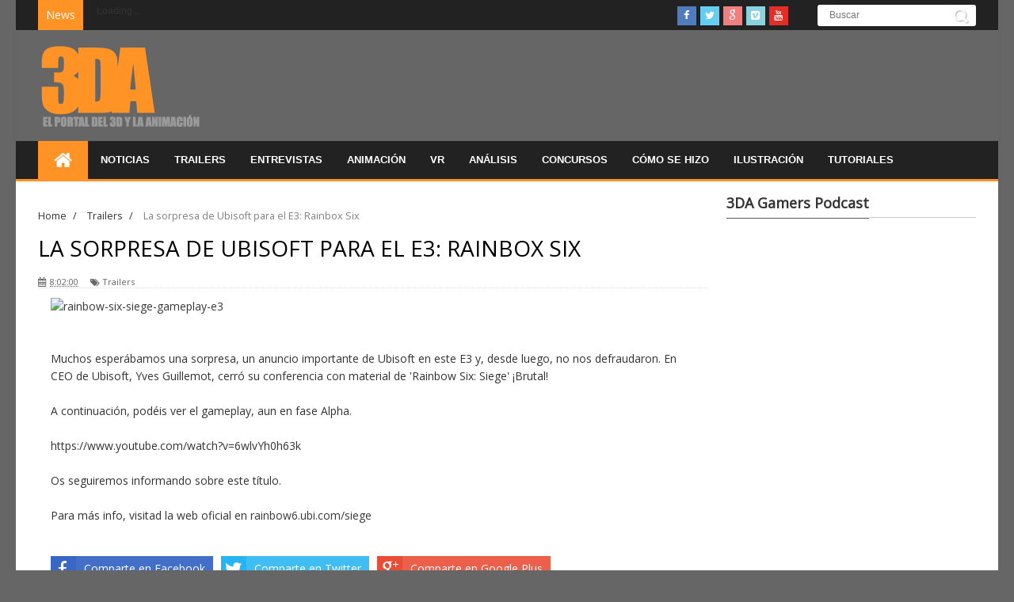

--- FILE ---
content_type: text/html; charset=UTF-8
request_url: https://www.3dyanimacion.com/2014/06/la-sorpresa-de-ubisoft-para-el-e3_26.html
body_size: 40022
content:
<!DOCTYPE html>
<html dir='ltr' xmlns='http://www.w3.org/1999/xhtml' xmlns:b='http://www.google.com/2005/gml/b' xmlns:data='http://www.google.com/2005/gml/data' xmlns:expr='http://www.google.com/2005/gml/expr'>
<head>
<link href='https://www.blogger.com/static/v1/widgets/335934321-css_bundle_v2.css' rel='stylesheet' type='text/css'/>
<meta content='width=device-width,initial-scale=1,minimum-scale=1,maximum-scale=1' name='viewport'/>
<meta content='text/html;charset=UTF-8' http-equiv='Content-Type'/>
<meta content='IE=edge,chrome=1' http-equiv='X-UA-Compatible'/>
<meta content='#444' name='theme-color'/>
<!-- Global site tag (gtag.js) - Google Analytics -->
<script async='async' src='https://www.googletagmanager.com/gtag/js?id=UA-52629739-1'></script>
<script>
  window.dataLayer = window.dataLayer || [];
  function gtag(){dataLayer.push(arguments);}
  gtag('js', new Date());

  gtag('config', 'UA-52629739-1');
</script>
<meta content='text/html; charset=UTF-8' http-equiv='Content-Type'/>
<meta content='blogger' name='generator'/>
<link href='https://www.3dyanimacion.com/favicon.ico' rel='icon' type='image/x-icon'/>
<link href='https://www.3dyanimacion.com/2014/06/la-sorpresa-de-ubisoft-para-el-e3_26.html' rel='canonical'/>
<link rel="alternate" type="application/atom+xml" title="3DA, El Portal del 3D y la Animación - Atom" href="https://www.3dyanimacion.com/feeds/posts/default" />
<link rel="alternate" type="application/rss+xml" title="3DA, El Portal del 3D y la Animación - RSS" href="https://www.3dyanimacion.com/feeds/posts/default?alt=rss" />
<link rel="service.post" type="application/atom+xml" title="3DA, El Portal del 3D y la Animación - Atom" href="https://www.blogger.com/feeds/2024866736005405873/posts/default" />

<link rel="alternate" type="application/atom+xml" title="3DA, El Portal del 3D y la Animación - Atom" href="https://www.3dyanimacion.com/feeds/2385183572386455684/comments/default" />
<!--Can't find substitution for tag [blog.ieCssRetrofitLinks]-->
<link href='http://www.3dyanimacion.net/wp-content/uploads/2014/06/rainbow-six-siege-gameplay-e3.jpg' rel='image_src'/>
<meta content='https://www.3dyanimacion.com/2014/06/la-sorpresa-de-ubisoft-para-el-e3_26.html' property='og:url'/>
<meta content='La sorpresa de Ubisoft para el E3: Rainbox Six' property='og:title'/>
<meta content='3DA es el Portal sobre el 3D y la Animación con tutoriales, entrevistas, análisis y noticias sobre 3D, Animación, Videojuegos y Realidad Virtual' property='og:description'/>
<meta content='https://lh3.googleusercontent.com/blogger_img_proxy/AEn0k_u7mU1NwcPQNQEtocCiT5EJ6z92b8GOsIwtdRxiWuenyZjTzg5_UhWvHJqfTARAyXgQvBBQCSyAiWyo3NJZ0XwAskF5TxwXBkxaO1hLuQBZx1iIgd-Ehob7R89D5Zlnxiu2cvXWg0g0wiuqF8Fy1DOnRM477mMJ2qNML6k=w1200-h630-p-k-no-nu' property='og:image'/>
<!-- SEO Meta Tag -->
<meta content='La sorpresa de Ubisoft para el E3: Rainbox Six' name='keywords'/>
<!-- SEO Title Tag -->
<title>
La sorpresa de Ubisoft para el E3: Rainbox Six
        | 
        3DA, El Portal del 3D y la Animación
</title>
<link href="//fonts.googleapis.com/css?family=Sanchez:100,200,300,300italic,400,400italic,500,600,700,700italic,800&amp;ver=3.8.1#038;subset=all" id="anivia-fontheader-css" media="all" rel="stylesheet" type="text/css">
<link href="//fonts.googleapis.com/css?family=Sanchez:100,200,300,300italic,400,400italic,500,600,700,700italic,800&amp;ver=3.8.1#038;subset=all" id="anivia-sanchez-css" media="all" rel="stylesheet" type="text/css">
<link href="//fonts.googleapis.com/css?family=Open+Sans" rel="stylesheet" type="text/css">
<meta content='YOUR_APPLICATION_ID' property='fb:app_id'/>
<link href="//fonts.googleapis.com/css?family=Fjalla+One" rel="stylesheet" type="text/css">
<link href='//netdna.bootstrapcdn.com/font-awesome/4.1.0/css/font-awesome.css' rel='stylesheet'/>
<link href='https://www.blogger.com/static/v1/widgets/1535467126-widget_css_2_bundle.css' rel='stylesheet' type='text/css'/>
<link href="//fonts.googleapis.com/css?family=Raleway:300,400,500,600" rel="stylesheet" type="text/css">
<link href="//fonts.googleapis.com/css?family=Arimo:400,700,400italic,700italic%7CMontserrat:400,700%7CRoboto:400,700%7CRoboto+Condensed:400&amp;ver=1408323976" id="redux-google-fonts-css" media="all" rel="stylesheet" type="text/css">
    <style type="text/css"><!-- /* 
    
<style id='page-skin-1' type='text/css'><!--
/*
-----------------------------------------------
Blogger Template Style
Name:        Signature
Author :     http://www.soratemplates.com
License:     Free Version
----------------------------------------------- */
/* Variable definitions
====================
<Variable name="maincolor" description="Main Color" type="color" default="#FF9326"/>
*/
html,body,div,span,applet,object,iframe,h1,h2,h3,h4,h5,h6,p,blockquote,pre,a,abbr,acronym,address,big,cite,code,del,dfn,em,img,ins,kbd,q,s,samp,small,strike,strong,sub,sup,tt,var,b,u,i,center,dl,dt,dd,ol,ul,li,fieldset,form,label,legend,table,caption,tbody,tfoot,thead,tr,th,td,article,aside,canvas,details,embed,figure,figcaption,footer,header,hgroup,menu,nav,output,ruby,section,summary,time,mark,audio,video{margin:0;padding:0;border:0;font-size:100%;font:inherit;vertical-align:baseline;}
/* HTML5 display-role reset for older browsers */
article,aside,details,figcaption,figure,footer,header,hgroup,menu,nav,section{display:block;}body{line-height:1;display:block;}*{margin:0;padding:0;}html{display:block;}ol,ul{list-style:none;}blockquote,q{quotes:none;}blockquote:before,blockquote:after,q:before,q:after{content:&#39;&#39;;content:none;}table{border-collapse:collapse;border-spacing:0;}
/* FRAMEWORK */
.navbar,.post-feeds,.feed-links{display:none;
}
.section,.widget{margin:0 0 0 0;padding:0 0 0 0;
}
strong,b{font-weight:bold;
}
cite,em,i{font-style:italic;
}
a:link{color:#383838;text-decoration:none;outline:none;transition:all 0.25s;-moz-transition:all 0.25s;-webkit-transition:all 0.25s;
}
a:visited{color:#333333;text-decoration:none;
}
a:hover{color:#ff9326;text-decoration:none;
}
a img{border:none;border-width:0;outline:none;
}
abbr,acronym{
}
sup,sub{vertical-align:baseline;position:relative;top:-.4em;font-size:86%;
}
sub{top:.4em;}small{font-size:86%;
}
kbd{font-size:80%;border:1px solid #999;padding:2px 5px;border-bottom-width:2px;border-radius:3px;
}
mark{background-color:#ffce00;color:black;
}
p,blockquote,pre,table,figure,hr,form,ol,ul,dl{margin:1.5em 0;
}
hr{height:1px;border:none;background-color:#666;
}
/* heading */
h1,h2,h3,h4,h5,h6{font-weight:bold;line-height:normal;margin:0 0 0.6em;
}
h1{font-size:200%
}
h2{font-size:180%
}
h3{font-size:160%
}
h4{font-size:140%
}
h5{font-size:120%
}
h6{font-size:100%
}
/* list */
ol,ul,dl{margin:.5em 0em .5em 3em
}
ol{list-style:decimal outside
}
ul{list-style:disc outside
}
li{margin:.5em 0
}
dt{font-weight:bold
}
dd{margin:0 0 .5em 2em
}
/* form */
input,button,select,textarea{font:inherit;font-size:100%;line-height:normal;vertical-align:baseline;
}
textarea{display:block;-webkit-box-sizing:border-box;-moz-box-sizing:border-box;box-sizing:border-box;
}
/* code blockquote */
pre,code{font-family:&quot;Courier New&quot;,Courier,Monospace;color:inherit;
}
pre{white-space:pre;word-wrap:normal;overflow:auto;
}
.post-body blockquote {
background: url(https://blogger.googleusercontent.com/img/b/R29vZ2xl/AVvXsEhvRtGal_VRC_L-Lx-n9kA7S1u58LX2MQM0Amai6oolUHRO3q9wWrXSqtPl2VST0I7iEe3JvikHYN7SEscMS1WzgFYYxwUI35b14i1bKAuRwEu3jBnHDbhkoOSBRS69WOYoDavs1xVh2F_F/s50/quote.png) no-repeat scroll left 18px transparent;
font-family: Monaco,Georgia,&quot;
font-size: 100%;
font-style: italic;
line-height: 22px;
margin: 20px 0 30px 20px;
min-height: 60px;
padding: 0 0 0 60px;
}
/* table */
.post-body table[border=&quot;1&quot;] th, .post-body table[border=&quot;1&quot;] td, .post-body table[border=&quot;1&quot;] caption{border:1px solid;padding:.2em .5em;text-align:left;vertical-align:top;
}
.post-body table.tr-caption-container {border:1px solid #e5e5e5;
}
.post-body th{font-weight:bold;
}
.post-body table[border=&quot;1&quot;] caption{border:none;font-style:italic;
}
.post-body table{
}
.post-body td, .post-body th{vertical-align:top;text-align:left;font-size:13px;padding:3px 5px;border:1px solid #e5e5e5;
}
.post-body th{background:#f0f0f0;
}
.post-body table.tr-caption-container td {border:none;padding:8px;
}
.post-body table.tr-caption-container, .post-body table.tr-caption-container img, .post-body img {max-width:100%;height:auto;
}
.post-body .separator img {width:100%;height:auto;
}
.post-body td.tr-caption {color:#666;font-size:80%;padding:0px 8px 8px !important;
}
img {
max-width:100%;
height:auto;
border:0;
}
table {
max-width:100%;
}
.clear {
clear:both;
}
.clear:after {
visibility:hidden;
display:block;
font-size:0;
content:" ";
clear:both;
height:0;
}
body#layout #mywrapper{
width: 60%;
float: left;
}
body#layout #post-wrapper {
width: 100%;
float: left;
}
body#layout div#main {
width: 100%;
}
body#layout #header-wrapper {
min-height: 0px;
margin-top: 70px;
}
body {
background: #333 none repeat scroll top left;
margin: 0 0 0 0;
padding: 0 0 0 0;
color: #333333;
font: normal normal 14px Open Sans, sans-serif;
text-align: left;
background-color: #666;
background-image: url('https://lh3.googleusercontent.com/blogger_img_proxy/AEn0k_vCX3H9UN3oI_XMI5LSxd81YGni22JJgZbVxkX174AOUcmu19auFT4VgWAiARF6-wfh2zDA-eDA-lwY28wRC4_Lr19AXN-YJ0TQ=s0-d');
background-repeat: no-repeat;
background-position: top center;
background-attachment: scroll;
}
/* outer-wrapper */
#outer-wrapper {
background:#ffffff;
max-width:1240px;
margin: 0px auto 0;
box-shadow: 0px 0px 5px rgba(80, 80, 80, 0.1);
overflow:hidden;
}
/* NAVIGATION MENU */
.top-menu {
font:normal normal 12px Arial, sans-serif;
margin:0 auto;
height:38px;
background: #222;
overflow:hidden;
padding: 0 28px;
}
.menubar {
list-style-type:none;
margin:0 0 0 0;
padding:0 0 0 0;
}
.menubar li {
display:block;
float:left;
line-height:38px;
margin:0 0 0 0;
padding:0 0 0 0;
border-right:1px solid #424242;
}
.menubar li a {
background: #323435;
color: #E0E0E0;
display: block;
padding: 0 12px;
}
.menubar li a:hover {
background:#FF9326;
}
/* HEADER WRAPPER */
#header-wrapper {
margin:0 auto;
padding: 0 22px;
min-height: 140px;
background: #666;
}
@media only screen and (max-width:480px){
#header-wrapper {
margin: 0 auto;
padding: 0 16px;
background: #666;
border: 1px solid transparent;
min-height:72px;
}
}
.header {
float:left;
width:25.7%;
max-width:257px;
height: 100px;
margin: 0px 0 0PX;
}
div#header-inner {
margin-left: 10px;
}
.header h1.title,.header p.title {
font:normal bold 24px Fjalla One, Arial, Helvetica, sans-serif;
margin:0 0 0 0;
text-transform:uppercase;
}
.header .description {
color:#555555;
}
.header a {
color:#333333;
}
.header a:hover {
color:#999;
}
.header img {
display:block;
padding: 20px 0 39px;
}
.header-right {
float: right;
padding: 0;
margin: 30px 0px 0 0;
width: 72.8%;
max-width: 728px;
max-height: 90px;
}
.header-right img {
display:block;
}
#nav {
font: normal bold 12px Arial, sans-serif;
text-transform: uppercase;
height: 48px;
line-height: 48px;
padding: 0 28px;
background:#222;
border-bottom: 3px solid #FF9326;
}
.menubar2 {
list-style: none;
margin:0 0 0 0;
*zoom: 1;
float:left;
}
.menubar2:before,
.menubar2:after {
content: " ";
display: table;
}
.menubar2:after {
clear: both;
}
.menubar2 ul {
list-style: none;
margin:0 0 0 0;
width:12em;
}
.menubar2 a {
display:block;
padding:0 15px;
}
.menubar2 li {
position: relative;
margin:0 0;
padding: 0 1px 0 0;
border-color: #222222;
border-image: none;
border-width: 0 0 0 1px;
}
.menubar2 > li {
float: left;
}
.menubar2 > li > a {
display: block;
height:48px;.social-icons a i:hover
line-height:48px;
font-size: 13px;
text-decoration: none;
color: #fff;
font-family: 'Droid Sans', sans-serif;
}
.menubar2 > li > a.active {
background:#FF9326;
}
.menubar2 > li:hover > a {
background:#FF9326;
}
.menubar2 li ul {
background: #FF9326;
display:block;
position:absolute;
left:0;
z-index:9999;
visibility:hidden;
opacity:0;
-webkit-transition:all .25s ease-out;
-moz-transition:all .25s ease-out;
-ms-transition:all .25s ease-out;
-o-transition:all .25s ease-out;
transition:all .25s ease-out;
}
.menubar2 li li ul {
left:100%;
top:-1px;
}
.menubar2 > li.hover > ul {
visibility:visible;
opacity:10;
}
.menubar2 li li.hover ul {
visibility:visible;
opacity:10;
}
.menubar2 li li a {
display: block;
color: #fff;
font-family: 'Droid Sans', sans-serif;
position: relative;
z-index:100;
line-height:32px;
}
.menubar2 li li a:hover {
color:#fff;
}
.menubar2 li li li a {
color: #e0dfdf;
font-family: 'Droid Sans', sans-serif;
text-shadow: 0 1px 1px #4B4B4B;
z-index:20;
}
i.fa.fa-home {
font-size: 25px;
padding: 12px 5px;
}
/* CONTENT WRAPPER */
#content-wrapper {
background-color:transparent;
margin: 0 auto;
padding: 15px 28px 0;
word-wrap:break-word;
}
div#featured-posts-section {
max-height: 342px;
overflow: hidden;
}
.largebanner {
background:#fff;
border-right:1px solid #e5e5e5;
border-bottom:1px solid #e5e5e5;
border-left:1px solid #e5e5e5;
}
.largebanner .widget {
padding:15px 14px;
overflow:hidden;
}
.largebanner img, .largebanner iframe{
display:block;
max-width:100%;
border:none;
overflow:hidden;
}
/* POST WRAPPER */
#post-wrapper {
background:transparent;
float:left;
width:845px;
max-width:845px;
margin:0 0 10px;
}
.post-container {
padding:0px 0px 0 0;
}
.breadcrumbs {font-size: 90%;height: 16px;margin-bottom: 10px;margin-top: 1px;overflow: hidden;padding: 5px;margin-left: -15px;}
.breadcrumbs > span {padding: 10px 5px 10px 10px;}
.breadcrumbs > span:last-child {background: none repeat scroll 0 0 transparent;color: #808080;}
.breadcrumbs a {color: #333333;}
.post {
background: #ffffff;
margin: 0 0px 25px 0;
padding: 15px 0;
}
.post-body {
line-height:1.6em;
}
h2.post-title, h1.post-title {
font:normal normal 20px Fjalla One, Helvetica, Arial, sans-serif;
}
h2.post-title a, h1.post-title a, h2.post-title, h1.post-title {
color: #444444;
text-transform: uppercase;
font-size: 16px;
line-height: 24px;
font-family: 'Open Sans', sans-serif !important;
font-weight: 400;
}
h2.post-title a:hover, h1.post-title a:hover {
-moz-transition: all 0.3s ease;
-o-transition: all 0.3s ease;
-webkit-transition: all 0.3s ease;
transition: all 0.3s ease;
color: #ff9326;
text-decoration: none;
}
.img-thumbnail {
background:#fbfbfb url(https://blogger.googleusercontent.com/img/b/R29vZ2xl/AVvXsEj7empHDsINkNDEASZE4r1i0cbMGQVNm2QE0qvojU0a1FspYex3u0lqBwt0jX7K1AYiXAhn0uePG2OqhpyH6lQaHAcE8f7ynAsH0rzbo9SCUZAxnFJzCDxcBaV09RwwtASw8J0zPzTLYIjG/w200-c-h140/no-image.png) no-repeat center center;
position:relative;
float:left;
width:100%;
margin:0 15px 15px 0;
}
.img-thumbnail img {
width:100%;
}
span.rollover {
}
span.rollover:before {
content:"";
position: absolute;
width:24px;
height:24px;
margin:-12px;
top:50%;
left:50%;
}
span.rollover:hover {
opacity: .7;
-o-transition:all 1s;
-moz-transition:all 1s;
-webkit-transition:all 1s;
}
.post-info {
background: transparent;
margin: 0 0 12px;
color: #666666;
font-size: 11px;
border-bottom: 1px dotted #dedede;
}
.post-info a {
display:inline-block;
color:#666666;
}
.author-info, .time-info, .comment-info, .label-info, .review-info {
margin-right:12px;
display:inline;
}
a.readmore {
-moz-transition: all 0.3s ease;
-o-transition: all 0.3s ease;
-webkit-transition: all 0.3s ease;
transition: all 0.3s ease;
margin-top:16px;
background: none;
border: none;
border-radius: 0;
box-shadow: none;
color: #ff9326;
display: inline-block;
font: 500 14px/18px 'Roboto',sans-serif;
outline: none;
padding: 0;
text-decoration: underline;
text-transform: uppercase;
}
a.readmore:hover  {
background: none;
color: #444444;
text-decoration: underline;
}
/* Page Navigation */
.pagenavi {
clear: both;
margin: -16px 0 10px;
text-align: center;
font-size: 14px;
font-weight: bold;
padding: 0px;
text-transform: uppercase;
border-bottom: 1px solid #ddd;
border-top: 1px solid #ddd;
}
.pagenavi span,.pagenavi a {
padding: 6px 20px 6px 15px;
margin-right:3px;
display:inline-block;
color:$(readmore.color);
float: left;
background: none repeat scroll 0 0 transparent;
border-right: 1px solid #DDDDDD;
background-color:$(readmore.background.color);
border: 1px solid $(readmore.border.color);
}
.pagenavi .current, .pagenavi .pages, .pagenavi a:hover {
border: 1px solid $(readmore.hover.color);
}
.pagenavi .pages {
display:none;
}
/* SIDEBAR WRAPPER */
#sidebar-wrapper {
background:transparent;
float:right;
width:35%;
max-width:315px;
margin:0px auto 0;
}
.sidebar h2, .panel h2 {
display: block;
font-family: 'Open Sans',sans-serif;
font-weight: 500;
font-size: 18px;
padding: 0 0 6px 0px;
margin: 0px 0 0px 0;
border-bottom: 1px #ccc solid;
color: #333;
}
#sidebar1 h2 span,#sidebar h2 span{
}
.sidebar h2 span {
padding-bottom: 7px;
letter-spacing: 0px;
font-weight: 700;
font-style: normal;
color: #333333;
font-size: 18px;
background: #fff;
border-bottom: 1px solid #555;
}
#bottombar h2 span {
bottom: -2px;
padding: 6px;
color: #fff;
}
.sidebar h2:after, .panel h2:after {
content: " ";
width:90px;
height: 0px;
position: absolute;
left: 0;
bottom: -2px;
}
.sidebar .widget {
margin:0 0 15px;
}
.sidebar ul, .sidebar ol {
list-style-type:none;
margin:0 0 0 0;
padding:0 0 0 0;
}
.sidebar li {
margin:5px 0;
padding:0 0 0 0;
}
/* Recent Post */
.recent-post-title {
margin:0 0 15px;
padding:0;
position:relative;
}
.recent-post-title h2 {
display: block;
font-family: 'Open Sans',sans-serif;
font-weight: 500;
font-size: 20px;
padding: 0 0 6px 0px;
margin: 0px 0 24px 0;
border-bottom: 1px #ccc solid;
color: #222;
}
.recent-post-title h2 span{padding-bottom: 19px;
padding-bottom: 7px;
letter-spacing: 0px;
font-weight: 400;
font-style: normal;
color: #333333;
font-size: 18px;
background: #fff;
border-bottom: 1px solid #555;
}
.recent-post-title h2 a {
color:#474747;
padding: 0 0px;
}
.stylebox {
float:left;
width:33.3%;
margin:0 0;
}
.stylebox .widget {
padding:0 15px 15px 0;
}
.stylebox .widget-content {
background:#ffffff;
}
.stylebox ul {
list-style-type:none;
margin:0 0 0 0;
padding:0 0 0 0;
}
.stylebox1 {
float:left;
width:98%;
margin:0 0;
}
.stylebox1 .widget {
padding:0 0px 15px 0;
}
.stylebox1 .widget-content {
background:#ffffff;
}
.stylebox1  ul {
list-style-type:none;
margin:0 0 0 0;
padding:0 0 0 0;
}
/* Recent Post */
ul.xpose_thumbs {
margin:0 0 0 0;
}
ul.xpose_thumbs li {
font-size:12px;
min-height:68px;
margin:0 0 12px;
padding:0 0 12px;
border-bottom:1px dotted #e5e5e5;
}
ul.xpose_thumbs .xpose_thumb {
position: relative;
background: #fbfbfb;
margin: 3px 0 12px 0;
width: 100%;
height: 0px;
padding-bottom: 152px;
overflow: hidden;
}
ul.xpose_thumbs .xpose_thumb img {
height:auto;
width:100%;
}
ul.xpose_thumbs1 {
margin:0 0 0 0;
width:49%;
float:left;
}
ul.xpose_thumbs1 li {
font-size:12px;
min-height:68px;
margin:0 0 8px;
padding:0 0 8px;
border-bottom:1px dotted #e5e5e5;
}
ul.xpose_thumbs1 .xpose_thumb {
position:relative;
background:#fbfbfb;
margin:3px 0 10px 0;
width:100%;
height:62px;
padding-bottom:46%;
overflow:hidden;
}
ul.xpose_thumbs1 .xpose_thumb img {
height:auto;
width:100%;
}
ul.xpose_thumbs2 {
font-size:13px;
}
ul.xpose_thumbs2 li {
padding: 0 0;
font-size: 11px;
margin: 0 0 8px;
padding: 0 0 18px;
border-bottom: 1px dotted #e5e5e5;
min-height: 88px;
}
ul.xpose_thumbs2 .xpose_thumb2 {
background:#fbfbfb;
float:left;
margin:3px 8px 0 0;
height:85px;
width:135px;
}
ul.xpose_thumbs2 .xpose_thumb2 img {
height:85px;
width:135px;
}
span.xpose_title {
font: normal normal 16px Fjalla One, Helvetica, Arial, sans-serif;
display: block;
margin: 0 0 5px;
font-style: normal;
color: #333333;
font-size: 22px;
line-height: 28px;
font-family: 'Open Sans', sans-serif !important;
font-weight: 400;
}
span.xpose_title2 {
font-size:14px;
}
span.rp_summary {
display:block;
margin:6px 0 0;
color: #747474;
font-family: Open Sans,sans-serif;
font-size: 14px;
font-weight: 400;
}
span.xpose_meta {
background:transparent;
display:block;
font-size:12px;
color:#aaa;
margin-top: 17px;
}
span.xpose_meta a {
color:#aaa !important;
display:inline-block;
}
span.xpose_meta_date, span.xpose_meta_comment, span.xpose_meta_more  {
display:inline-block;
margin-right:8px;
}
span.xpose_meta_date:before {
content: "\f017";
font-family: FontAwesome;
font-style: normal;
font-weight: normal;
text-decoration: inherit;
padding-right:4px;
}
span.xpose_meta_comment:before  {
content: "\f086";
font-family: FontAwesome;
font-style: normal;
font-weight: normal;
text-decoration: inherit;
padding-right:4px;
}
span.xpose_meta_more:before {
content: "\f0a9";
font-family: FontAwesome;
font-style: normal;
font-weight: normal;
text-decoration: inherit;
padding-right:4px;
}
ul.xpose_thumbs2 li a:hover, ul.xpose_thumbs li a:hover {
color:#ff9326;
}
ul.xpose_thumbs22 {
font-size:13px;
width:49%;
float:right;
}
ul.xpose_thumbs22 li {
padding:0 0;
min-height:115px;
font-size:11px;
margin: 0 0 8px;
padding: 0 0 8px;
border-bottom:1px dotted #e5e5e5;
}
ul.xpose_thumbs22 .xpose_thumb2 {
background:#fbfbfb;
float:left;
margin:3px 8px 0 0;
height:110px;
width:110px;
}
ul.xpose_thumbs22 .xpose_thumb2 img {
height:110px;
width:110px;
}
span.xpose_title {
font:normal normal 16px Fjalla One, Helvetica, Arial, sans-serif;
display:block;
margin:0 0 5px;
line-height:1.4em;
font-family: Roboto;
line-height: 24px;
font-style: normal;
color: #333333;
font-size: 22px;
}
span.xpose_title2 {
font-size:14px;
}
span.rp_summary {
display:block;
margin:6px 0 0;
color:#747474;
}
span.xpose_meta {
background:transparent;
display:block;
font-size:12px;
color:#aaa;
margin-top: 17px;
}
span.xpose_meta a {
color:#aaa !important;
display:inline-block;
}
span.xpose_meta_date, span.xpose_meta_comment, span.xpose_meta_more  {
display:inline-block;
margin-right:8px;
}
span.xpose_meta_date:before {
content: "\f017";
font-family: FontAwesome;
font-style: normal;
font-weight: normal;
text-decoration: inherit;
padding-right:4px;
}
span.xpose_meta_comment:before  {
content: "\f086";
font-family: FontAwesome;
font-style: normal;
font-weight: normal;
text-decoration: inherit;
padding-right:4px;
}
span.xpose_meta_more:before {
content: "\f0a9";
font-family: FontAwesome;
font-style: normal;
font-weight: normal;
text-decoration: inherit;
padding-right:4px;
}
ul.xpose_thumbs22 li a:hover, ul.xpose_thumbs li a:hover {
color:#ff9326;
}
/* BOTTOMBAR */
#bottombar {
background:#202020;
overflow:hidden;
margin:0 auto;
padding:15px 28px;
color:#dddddd;
}
#bottombar .left {
float:left;
width:34%;
}
#bottombar .center {
float:left;
width:34%;
}
#bottombar .right {
float:right;
width:32%;
}
#bottombar .left .widget, #bottombar .center .widget {
margin:0 15px 15px 0;
}
#bottombar .right .widget {
margin:0 0 15px 0;
}
#bottombar h2 {
font:normal bold 13px Arial, sans-serif;
margin:0 0 10px 0;
padding:6px 0;
text-transform:uppercase;
position:relative;
color:#eeeeee;
}
#bottombar ul, #bottombar ol {
list-style-type:none;
margin:0 0 0 0;
padding:0 0 0 0;
}
#bottombar li {
margin:5px 0;
padding:0 0 0 0;
}
#bottombar ul li:before {
color:#eeeeee !important;
}
#bottombar a {
color:#dddddd;
}
#bottombar a:hover {
color:#ffffff;
}
/* FOOTER */
#footer-wrapper {
background:#202020;
margin:0 auto;
padding:8px 20px;
overflow:hidden;
color:#eeeeee;
font-size:12px;
border-top: 1px solid #4f4f4f;
}
.footer-left {
float:left;
margin:10px;
margin-top: 9px;
color: #949494;
}
.footer-right {
float:right;
margin:10px;
color: #949494;
}
#footer-wrapper a {
color:#b8b8b8;
}
#footer-wrapper a:hover {
color:#ffffff;
}
/* CUSTOM WIDGET */
.widget ul {
line-height:1.4em;
}
/* Tab Menu */
.set, .panel {
margin: 0 0;
}
.tabs .panel {
padding:0 0;
}
.tabs-menu {
border-bottom:3px solid #E73138;
padding: 0 0;
margin:0 0;
}
.tabs-menu li {
font:normal bold 12px Arial, sans-serif;
display: inline-block;
*display: inline;
zoom: 1;
margin: 0 3px 0 0;
padding:10px;
background:#fff;
border:1px solid #e5e5e5;
border-bottom:none !important;
color:#333333;
cursor:pointer;
position:relative;
}
.tabs-menu .active-tab {
background:#E73138;
border:1px solid #E73138;
border-bottom:none !important;
color:#fff;
}
.tabs-content {
padding:10px 0;
}
.tabs-content .widget li {
float:none !important;
margin:5px 0;
}
.tabs-content .widget ul {
overflow:visible;
}
/* Custom CSS for Blogger Popular Post Widget */
.PopularPosts ul,
.PopularPosts li,
.PopularPosts li img,
.PopularPosts li a,
.PopularPosts li a img {
margin:0 0;
padding:0 0;
list-style:none;
border:none;
background:none;
outline:none;
}
.PopularPosts ul {
margin:.5em 0;
list-style:none;
color:black;
counter-reset:num;
}
.PopularPosts ul li img {
display:block;
margin:0 .5em 0 0;
width:65px;
height:65px;
float:left;
}
.PopularPosts ul li {
margin:0 10% .4em 0 !important;
padding:.5em 1.5em .5em .5em !important;
counter-increment:num;
position:relative;
}
/* Set color and level */
.PopularPosts ul li {margin-right:1% !important}
.PopularPosts .item-thumbnail {
margin:0 0 0 0;
}
.PopularPosts .item-snippet {
font-size:11.5px;
color: #747474;
}
.profile-img{
display:inline;
opaciry:10;
margin:0 6px 3px 0;
}
/* back to top */
#back-to-top {
padding: 8px 10px;
color: #FFF;
height: 30px;
text-align: center;
cursor: pointer;
background-color: #333;
}
.back-to-top {
position:fixed !important;
position:absolute;
bottom:20px;
right:20px;
z-index:999;
}
#back-to-top:hover {
background-color: #57CAFF;
}
.titlewrapper h1 {
padding: 45px 0;
/* font-size: 57px; */
}
/* ==== Related Post Widget Start ==== */
#related-posts h2 > span{
border-bottom: 2px solid #ff9326;
bottom: -2px;
padding: 4px 10px;
}
#related-posts{
float:left;
width:100%;
margin-bottom:40px;
}
#related-posts h2{
border-bottom: 2px solid #eee;
padding: 4px 0;
font: normal normal 18px Oswald;
text-transform: uppercase;
font: normal bold 12px Arial, sans-serif;
text-align: left;
color: #474747;
margin-bottom: 5px;
display:none;
}
#related-posts .related_img {
padding:0px;
width:260px;
}
#related-posts div a div {
margin: -42px 0px 0px 0px !important;
height: 20px !important;
width: 244px !important;
padding: 8px !important;
font-size: 11px !important;
}
i.fa.fa-calendar {
margin-right: 2px;
}
/* ------------ detail mod ------------- */
.content-detail {
width: 95% !important;
padding: 0 16px;
}
/* ------------------------------------- */
/* share buttons */
.share-buttons-box {
height: 67px;
background: url(https://blogger.googleusercontent.com/img/b/R29vZ2xl/AVvXsEjGogWbwee9NqMw7Rk_noNADyX15bSEquRcxWvUe-51iTfWmQOm5Fs5FYXI7H5wvu07JMcccVFpWycvYO1wI2v1NYDtzABqTiTx6jdhDJYxBV0DdugIDMhn0D0e5-Mi9s1CAY81iPRQwkZI/s1600/share.png) no-repeat 330px 10px;
margin:20px 0 15px;
overflow:hidden;
}
.share-buttons {
margin:0 0;
height:67px;
float:left;
}
.share-buttons .share {
float:left;
margin-right:10px;
display:inline-block;
}
/* error and search */
.status-msg-wrap {
font-size:120%;
font-weight:bold;
width:100%;
margin:20px auto;
display: none;
}
.status-msg-body {
padding:20px 2%;
width:96%;
}
.status-msg-border {
border:1px solid #e5e5e5;
opacity:10;
width:auto;
}
.status-msg-bg {
background-color:#ffffff;
}
.status-msg-hidden {
padding:20px 2%;
}
#ArchiveList ul li:before {
content:"" !important;
padding-right:0px !important;
}
/* facebook comments */
.fb-comments{width: 100% !important;}
.fb-comments iframe[style]{width: 100% !important;}
.fb-like-box{width: 100% !important;}
.fb-like-box iframe[style]{width: 100% !important;}
.fb-comments span{width: 100% !important;}
.fb-comments iframe span[style]{width: 100% !important;}
.fb-like-box span{width: 100% !important;}
.fb-like-box iframe span[style]{width: 100% !important;
}
.rich-snippet {
padding:10px;
margin:15px 0 0;
border:3px solid #eee;
font-size:12px;
}
/*-------sidebar----------------*/
.sidebar-narrow{margin:0}
#sidebar-narrow .widget{margin-bottom:30px;}
#sidebar-narrow{float:right;width:160px;margin-right: 14px;
border-right: 1px solid #eaeaea;
border-left: 1px solid #eaeaea;
padding: 16px 10px 0 15px;}
div#main {
margin-top: 15px;
}
div#mywrapper {
float: left;
width: 845px;
display: inline-block;
}
#sidebar-wrapper {
display: inline-block;
}
#sidebartab {
display: none;
margin-bottom: 15px;
margin-top: -20px;
}
.tab-widget-menu {
height: 46px;
margin: 0;
padding: 8px 0 0 2px;
}
#sidebartab .widget {
margin-bottom: 0;
padding-bottom: 0;
}
#sidebartab .h2title {
display: none;
}
#sidebartab .h2titlesmall {
display: none;
}
#sidebartab .widget-content {
box-shadow: none;
-moz-box-shadow: none;
-webkit-box-shadow: none;
border: 0;
}
.tab-widget-menu ul, .tab-widget-menu li {
list-style: none;
padding: 0;
margin: 0;
}
.tab-widget-menu li {
background: #333;
bottom: -2px;
color: #FFF;
cursor: pointer;
float: left;
height: 38px;
line-height: 38px;
margin: -2px 0px 0 0px;
padding: 0;
position: relative;
text-align: center;
width: 33.3%;
z-index: 2;
}
.tab-widget-menu li.selected {
background: #ff9326;
border-width: 1px 1px 3px;
color: #FFF;
margin-top: -2px;
}
#sidebartab .h2title, #sidebartab h2 {
display: none;
}
#sidebartab .h2titlesmall, #sidebartab h2 {
display: none;
}
#sidebartab .widget-content img {
padding: 2px;
border: 1px solid lightGrey;
width: 80px;
height: 80px;
}
#sidebartab .popular-posts li {
background: none repeat scroll 0 0 transparent;
border-bottom: 1px solid #E9E9E9;
overflow: hidden;
padding: 10px 0;
}
.PopularPosts img:hover, #sidebartab .widget-content img:hover {
}
#sidebarlab .sidebar li a:hover {
color: #fff;
background: #222;
}
.PopularPosts a {font-weight:bold;}
.tagcloud a {
background: #e4e4e4;
color: #888;
display: block;
float: left;
font-size: 14px!important;
line-height: 12px;
margin: 0 2px 2px 0;
padding: 12px 17px;
}
.tagcloud a:link {
color: #888;
}
.tagcloud a:hover {
background: #ff9326;
color: #fff;
}
.tagcloud1 a {
background: #555555;
color: #888;
display: block;
float: left;
font-size: 14px!important;
line-height: 12px;
margin: 0 2px 2px 0;
padding: 12px 17px;
}
.tagcloud1 a:link {
color: #888;
}
.tagcloud1 a:hover {
background: #ff9326;
color: #fff;
}
.showpageArea a {
clear:both;
margin:-5px 0 10px;
text-align:center;
font-size:11px;
font-weight:bold;
text-transform:uppercase;
}
.showpageNum a {
padding:6px 10px;
margin-right:3px;
display:inline-block;
color:#333333;
background-color:#ffffff;
border: 1px solid #dddddd;
}
.showpageNum a:hover {
border: 1px solid #aaaaaa;
}
.showpagePoint {
padding:6px 10px;
margin-right:3px;
display:inline-block;
color:#333333;
background-color:#ffffff;
border: 1px solid #aaaaaa;
}
.showpageOf {
display:none;
}
.showpage a {
padding:6px 10px;
margin-right:3px;
display:inline-block;
color:#333333;
background-color:#ffffff;
border: 1px solid #dddddd;
}
.showpage a:hover {
border: 1px solid #aaaaaa;
}
.showpageNum a:link,.showpage a:link {
text-decoration:none;
color:#666;
}
.button {
text-align: center;
width: 100%;
margin: 10px 0;
padding: 0;
font-size: 14px;
font-family: 'Tahoma', Geneva, Sans-serif;
color: #fff;
margin-left: 0em !important;
}
.button ul {
margin: 0;
padding: 0;
}
.button li {
display: inline-block;
margin: 10px 0;
padding: 0;
}
#Attribution1 {
height:0px;
visibility:hidden;
display:none
}
.author-avatar img{border:1px solid #ccc;padding:4px;background:#fff;float:left;margin:0 10px 5px 0;border:50%;box-shadow:0 0 3px 0 #b5b5b5;-moz-box-shadow:0 0 3px 0 #b5b5b5;-webkit-box-shadow:0 0 3px 0 #b5b5b5}
#author-box h3 {
padding-bottom: 5px;
border-bottom: 4px solid #333;
font-size: 18px;
color:#222;
font-family: Oswald,arial,Georgia,serif;
}
.share-post {
font-size: 13px;
margin-top: 15px;
}
.share-post li {
float: left;
}
.share-post a {
display: block;
margin-right: 10px;
text-indent: -9999px;
margin-left: 12px;
background: url(https://blogger.googleusercontent.com/img/b/R29vZ2xl/AVvXsEj-uQXUvL-Oixm3jZOzDPAHA6wj0kLj9VnSPJd4CQsjCUKzqIMvi60nU_azdstDbb6awvmh5UckwRrDwkgElCb7VouIPwF6bB8qD8NOtNdYjQfBXjAR1w8WfP2DBbRjOdnloxRb2-s-hfo/s1600/single-share.png) no-repeat;
-webkit-transition: opacity .2s;
-moz-transition: opacity .2s;
-o-transition: opacity .2s;
transition: opacity .2s;
}
.share-post a:hover {
opacity: .7;
}
.share-post
.facebook a {
width: 7px;
}
.share-post
.twitter a {
width: 18px;
background-position: -47px 0;
}
.share-post
.google a {
width: 14px;
background-position: -105px 0;
}
.share-post
.pinterest a {
width: 11px;
background-position: -159px 1px;
}
/*** Share Post Styling ***/
#share-post {
width: 100%;
overflow: hidden;
margin: 40px 0 16px;
}
#share-post a {
display: block;
height: 32px;
line-height: 32px;
color: #fff;
float: left;
padding-right: 10px;
margin-right: 10px;
margin-bottom: 25px;
}
#share-post
.facebook {
background-color: #436FC9;
}
#share-post
.twitter {
background-color: #40BEF4;
}
#share-post
.google {
background-color: #EC5F4A;
}
#share-post
span {
display: block;
width: 32px;
height: 32px;
float: left;
margin-right: 10px;
background: url(https://blogger.googleusercontent.com/img/b/R29vZ2xl/AVvXsEj-uQXUvL-Oixm3jZOzDPAHA6wj0kLj9VnSPJd4CQsjCUKzqIMvi60nU_azdstDbb6awvmh5UckwRrDwkgElCb7VouIPwF6bB8qD8NOtNdYjQfBXjAR1w8WfP2DBbRjOdnloxRb2-s-hfo/s1600/single-share.png) no-repeat;
}
#share-post
.facebook span {
background-color: #3967C6;
}
#share-post
.twitter span {
background-color: #26B5F2;
background-position: -72px 0;
}
#share-post
.google span {
background-color: #E94D36;
background-position: -144px 0;
}
/* Search Box
----------------------------------------------- */
#searchformfix
{
float:right;
overflow:hidden;
position:relative;
}
#searchform
{
margin:6px 0 0;
padding:0;
}
#searchform fieldset
{
padding:0;
border:none;
margin:0;
}
#searchform input[type="text"]{
background:#fff; border:none;
float:left; padding:0px 10px 0px 15px;
margin:0px; width:175px; max-height:31px;
border-radius: 3px;
line-height:27px; color:#afafaf}
#searchform input[type=submit]
{
background:url(https://blogger.googleusercontent.com/img/b/R29vZ2xl/AVvXsEgC_A2UDA4x_NvBnCCSjMihGY3mDOcOgbfAcz3uuU3p4zYQm0G_tyL4c8vxIJpg1gI-QZVFbxaPsbe1wKao3cMv7tPj4r5imNkFBskzFnzbr4V8G0rPtzHz9sl-lGqkykIbTTuD1ZxPV1fh/s1600/icon-search.png) center 5px no-repeat;
cursor:pointer;
margin:0;
padding:0;
width:37px;
height:27px;
line-height:27px;
right: 0px;
position: absolute;
}
input[type=submit]
{
padding:4px 17px;
color:#fff;
text-transform:uppercase;
border:none;
font-size:20px;
background:url(gradient.png) bottom repeat-x;
cursor:pointer;
margin-top:10px;
float:left;
overflow:visible;
}
#searchform input[type=submit]:hover
{
background-color:#747474;
}
.selectnav {
display:none;
}
/*---Flicker Image Gallery-----*/
.flickr_plugin {
width: 100%;
}
.flickr_badge_image {
float: left;
height: 75px;
margin: 8px 5px 0px 5px;
width: 75px;
}
.flickr_badge_image a {
display: block;
}
.flickr_badge_image a img {
display: block;
width: 100%;
height: auto;
-webkit-transition: opacity 100ms linear;
-moz-transition: opacity 100ms linear;
-ms-transition: opacity 100ms linear;
-o-transition: opacity 100ms linear;
transition: opacity 100ms linear;
}
.flickr_badge_image a img:hover {
opacity: .5;
}
div#act {
display: none;
}
#sidebar-narrow .list-label-widget-content li:before {
content: "\f013";
font-family: fontawesome;
margin-right: 5px;
}
#sidebar-narrow .list-label-widget-content li {
display: block;
padding: 0 0 8px 0;
position: relative;
}
#sidebar-narrow .list-label-widget-content li a {
color: #555555;
font-size: 13px;
font-weight: normal;
}
#sidebar-narrow .list-label-widget-content li a:first-child {
text-transform: capitalize;
}
#sidebar-narrow .list-label-widget-content li a:hover {
text-decoration: underline;
}
#sidebar-narrow .list-label-widget-content li span:last-child {
color: #949494;
font-size: 12px;
font-weight: bold;
position: absolute;
right: 0;
top: 0;
}
#sidebar-narrow .list-label-widget-content li:hover span:last-child {
text-decoration: underline;
}
.social-icons{float:left;}
.social-icons{margin:7px 0 0 10px;text-align:center;}
.social-icons a{display:inline-block;position:relative;overflow:hidden;line-height:0px;margin:1px;}.social-icons a i{width:24px;height:24px;line-height:24px;font-size:13px;}.social-icons.icon-32 a i{width:32px;height:32px;line-height:32px;font-size:18px;}.social-icons.icon-12 a i{width:18px;height:18px;line-height:18px;font-size:9px;}.social-icons.icon-12 a i.icon-home{padding:0;height:18px;font-size:15px;font-weight:normal;}
.social-icons a i{color:#FFF!important;display:inline-block;text-align:center;overflow:hidden;-webkit-transition:all ease-in-out 0.2s;-moz-transition:all ease-in-out 0.2s;-o-transition:all ease-in-out 0.2s;transition:all ease-in-out 0.2s;}.social-icons a i.icon-home{background:#4e5462;}.social-icons a i.fa-facebook{background:#507cbe;}.social-icons a i.fa-twitter{background:#65cdef;}.social-icons a i.social_icon-rss{background:#fbab5d;}.social-icons a i.fa-google{background:#ee8180;}.social-icons a i.fa fa-pinterest{background:#f16361;}.social-icons a i.social_icon-myspace{background:#2e9fdf;}.social-icons a i.fa fa-dribbble{background:#d97aa5;}.social-icons a i.social_icon-linkedin{background:#91c9db;}.social-icons a i.fa fa-evernote{background:#8ac979;}.social-icons a i.social_icon-flickr{background:#db97be;}.social-icons a i.fa.fa-youtube{background:#e52d27;}.social-icons a i.social_icon-skype{background:#38c3f2;}.social-icons a i.fa fa-digg{background:#4ea1d9;}.social-icons a i.social_icon-reddit{background:#7fc1d7;}.social-icons a i.fa fa-delicious{background:#5a91de;}.social-icons a i.fa-stumbleupon{background:#e36644;}.social-icons a i.fa fa-tumblr{background:#4e7da2;}.social-icons a i.fa-vimeo-square{background:#87d3e0;}.social-icons a i.fa fa-blogger{background:#fbc95d;}.social-icons a i.fa fa-wordpress{background:#dddcdc;}.social-icons a i.fa fa-yelp{background:#c64947;}.social-icons a i.social_icon-lastfm{background:#c35252;}.social-icons a i.social_icon-grooveshark{background:#2ab8ed;}.social-icons a i.social_icon-xing{background:#639d71;}.social-icons a i.social_icon-posterous{background:#e7c16f;}.social-icons a i.social_icon-deviantart{background:#95a595;}.social-icons a i.social_icon-openid{background:#fb915d;}.social-icons a i.social_icon-behance{background:#18ace3;}.social-icons a i.social_icon-instagram{background:#c8c5b3;}.social-icons a i.social_icon-paypal{background:#4ea1d9;}.social-icons a i.social_icon-spotify{background:#6fcb57;}.social-icons a i.social_icon-viadeo{background:#9ec7d5;}.social-icons a i.social_icon-googleplay{background:#ce5452;}.social-icons a i.social_icon-forrst{background:#64bb8d;}.social-icons a i.social_icon-vk{background:#568bb0;}.social-icons a i.social_icon-appstore{background:#cdcccb;}.social-icons a i.social_icon-amazon{background:#f0b22e;}.social-icons a i.fa-soundcloud{background:#f35839;}.social-icons a i:hover{background:#434347;}
a.tooldown{display:inline-block;}.tipsy{font-size:12px;position:absolute;padding:5px;z-index:100000;}.tipsy-inner{background-color:#232323;color:#FFF;max-width:200px;padding:0px 8px;text-align:center;border-radius:3px;}.tipsy-arrow{position:absolute;width:0;height:0;line-height:0;border:5px dashed #232323;}.tipsy-arrow-n{border-bottom-color:#232323;}.tipsy-arrow-s{border-top-color:#232323;}.tipsy-arrow-e{border-left-color:#232323;}.tipsy-arrow-w{border-right-color:#232323;}.tipsy-n .tipsy-arrow{top:0px;left:50%;margin-left:-5px;border-bottom-style:solid;border-top:none;border-left-color:transparent;border-right-color:transparent;}.tipsy-nw .tipsy-arrow{top:0;left:10px;border-bottom-style:solid;border-top:none;border-left-color:transparent;border-right-color:transparent;}.tipsy-ne .tipsy-arrow{top:0;right:10px;border-bottom-style:solid;border-top:none;border-left-color:transparent;border-right-color:transparent;}.tipsy-s .tipsy-arrow{bottom:0;left:50%;margin-left:-5px;border-top-style:solid;border-bottom:none;border-left-color:transparent;border-right-color:transparent;}.tipsy-sw .tipsy-arrow{bottom:0;left:10px;border-top-style:solid;border-bottom:none;border-left-color:transparent;border-right-color:transparent;}.tipsy-se .tipsy-arrow{bottom:0;right:10px;border-top-style:solid;border-bottom:none;border-left-color:transparent;border-right-color:transparent;}.tipsy-e .tipsy-arrow{right:0;top:50%;margin-top:-5px;border-left-style:solid;border-right:none;border-top-color:transparent;border-bottom-color:transparent;}.tipsy-w .tipsy-arrow{left:0;top:50%;margin-top:-5px;border-right-style:solid;border-left:none;border-top-color:transparent;border-bottom-color:transparent;cursor:help;}
div.conty {
width: 960px;
margin: 0 auto;
}
#beakingnews {
float: left;
height: 30px;
line-height: 28px;
overflow: hidden;
width: 67.2%;
}
#recentpostbreaking li a {
color:#fff;
font-family: Open Sans,sans-serif;
font-size: 14px;
font-weight: 400;
line-height: 32px;
}
#recentpostbreaking li a:hover {
color:#333;
}
#beakingnews .tulisbreaking {
background:#FF9326;
}
#beakingnews .tulisbreaking{
color:$(mainbgfontcol.background.color) !important;
}
#beakingnews .tulisbreaking {
color: #FFFFFF;
display: block;
float: left;
font-family: sans-serif;
font-weight: bold;
padding: 5px 10px;
position: absolute;
font-family: Open Sans,sans-serif;
font-size: 14px;
font-weight: 400;
}
#recentpostbreaking {
float: left;
margin-left: 74px;
}
#recentpostbreaking ul,#recentpostbreaking li{list-style:none;margin:0;padding:2px  0 0}
#social-counter-widget{padding:0px!important;margin-bottom:20px!important;overflow:hidden;clear:both;display:block;position:relative;}#social-counter-widget ul.social-counter-widget{}#social-counter-widget ul.social-counter-widget,#social-counter-widget ul.social-counter-widget li{list-style:none!important;margin:0!important;padding:0!important;}#social-counter-widget ul.social-counter-widget li{display:inline-block;}#social-counter-widget ul.social-counter-widget li a{display:block;overflow:hidden;color:#282a2b;}#social-counter-widget ul.social-counter-widget li a i{margin:0 0 10px 0;}#social-counter-widget ul.social-counter-widget li a span{font-size:16px!important;font-family:inherit;line-height:22px!important;font-weight:normal!important;}#social-counter-widget ul.social-counter-widget li a small{color:#c1c1c1;}#social-counter-widget.style1-SC{background-color:#f9f9f9;border:1px #f0f0f0 solid;border-radius:3px;padding:10px 0px!important;}#social-counter-widget.style1-SC li{display:block;width:33%;overflow:hidden;float:left;}#social-counter-widget.style1-SC li a{display:inline-block;text-align:center;padding:10px 0px;overflow:hidden;}#social-counter-widget.style1-SC li a i,#social-counter-widget.style1-SC li a span,#social-counter-widget.style1-SC li a small{clear:both;display:block;}#social-counter-widget.style1-SC ul.social-counter-widget li a i{color:#FFF!important;display:inline-block!important;width:50px!important;height:50px!important;line-height:50px!important;vertical-align:middle;text-align:center;font-size:28px;overflow:hidden;border-radius:100px;-webkit-transition:all ease-in-out 0.2s;-moz-transition:all ease-in-out 0.2s;-o-transition:all ease-in-out 0.2s;transition:all ease-in-out 0.2s;}#social-counter-widget.style1-SC ul.social-counter-widget li.social-counter-rss a i.icon.social_icon-rss{background:#faa33d;}#social-counter-widget.style1-SC ul.social-counter-widget li.social-counter-twitter a i.icon.social_icon-twitter{background:#40bff5;}#social-counter-widget.style1-SC ul.social-counter-widget li.social-counter-facebook a i.icon.social_icon-facebook{background:#5d82d1;}#social-counter-widget.style1-SC ul.social-counter-widget li.social-counter-gplus a i.icon.social_icon-google{background:#eb5e4c;}#social-counter-widget.style1-SC ul.social-counter-widget li.social-counter-youtube a i.icon.social_icon-youtube{background:#e52d27;}#social-counter-widget.style1-SC ul.social-counter-widget li.social-counter-vimo a i.icon.social_icon-vimeo{background:#35c6ea;}#social-counter-widget.style1-SC ul.social-counter-widget li.social-counter-soundcloud a i.icon.social_icon-soundcloud{background:#ff7e30;}#social-counter-widget.style1-SC ul.social-counter-widget li a:hover i.icon{background:#232323!important;}#social-counter-widget.style2-SC{padding:0;}#social-counter-widget.style2-SC ul.social-counter-widget li{display:block;width:100%;overflow:hidden;margin:0 0 3px 0!important;border-radius:2px;-webkit-transition:all ease-in-out 0.2s;-moz-transition:all ease-in-out 0.2s;-o-transition:all ease-in-out 0.2s;transition:all ease-in-out 0.2s;}#social-counter-widget.style2-SC li a{display:block;text-align:left;padding:5px;overflow:hidden;}#social-counter-widget.style2-SC ul.social-counter-widget li a i.icon,#social-counter-widget.style2-SC ul.social-counter-widget li a span,#social-counter-widget.style2-SC ul.social-counter-widget li a small{float:left;line-height:35px!important;}#social-counter-widget.style2-SC ul.social-counter-widget li a i.icon{font-size:18px;color:#FFF;margin:0 0 0 0!important;display:inline-block!important;width:35px!important;height:35px!important;text-align:center;font-size:17px;line-height:35px!important;font-weight:normal!important;overflow:hidden;border-radius:100px;}#social-counter-widget.style2-SC ul.social-counter-widget li a span{color:#FFF;padding:0 15px}#social-counter-widget.style2-SC ul.social-counter-widget li a small{color:#FFF;color:rgba(255,255,255,0.7);}#social-counter-widget.style2-SC ul.social-counter-widget li.social-counter-rss{background:#faa33d;}#social-counter-widget.style2-SC ul.social-counter-widget li.social-counter-twitter{background:#40bff5;}#social-counter-widget.style2-SC ul.social-counter-widget li.social-counter-facebook{background:#5d82d1;}#social-counter-widget.style2-SC ul.social-counter-widget li.social-counter-gplus{background:#eb5e4c;}#social-counter-widget.style2-SC ul.social-counter-widget li.social-counter-youtube{background:#e52d27;}#social-counter-widget.style2-SC ul.social-counter-widget li.social-counter-vimo{background:#35c6ea;}#social-counter-widget.style2-SC ul.social-counter-widget li.social-counter-soundcloud{background:#ff7e30;}#social-counter-widget.style2-SC ul.social-counter-widget li:hover{background:#232323!important;}#social-counter-widget.style2-SC ul.social-counter-widget li:hover a small{color:#FFF!important;}#social-counter-widget.style3-SC{background-color:#FFF;border-radius:3px;padding:10px 0px!important;}#social-counter-widget.style3-SC ul.social-counter-widget li a span{font-size:13px!important;}#social-counter-widget.style3-SC li{display:block;width:24%;overflow:hidden;float:left;}#social-counter-widget.style3-SC li a{display:inline-block;text-align:center;padding:10px 0px;}#social-counter-widget.style3-SC li a i,#social-counter-widget.style3-SC li a span,#social-counter-widget.style3-SC li a small{clear:both;display:block;}#social-counter-widget.style3-SC ul.social-counter-widget li a i{color:#FFF!important;display:inline-block!important;width:35px!important;height:35px!important;text-align:center;font-size:17px;line-height:35px!important;overflow:hidden;border-radius:100px;-webkit-transition:all ease-in-out 0.2s;-moz-transition:all ease-in-out 0.2s;-o-transition:all ease-in-out 0.2s;transition:all ease-in-out 0.2s;}#social-counter-widget.style3-SC ul.social-counter-widget li.social-counter-rss a i.icon.social_icon-rss{background:#faa33d;}#social-counter-widget.style3-SC ul.social-counter-widget li.social-counter-twitter a i.icon.social_icon-twitter{background:#40bff5;}#social-counter-widget.style3-SC ul.social-counter-widget li.social-counter-facebook a i.icon.social_icon-facebook{background:#5d82d1;}#social-counter-widget.style3-SC ul.social-counter-widget li.social-counter-gplus a i.icon.social_icon-google{background:#eb5e4c;}#social-counter-widget.style3-SC ul.social-counter-widget li.social-counter-youtube a i.icon.social_icon-youtube{background:#e52d27;}#social-counter-widget.style3-SC ul.social-counter-widget li.social-counter-vimo a i.icon.social_icon-vimeo{background:#35c6ea;}#social-counter-widget.style3-SC ul.social-counter-widget li.social-counter-soundcloud a i.icon.social_icon-soundcloud{background:#ff7e30;}#social-counter-widget.style3-SC ul.social-counter-widget li a:hover i.icon{background:#232323!important;}#social-counter-widget.style4-SC{padding:0;}#social-counter-widget.style4-SC ul.social-counter-widget li{display:block;clear:both;overflow:hidden;margin:1px 1px 5px 1px!important;border-radius:2px;background-color:#FFF;box-shadow:0 0 1px rgba(0,0,0,0.25);border:0 none!important;}#social-counter-widget.style4-SC ul.social-counter-widget li:last-child{}#social-counter-widget.style4-SC li a{display:block;text-align:left;padding:5px;overflow:hidden;color:#999!important;}#social-counter-widget.style4-SC ul.social-counter-widget li a span{font-size:14px!important;font-family:sans-serif;}#social-counter-widget.style4-SC ul.social-counter-widget li a i.icon,#social-counter-widget.style4-SC ul.social-counter-widget li a span,#social-counter-widget.style4-SC ul.social-counter-widget li a small{float:left;line-height:30px!important;}#social-counter-widget.style4-SC ul.social-counter-widget li a i.icon{color:#FFF;margin:0px!important;display:inline-block!important;width:30px!important;height:30px!important;text-align:center;font-size:17px;line-height:30px!important;overflow:hidden;border-radius:2px;-webkit-transition:all ease-in-out 0.2s;-moz-transition:all ease-in-out 0.2s;-o-transition:all ease-in-out 0.2s;transition:all ease-in-out 0.2s;}#social-counter-widget.style4-SC ul.social-counter-widget li a span{padding:0 4px 0 15px}.rtl #social-counter-widget.style4-SC ul.social-counter-widget li a span{padding:0 15px 0 4px}#social-counter-widget.style4-SC ul.social-counter-widget li.social-counter-rss a i.icon.social_icon-rss{background:#faa33d;}#social-counter-widget.style4-SC ul.social-counter-widget li.social-counter-twitter a i.icon.social_icon-twitter{background:#40bff5;}#social-counter-widget.style4-SC ul.social-counter-widget li.social-counter-facebook a i.icon.social_icon-facebook{background:#5d82d1;}#social-counter-widget.style4-SC ul.social-counter-widget li.social-counter-gplus a i.icon.social_icon-google{background:#eb5e4c;}#social-counter-widget.style4-SC ul.social-counter-widget li.social-counter-youtube a i.icon.social_icon-youtube{background:#e52d27;}#social-counter-widget.style4-SC ul.social-counter-widget li.social-counter-vimo a i.icon.social_icon-vimeo{background:#35c6ea;}#social-counter-widget.style4-SC ul.social-counter-widget li.social-counter-soundcloud a i.icon.social_icon-soundcloud{background:#ff7e30;}#social-counter-widget.style4-SC ul.social-counter-widget li a:hover i.icon{background:#999!important;}
*/
article.post.hentry:nth-child(2n+2) {
margin-right: 0px;
}
.img-thumbnail img {
width: 100%;
}

--></style>
<style type='text/css'>
        h2.post-title a, h1.post-title a, h2.post-title, h1.post-title {
          color: #383838;
          font-size: 26px;
          font-style: normal;
          color: #000000;
          font-size: 28px;
          line-height: 36px;
          margin-top: -15px;
        }
        .top-comment-widget-menu {
          float: left;
          margin: -15px 0 15px;
          padding: 0;
          width: 100%;
          height: 40px;
          background: #444444 url(https://blogger.googleusercontent.com/img/b/R29vZ2xl/AVvXsEgtBB2pTsr_o_zF6pfcpUm__zn8ZYOke5HdnLWoZ6lXhZypnifIbacZ6NqTU6FpYWt8jikHTyJSGZirgz_iCFyIItucAq7UPPkd0FNDqolHp-yFQeyGpBFYIsNvV5KItYE03ImjgghHz70/s1600/menu-bg2.png) repeat;
        }
        .top-comment {
          float: left;
          font-size: 14px;
          list-style: none outside none;
          text-transform: uppercase;
          width: 46%;
          margin: 1px;
          padding: 10px 20px !important;
          font-weight: normal;
          color: #fff;
          cursor: pointer;
        }
        #relpost_img_sum .news-text {
          display: none;
        }
        .top-comment.selected {
          cursor: pointer;
          padding: 11px 20px !important;
          margin: 0px 0 0 -16px;
          color: #FFF;
          background: #FF9326;
          -webkit-transition: all .2s ease-in-out;
          -moz-transition: all .2s ease-in-out;
          -o-transition: all .2s ease-in-out;
          -ms-transition: all .2s ease-in-out;
          transition: all .2s ease-in-out;
        }
        .top-comment.blogico:before {
          content: "\f0d5";
          font-family: fontawesome;
          margin-right: 15px;
        }
        .top-comment.faceico:before {
          content: "\f09a";
          font-family: fontawesome;
          margin-right: 15px;
        }
      </style>
<style>
      @media only screen and (max-width:1024px){
        #selectnav1 {
          background: none repeat scroll 0 0 #333;
          border: 1px solid #232323;
          color: #FFF;
          width: 475px;
          margin: 8px 0px;
          float: left;
        }
        .selectnav {
          display:block;
          width:50%;
          margin:0;
          padding:7px;
        }
      }
      @media only screen and (max-width:768px){
        #selectnav1 {
          width: 280px;
        }
      }
      @media only screen and (max-width:480px){
        div#header-inner {
          margin-left: 0;
        }
        #selectnav1 {
          width:200px;
        }
      }
      @media only screen and (max-width:320px){
        #selectnav1 {
          width:150px;
        }
      }
    </style>
<style type='text/css'>
        /* COMMENT */
        .comment-form {
          overflow:hidden;
        }
        .comments h3 {
          line-height:normal;
          text-transform:uppercase;
          color:#333;
          font-weight:bold;
          margin:0 0 20px 0;
          font-size:14px;
          padding:0 0 0 0;
        }
        h4#comment-post-message {
          display:none;
          margin:0 0 0 0;
        }
        .comments{
          clear:both;
          margin-top:10px;
          margin-bottom:0
        }
        .comments .comments-content{
          font-size:13px;
          margin-bottom:8px
        }
        .comments .comments-content .comment-thread ol{
          text-align:left;
          margin:13px 0;
          padding:0
        }
        .comments .avatar-image-container {
          background:#fff;
          border:1px solid #DDD;
          overflow:hidden;
          padding:6px;
        }
        .comments .comment-block{
          position:relative;
          background:#fff;
          padding:15px;
          margin-left:60px;
          border-left:3px solid #ddd;
          border-top:1px solid #DDD;
          border-right:1px solid #DDD;
          border-bottom:1px solid #DDD;
        }
        .comments .comment-block:before {
          content:"";
          width:0px;
          height:0px;
          position:absolute;
          right:100%;
          top:14px;
          border-width:10px;
          border-style:solid;
          border-color:transparent #DDD transparent transparent;
          display:block;
        }
        .comments .comments-content .comment-replies{
          margin:8px 0;
          margin-left:60px
        }
        .comments .comments-content .comment-thread:empty{
          display:none
        }
        .comments .comment-replybox-single {
          background:#f0f0f0;
          padding:0;
          margin:8px 0;
          margin-left:60px
        }
        .comments .comment-replybox-thread {
          background:#f0f0f0;
          margin:8px 0 0 0;
          padding:0;
        }
        .comments .comments-content .comment{
          margin-bottom:6px;
          padding:0
        }
        .comments .comments-content .comment:first-child {
          padding:0;
          margin:0
        }
        .comments .comments-content .comment:last-child {
          padding:0;
          margin:0
        }
        .comments .comment-thread.inline-thread .comment, .comments .comment-thread.inline-thread .comment:last-child {
          margin:0px 0px 5px 30%
        }
        .comment .comment-thread.inline-thread .comment:nth-child(6) {
          margin:0px 0px 5px 25%;
        }
        .comment .comment-thread.inline-thread .comment:nth-child(5) {
          margin:0px 0px 5px 20%;
        }
        .comment .comment-thread.inline-thread .comment:nth-child(4) {
          margin:0px 0px 5px 15%;
        }
        .comment .comment-thread.inline-thread .comment:nth-child(3) {
          margin:0px 0px 5px 10%;
        }
        .comment .comment-thread.inline-thread .comment:nth-child(2) {
          margin:0px 0px 5px 5%;
        }
        .comment .comment-thread.inline-thread .comment:nth-child(1) {
          margin:0px 0px 5px 0;
        }
        .comments .comments-content .comment-thread{
          margin:0;
          padding:0
        }
        .comments .comments-content .inline-thread{
          background:#fff;
          border:1px solid #DDD;
          padding:15px;
          margin:0
        }
        .comments .comments-content .icon.blog-author {
          display:inline;
        }
        .comments .comments-content .icon.blog-author:after {
          content: "Admin";
          background: $(maincolor);
          color: #fff;
          font-size: 11px;
          padding: 2px 5px;
        }
        .comment-header {
          text-transform:uppercase;
          font-size:12px;
        }
        .comments .comments-content .datetime {
          margin-left: 6px;
        }
        .comments .comments-content .datetime a {
          color:#888;
        }
        .comments .comment .comment-actions a {
          display:inline-block;
          color:#333;
          font-weight:bold;
          font-size:10px;
          line-height:15px;
          margin:4px 8px 0 0;
        }
        .comments .continue a {
          color:#333;
          display:inline-block;
          font-size:10px;
        }
        .comments .comment .comment-actions a:hover, .comments .continue a:hover{
          text-decoration:underline;
        }
        .pesan-komentar {
        }
        .pesan-komentar p {
          line-height:normal;
          margin:0 0;
        }
        .pesan-komentar:before {
        }
        .fb-comments{width: 100% !important;}
        .fb-comments iframe[style]{width: 100% !important;}
        .fb-like-box{width: 100% !important;}
        .fb-like-box iframe[style]{width: 100% !important;}
        .fb-comments span{width: 100% !important;}
        .fb-comments iframe span[style]{width: 100% !important;}
        .fb-like-box span{width: 100% !important;}
        .fb-like-box iframe span[style]{width: 100% !important;}
        .fotleft{float:left}
        .fotright{float:right;text-align:right;}
      </style>
<style>
      /* MEDIA QUERY */
      @media only screen and (max-width:1066px){
        #outer-wrapper {
          width:1000px;
        }
        div#mywrapper {
          float: left;
          width: 615px;
        }
        #post-wrapper {
          background: transparent;
          float: left;
          width: 600px;
          max-width: 600px;
          margin: 0 0 10px;
        }
        .post {
          width: 46.7%;min-height: 540px;
          max-height: 540px;}
        .img-thumbnail,.img-thumbnail img {
          height: initial;
        }
		.sliderpost {
          height: auto;
          min-height: initial;
		}
      }
      @media only screen and (max-width:1024px){
        #outer-wrapper {
          width:750px;
        }
        .post {
          width: 46.7%;
		  min-height: 350px;
          max-height: 510px;}
        .img-thumbnail,.img-thumbnail img {
          width: 100%;
        }
        #menu-main {
          display: none!important;
        }
        #my-slider {
          margin-left: 15px;
        }
        div#main {
          width: auto;
        }
        div#mywrapper {
          float: left;
          width: 712px;
        }
        #carousel {
          width: 710px;
          overflow: hidden;
        }
        #post-wrapper {
          width: 730px;
          max-width: 730px;
        }
        #sidebar-wrapper{
          width:100%;
          max-width:100%;
        }
        #searchformfix{display:none;}
        #menu-main {
          display: none;
        }
        #slider1{
          width:100%;
          margin:0 0 10px 0;
        }
      }
      @media only screen and (max-width:768px){
        .contentdiv {
		min-height:305px;
		}
        #slider1 {
		background-color:#000;
		}
        .content-detail {
    	    width: 90% !important;
	        padding: 0 16px;
        }
		#related-posts div a div {
			margin: -63px 0px 0px 0px !important;
			height: 25px !important;
			width: 95% !important;
			padding: 8px !important;
			font-size: 16px !important;
		}


        #outer-wrapper {
          width: 720px;}
        .post {
          width: 46.7%;
		  min-height: 350px;
          max-height: 510px;}
        .stylebox {
          float: left;
          width: 100%;
          margin: 0 0;
        }
        #menu-main {
          display: none;
        }
        #my-slider {
          margin-left: -6px;
        }
        #searchformfix {
          display: none;
        }
        #nav {
          width: 443px;
        }
        div.conty {
          width: 401px;
        }
        ul.xpose_thumbs1{width:100%}
        ul.xpose_thumbs22{width:100%}
        ul.xpose_thumbs22 span.xpose_meta{line-height:51px}
        div#mywrapper {
          float: center;
          width: auto;
        }
        #post-wrapper, #sidebar-wrapper {
          float:none;
          width:100%;
          max-width:100%
        }
        .active {
          display: block;
        }
        .post-body img {
          max-width:90%;
        }
        .img-thumbnail {
          margin:0 10px 10px 0;
        }
        .stylebox .widget {
          padding:0 0 10px 0;
        }
        #stylebox-1 .widget, #stylebox-3 .widget, #stylebox-5 .widget {
          padding:0 5px 10px 0;
        }
        #stylebox-2 .widget, #stylebox-4 .widget, #stylebox-6 .widget {
          padding:0 0 10px 5px;
        }
        .sidebar-container, .post-container {
          padding:15px 0 0px;
        }
        .top-comment{width:41%}
      }
      @media only screen and (max-width:640px){
        .post {
          width: 100%;min-height: 510px;
          max-height: 510px;}
        .stylebox {
          float: left;
          width: 100%;
          margin: 0 0;
        }
        .sliderpost {
          width: 100%;
          height: auto;
          min-height: initia;}
        #menu-main {
          display: none;
        }
        .top-comment{width:41%}
        #content-wrapper{padding:0 10px}
        #sidebar-narrow{display:none}
        div#mywrapper {
          float: center;
          width: auto;
        }
        #post-wrapper, #sidebar-wrapper, #bottombar .left, #bottombar .center, #bottombar .right {
          float:none;
          width:100%;
          max-width:100%
        }
        .header, .header-right {
          margin:10px 0;
        }
        .sidebar-container, .post-container{
          padding:10px 0 0px;
        }
        .largebanner .widget, #bottombar {
          padding:10px;
        }
        .post, .breadcrumbs {
          margin:0 0 10px;
        }
        .pagenavi {
          margin: 6px 0 10px;
        }
        .stylebox .widget-content {
          padding: 0 12px;
        }
        #bottombar .left .widget, #bottombar .center .widget, #bottombar .right .widget, .sidebar .widget {
          margin:0 0 10px 0;
        }
        .top-comment{width:41%}
      }
      @media only screen and (max-width:480px){
        #related-posts { margin-bottom: 16px;}
        #blog-pager { margin: 1em 8px; font-size: 12px;}
        .komhead h4 { padding: 0 8px; }
        .blogger-comment-from-post {
			height: auto !important;
		}
        #related-posts div a div { font-size: 14px !important; }
		.post-summary h3,
        .post-summary p {
			padding: 0 16px;
		}
        .top-menu {
          height: 0px;
          position: relative;
          overflow: visible;
        }
        #beakingnews {
          display: none;
        }
        .social-icons {
          position: absolute;
          top: 0px;
          right: 16px;
        }
        #searchformfix {
          display: block;
          position: absolute;
          top: 32px;
          right: 16px;
          float: right;
          max-width: 50%;
        }
        #searchform input[type="text"] {
          background: #333;
          max-height: 32px;
          border-radius: 0px;
          line-height: 32px;
        }
        #searchform input[type=submit] {
          top: 8px !important;
        }
        #outer-wrapper {
          width: 100%;
        }
        .featuredPost {
          width: 90%;
        }
        #sidebartab, .popular-posts, .news_pictures, .list-label-widget-content, #ArchiveList {
          padding: 0 12px;
        }
        .featuredPost h2 {
          font-size: 18px;
        }
        .sliderwrapper .contentdiv {
          height: 320px;
          background-color: #000;
          margin: 0;
        }
        .clear {
          display: none;
        }
        .sliderwrapper {
          overflow: visible;
        }
        .pagination a.prev, 
        .pagination a.next {
          display: none;
        }
        #slider1 {
          height: 320px;
          overflow: hidden;
        }
        .sliderpost {
          min-height: 100px;
        }
        #paginate-slider1 {
          position: absolute;
          left: 16px;
          top: 16px;
          text-align: center;
          height: 13px;
          z-index: 666;
          margin: 0 auto;
        }
        .pagenavi {
          padding: 0 12px;
          width: 90%;
          margin: 0 auto 52px;
          border: 0;
        }
        .pagenavi span, .pagenavi a {
          padding: 6px 12px 6px 10px;
        }
        #header-right {
          display: none;
        }
        #content-wrapper {
          padding: 0;
        }
        .recent-post-title h2 {
          margin: 0px 16px 16px 16px;
        }
        .sidebar h2 {
          margin: 0px 16px 8px 16px;
        }
        .postpad {
          padding: 8px 16px 0 16px;
        }
        .post {
          width: 100%;
          min-height: 240px;
          max-height: 545px;
        }
        .post a.readmore {
          display: none;
        }
        #nav {
          width: 100%;
          padding: 0;
        }
        #selectnav1 {
          width: 92%;
          margin: 8px 4%;
          border-radius: 0;
        }
        div.conty {
          width: 256px;
        }
        .top-comment{width:37%}
        .top-comment-widget-menu{height:58px}
        ul.xpose_thumbs1,ul.xpose_thumbs22{width:100%}
        #menu-main {
          display: none;
        }
        #sidebar-narrow{display:none}
        div#mywrapper {
          float: center;
          width: auto;
        }
        .header, .header-right, .stylebox,.stylebox1  {
          float:none;
          width:100%;
          max-width:100%
        }
        .header {
          width: 30%;
          min-width: 100px;
          height: initial;
          margin: 0;
        }
        .header img {
          margin: 0 auto;
          padding: 12px 0 8px;
        }
        .largebanner .widget, #bottombar {
          padding:8px;
        }
        .post, .breadcrumbs {
          margin:0 0 8px;
        }
        .post {
          margin:0 0 32px;
        }
        .stylebox .widget-content,.stylebox1  .widget-content {
          padding:0px;
        }
        h2.post-title, h1.post-title {
          font-size:16px;
          line-height: 24px;
        }
        #stylebox-1 .widget, #stylebox-3 .widget,	#stylebox-2 .widget, #stylebox-4 .widget, #stylebox-5 .widget, #stylebox-6 .widget {
          padding:0 0 8px 0;
        }
        .comments .comment-block, .comments .comments-content .inline-thread {
          padding:10px !important;
        }
        .comment .comment-thread.inline-thread .comment {
          margin: 0 0 0 0 !important;
        }
        .footer-left, .footer-right {
          float:none;
          text-align:center;
        }
      }
      @media screen and (max-width:320px){
        #menu-main {
          display: none;
        }
        #sidebar-narrow{display:none}
        div#mywrapper {
          float: center;
          width: auto;
        }
        .post, .breadcrumbs {
          padding:6px;
        }
        .stylebox .widget-content,.stylebox1  .widget-content {
          padding:6px;
        }
        .img-thumbnail, .img-thumbnail img {
          width:100px;
          height:80px;
        }
        .post {padding:0;}
        .img-thumbnail, .img-thumbnail img {
          width: 100%;
          height: inherit;
          margin: 0;
          padding: 0px;
        }
      }
      img.aligncenter{height:auto;max-width:100%;width:initial;margin:0 auto;display:block;}
      img.cover{height:auto;max-width:100%;width:initial;margin:0 auto;display:block;}
      .review-box {background-color: #eeeeee;width: 90%;margin-top: 30px;margin-bottom: 30px;padding: 20px 5%;overflow: hidden;}
.review-cover{width: 30%;margin-right: 16px;float: left;}
.review-title{width: 65%;font-size: 24px;line-height: 28px;color: #333333;float: left;margin-bottom: 10px;margin-top: 10px;}
.review-text{width: 65%;float: left;margin-bottom: 15px;}
.review-score{margin-top: 16px;width: 65%;float: left;}
.review-score-line{margin-right: 16px;width: 22%;float: left;margin-bottom: 0px;}
.review-score-line-title{width: 100%;font-size: 13px;color: #666666;text-align: center;margin-bottom: 0px;float: left;padding: 4px 0;}
.review-score-line-score{width: 100%;font-size: 40px;color: #ff9326;text-align: center;margin-top: 16px;float: left;}
.review-score-line-total{background-color: orange;border-radius: 4px;width: 22%;float: left;margin-left: 8px;}
.review-score-line-total-title{width: 100%;font-size: 14px;color: #ffffff;text-align: center;margin-top: 8px;margin-bottom: 16px;float: left;}
.review-score-line-total-score{width: 100%;font-size: 52px;color: #ffffff;text-align: center;margin-bottom: 32px;float: left;}
      @media screen and (max-width:800px){
      .review-score {margin-top: 16px;width: 100%;float: left;}
      .sliderwrapper {max-height: 320px;}
      @media screen and (max-width:480px){
      .review-box {background-color: #eeeeee;width: 98%;margin: 30px 0 3px -16px;padding: 20px;overflow: hidden;}
.review-cover{width: 100%;margin: 0px;float: left;}
.review-title{width: 100%;font-size: 24px;line-height: 28px;color: #333333;float: left;margin-bottom: 10px;margin-top: 20px;}
.review-text{width: 100%;float: left;margin-bottom: 15px;text-align:justify;margin-top:10px;}
.review-score{margin-top: 8px;width: 100%;float: left;}
.review-score-line{margin-right: 0px;width: 33%;float: left;margin-bottom: 0px;}
.review-score-line-title{width: 100%;font-size: 12px;color: #666666;text-align: center;margin-bottom: 0px;float: left;padding: 4px 0;}
.review-score-line-score{width: 100%;font-size: 40px;color: #ff9326;text-align: center;margin-top: 10px;float: left;}
.review-score-line-total{background-color: orange;border-radius: 4px;width: 100%;float: left;margin-left: 0px;margin-top: 40px;}
.review-score-line-total-title{width: 100%;font-size: 14px;color: #ffffff;text-align: center;margin-top: 8px;margin-bottom: 16px;float: left;}
.review-score-line-total-score{width: 100%;font-size: 52px;color: #ffffff;text-align: center;margin-bottom: 32px;float: left;}
      .review-cover img {margin: 8px auto !important;}
        .post-body .separator img { width: auto; max-width:116%; margin: 0 0 0 -6%;}
        .post-body img {max-width:112%; margin: 0 0 0 -6%;}
        .post-body .author-avatar img {max-width:100%; margin: 0 10px 5px 0;}
        .post-body #related-posts img {max-width:100%; width: 100%; margin: 0 0 16px 0;}
        .YOUTUBE-iframe-video {max-width:100%;}
		.YOUTUBE-iframe-video-destacado {width: 100%;min-height:270px;}
        .breadcrumbs { }
        div#main {margin-top:0;}
        .post-body {
          width: 100%;
          margin: 0 auto;
        }
        img.aligncenter{
          max-width: 112%;
          margin: 0 0 -24px -6%;}
      }
    </style>
<style>
        @media only screen and (max-width:1066px){
          .post {
            width: 100%;}
        }
        @media only screen and (max-width:1024px){
          .post {
            width: 100%;}
        }
      }
      </style>
<script src="//ajax.googleapis.com/ajax/libs/jquery/1/jquery.min.js"></script>
<script type='text/javascript'>
      var thumburl = "http://www.3dyanimacion.net/wp-content/uploads/2014/06/rainbow-six-siege-gameplay-e3.jpg";
//<![CDATA[
      var _0xd038 = ["\x31\x34\x20\x31\x4E\x28\x48\x29\x7B\x4F\x28\x33\x20\x69\x3D\x30\x3B\x69\x3C\x32\x39\x3B\x69\x2B\x2B\x29\x7B\x33\x20\x32\x3D\x48\x2E\x51\x2E\x32\x5B\x69\x5D\x3B\x33\x20\x43\x3D\x32\x2E\x44\x2E\x24\x74\x3B\x33\x20\x71\x3B\x65\x28\x69\x3D\x3D\x48\x2E\x51\x2E\x32\x2E\x45\x29\x54\x3B\x4F\x28\x33\x20\x6B\x3D\x30\x3B\x6B\x3C\x32\x2E\x6F\x2E\x45\x3B\x6B\x2B\x2B\x29\x7B\x65\x28\x32\x2E\x6F\x5B\x6B\x5D\x2E\x7A\x3D\x3D\x27\x31\x48\x27\x26\x26\x32\x2E\x6F\x5B\x6B\x5D\x2E\x31\x45\x3D\x3D\x27\x31\x42\x2F\x31\x33\x27\x29\x7B\x33\x20\x6C\x3D\x32\x2E\x6F\x5B\x6B\x5D\x2E\x44\x3B\x33\x20\x57\x3D\x32\x2E\x6F\x5B\x6B\x5D\x2E\x6E\x7D\x65\x28\x32\x2E\x6F\x5B\x6B\x5D\x2E\x7A\x3D\x3D\x27\x31\x78\x27\x29\x7B\x71\x3D\x32\x2E\x6F\x5B\x6B\x5D\x2E\x6E\x3B\x54\x7D\x7D\x33\x20\x79\x3B\x31\x73\x7B\x79\x3D\x32\x2E\x31\x6B\x24\x31\x68\x2E\x58\x3B\x79\x3D\x79\x2E\x5A\x28\x22\x2F\x31\x67\x2D\x63\x2F\x22\x2C\x22\x2F\x77\x22\x2B\x31\x65\x2B\x22\x2D\x68\x22\x2B\x31\x61\x2B\x22\x2D\x63\x2F\x22\x29\x7D\x31\x39\x28\x31\x38\x29\x7B\x73\x3D\x32\x2E\x52\x2E\x24\x74\x3B\x61\x3D\x73\x2E\x41\x28\x22\x3C\x4A\x22\x29\x3B\x62\x3D\x73\x2E\x41\x28\x22\x4C\x3D\x5C\x22\x22\x2C\x61\x29\x3B\x63\x3D\x73\x2E\x41\x28\x22\x5C\x22\x22\x2C\x62\x2B\x35\x29\x3B\x64\x3D\x73\x2E\x31\x37\x28\x62\x2B\x35\x2C\x63\x2D\x62\x2D\x35\x29\x3B\x65\x28\x28\x61\x21\x3D\x2D\x31\x29\x26\x26\x28\x62\x21\x3D\x2D\x31\x29\x26\x26\x28\x63\x21\x3D\x2D\x31\x29\x26\x26\x28\x64\x21\x3D\x22\x22\x29\x29\x7B\x79\x3D\x64\x7D\x47\x20\x79\x3D\x32\x37\x7D\x33\x20\x76\x3D\x32\x2E\x31\x6E\x2E\x24\x74\x3B\x33\x20\x56\x3D\x76\x2E\x75\x28\x30\x2C\x34\x29\x3B\x33\x20\x4B\x3D\x76\x2E\x75\x28\x35\x2C\x37\x29\x3B\x33\x20\x55\x3D\x76\x2E\x75\x28\x38\x2C\x31\x30\x29\x3B\x36\x2E\x39\x28\x27\x3C\x50\x20\x6A\x3D\x22\x32\x36\x22\x3E\x27\x29\x3B\x36\x2E\x39\x28\x27\x3C\x4E\x3E\x27\x29\x3B\x65\x28\x31\x49\x3D\x3D\x72\x29\x36\x2E\x39\x28\x27\x3C\x61\x20\x6E\x3D\x22\x27\x2B\x71\x2B\x27\x22\x3E\x3C\x4D\x20\x6A\x3D\x22\x32\x35\x22\x3E\x3C\x4A\x20\x31\x62\x3D\x22\x27\x2B\x31\x65\x2B\x27\x22\x20\x31\x63\x3D\x22\x27\x2B\x31\x61\x2B\x27\x22\x20\x31\x64\x3D\x22\x27\x2B\x43\x2B\x27\x22\x20\x4C\x3D\x22\x27\x2B\x79\x2B\x27\x22\x2F\x3E\x3C\x2F\x4D\x3E\x3C\x2F\x61\x3E\x27\x29\x3B\x36\x2E\x39\x28\x27\x3C\x66\x20\x6A\x3D\x22\x31\x66\x22\x3E\x3C\x61\x20\x6E\x3D\x22\x27\x2B\x71\x2B\x27\x22\x20\x78\x20\x3D\x22\x42\x22\x3E\x27\x2B\x43\x2B\x27\x3C\x2F\x61\x3E\x3C\x2F\x66\x3E\x27\x29\x3B\x33\x20\x6D\x3D\x27\x27\x3B\x36\x2E\x39\x28\x27\x3C\x66\x20\x6A\x3D\x22\x31\x69\x22\x3E\x27\x29\x3B\x65\x28\x31\x4D\x3D\x3D\x72\x29\x7B\x6D\x3D\x6D\x2B\x27\x3C\x66\x20\x6A\x3D\x22\x31\x6A\x22\x3E\x27\x2B\x55\x2B\x27\x2F\x27\x2B\x4B\x2B\x27\x2F\x27\x2B\x56\x2B\x27\x3C\x2F\x66\x3E\x27\x7D\x65\x28\x32\x31\x3D\x3D\x72\x29\x7B\x65\x28\x6C\x3D\x3D\x27\x31\x20\x46\x27\x29\x6C\x3D\x27\x31\x20\x31\x6C\x27\x3B\x65\x28\x6C\x3D\x3D\x27\x30\x20\x46\x27\x29\x6C\x3D\x27\x31\x6D\x20\x46\x27\x3B\x6C\x3D\x27\x3C\x66\x20\x6A\x3D\x22\x31\x36\x22\x3E\x3C\x61\x20\x6E\x3D\x22\x27\x2B\x57\x2B\x27\x22\x20\x78\x20\x3D\x22\x42\x22\x3E\x27\x2B\x6C\x2B\x27\x3C\x2F\x61\x3E\x3C\x2F\x66\x3E\x27\x3B\x6D\x3D\x6D\x2B\x6C\x7D\x65\x28\x32\x38\x3D\x3D\x72\x29\x7B\x6D\x3D\x6D\x2B\x27\x3C\x66\x20\x6A\x3D\x22\x31\x6F\x22\x3E\x3C\x61\x20\x6E\x3D\x22\x27\x2B\x71\x2B\x27\x22\x20\x6A\x3D\x22\x58\x22\x20\x78\x20\x3D\x22\x42\x22\x3E\x31\x70\x20\x31\x71\x2E\x2E\x2E\x3C\x2F\x61\x3E\x3C\x2F\x66\x3E\x27\x7D\x36\x2E\x39\x28\x6D\x29\x3B\x36\x2E\x39\x28\x27\x3C\x2F\x66\x3E\x27\x29\x3B\x36\x2E\x39\x28\x27\x3C\x66\x20\x6A\x3D\x22\x31\x4F\x22\x3E\x27\x29\x3B\x65\x28\x22\x52\x22\x31\x72\x20\x32\x29\x7B\x33\x20\x70\x3D\x32\x2E\x52\x2E\x24\x74\x7D\x47\x20\x65\x28\x22\x31\x74\x22\x31\x72\x20\x32\x29\x7B\x33\x20\x70\x3D\x32\x2E\x31\x74\x2E\x24\x74\x7D\x47\x20\x33\x20\x70\x3D\x22\x22\x3B\x33\x20\x31\x75\x3D\x2F\x3C\x5C\x53\x5B\x5E\x3E\x5D\x2A\x3E\x2F\x67\x3B\x70\x3D\x70\x2E\x5A\x28\x31\x75\x2C\x22\x22\x29\x3B\x65\x28\x32\x6A\x3D\x3D\x72\x29\x7B\x65\x28\x70\x2E\x45\x3C\x31\x76\x29\x7B\x36\x2E\x39\x28\x27\x27\x29\x3B\x36\x2E\x39\x28\x70\x29\x3B\x36\x2E\x39\x28\x27\x27\x29\x7D\x47\x7B\x36\x2E\x39\x28\x27\x27\x29\x3B\x70\x3D\x70\x2E\x75\x28\x30\x2C\x31\x76\x29\x3B\x33\x20\x31\x77\x3D\x70\x2E\x31\x4A\x28\x22\x20\x22\x29\x3B\x70\x3D\x70\x2E\x75\x28\x30\x2C\x31\x77\x29\x3B\x36\x2E\x39\x28\x70\x2B\x27\x2E\x2E\x2E\x27\x29\x3B\x36\x2E\x39\x28\x27\x27\x29\x7D\x7D\x36\x2E\x39\x28\x27\x3C\x2F\x66\x3E\x27\x29\x3B\x36\x2E\x39\x28\x27\x3C\x2F\x4E\x3E\x27\x29\x3B\x36\x2E\x39\x28\x27\x3C\x2F\x50\x3E\x27\x29\x7D\x36\x2E\x39\x28\x27\x3C\x50\x20\x6A\x3D\x22\x31\x4B\x22\x3E\x27\x29\x3B\x4F\x28\x33\x20\x69\x3D\x31\x3B\x69\x3C\x31\x4C\x3B\x69\x2B\x2B\x29\x7B\x33\x20\x32\x3D\x48\x2E\x51\x2E\x32\x5B\x69\x5D\x3B\x33\x20\x43\x3D\x32\x2E\x44\x2E\x24\x74\x3B\x33\x20\x71\x3B\x65\x28\x69\x3D\x3D\x48\x2E\x51\x2E\x32\x2E\x45\x29\x54\x3B\x4F\x28\x33\x20\x6B\x3D\x31\x3B\x6B\x3C\x32\x2E\x6F\x2E\x45\x3B\x6B\x2B\x2B\x29\x7B\x65\x28\x32\x2E\x6F\x5B\x6B\x5D\x2E\x7A\x3D\x3D\x27\x31\x48\x27\x26\x26\x32\x2E\x6F\x5B\x6B\x5D\x2E\x31\x45\x3D\x3D\x27\x31\x42\x2F\x31\x33\x27\x29\x7B\x33\x20\x6C\x3D\x32\x2E\x6F\x5B\x6B\x5D\x2E\x44\x3B\x33\x20\x57\x3D\x32\x2E\x6F\x5B\x6B\x5D\x2E\x6E\x7D\x65\x28\x32\x2E\x6F\x5B\x6B\x5D\x2E\x7A\x3D\x3D\x27\x31\x78\x27\x29\x7B\x71\x3D\x32\x2E\x6F\x5B\x6B\x5D\x2E\x6E\x3B\x54\x7D\x7D\x33\x20\x49\x3B\x31\x73\x7B\x49\x3D\x32\x2E\x31\x6B\x24\x31\x68\x2E\x58\x2E\x5A\x28\x22\x2F\x31\x67\x2D\x63\x2F\x22\x2C\x22\x2F\x77\x22\x2B\x31\x79\x2B\x22\x2D\x68\x22\x2B\x31\x7A\x2B\x22\x2D\x63\x2F\x22\x29\x7D\x31\x39\x28\x31\x38\x29\x7B\x73\x3D\x32\x2E\x52\x2E\x24\x74\x3B\x61\x3D\x73\x2E\x41\x28\x22\x3C\x4A\x22\x29\x3B\x62\x3D\x73\x2E\x41\x28\x22\x4C\x3D\x5C\x22\x22\x2C\x61\x29\x3B\x63\x3D\x73\x2E\x41\x28\x22\x5C\x22\x22\x2C\x62\x2B\x35\x29\x3B\x64\x3D\x73\x2E\x31\x37\x28\x62\x2B\x35\x2C\x63\x2D\x62\x2D\x35\x29\x3B\x65\x28\x28\x61\x21\x3D\x2D\x31\x29\x26\x26\x28\x62\x21\x3D\x2D\x31\x29\x26\x26\x28\x63\x21\x3D\x2D\x31\x29\x26\x26\x28\x64\x21\x3D\x22\x22\x29\x29\x7B\x49\x3D\x64\x7D\x47\x20\x49\x3D\x31\x50\x7D\x33\x20\x76\x3D\x32\x2E\x31\x6E\x2E\x24\x74\x3B\x33\x20\x56\x3D\x76\x2E\x75\x28\x30\x2C\x34\x29\x3B\x33\x20\x4B\x3D\x76\x2E\x75\x28\x35\x2C\x37\x29\x3B\x33\x20\x55\x3D\x76\x2E\x75\x28\x38\x2C\x31\x30\x29\x3B\x65\x28\x31\x51\x3D\x3D\x72\x29\x36\x2E\x39\x28\x27\x3C\x61\x20\x6E\x3D\x22\x27\x2B\x71\x2B\x27\x22\x3E\x3C\x4D\x20\x6A\x3D\x22\x31\x52\x22\x3E\x3C\x4A\x20\x31\x62\x3D\x22\x27\x2B\x31\x79\x2B\x27\x22\x20\x31\x63\x3D\x22\x27\x2B\x31\x7A\x2B\x27\x22\x20\x31\x64\x3D\x22\x27\x2B\x43\x2B\x27\x22\x20\x4C\x3D\x22\x27\x2B\x49\x2B\x27\x22\x2F\x3E\x3C\x2F\x4D\x3E\x3C\x2F\x61\x3E\x27\x29\x3B\x36\x2E\x39\x28\x27\x3C\x4E\x3E\x27\x29\x3B\x36\x2E\x39\x28\x27\x3C\x66\x20\x6A\x3D\x22\x31\x66\x20\x31\x53\x22\x3E\x3C\x61\x20\x6E\x3D\x22\x27\x2B\x71\x2B\x27\x22\x20\x78\x20\x3D\x22\x42\x22\x3E\x27\x2B\x43\x2B\x27\x3C\x2F\x61\x3E\x3C\x2F\x66\x3E\x27\x29\x3B\x33\x20\x6D\x3D\x27\x27\x3B\x36\x2E\x39\x28\x27\x3C\x66\x20\x6A\x3D\x22\x31\x69\x20\x31\x54\x22\x3E\x27\x29\x3B\x65\x28\x31\x55\x3D\x3D\x72\x29\x7B\x6D\x3D\x6D\x2B\x27\x3C\x66\x20\x6A\x3D\x22\x31\x6A\x20\x31\x56\x22\x3E\x27\x2B\x55\x2B\x27\x2F\x27\x2B\x4B\x2B\x27\x2F\x27\x2B\x56\x2B\x27\x3C\x2F\x66\x3E\x27\x7D\x65\x28\x31\x57\x3D\x3D\x72\x29\x7B\x65\x28\x6C\x3D\x3D\x27\x31\x20\x46\x27\x29\x6C\x3D\x27\x31\x20\x31\x6C\x27\x3B\x65\x28\x6C\x3D\x3D\x27\x30\x20\x46\x27\x29\x6C\x3D\x27\x31\x6D\x20\x46\x27\x3B\x6C\x3D\x27\x3C\x66\x20\x6A\x3D\x22\x31\x36\x20\x31\x58\x22\x3E\x3C\x61\x20\x6E\x3D\x22\x27\x2B\x57\x2B\x27\x22\x20\x78\x20\x3D\x22\x42\x22\x3E\x27\x2B\x6C\x2B\x27\x3C\x2F\x61\x3E\x3C\x2F\x66\x3E\x27\x3B\x6D\x3D\x6D\x2B\x6C\x7D\x65\x28\x31\x59\x3D\x3D\x72\x29\x7B\x6D\x3D\x6D\x2B\x27\x3C\x66\x20\x6A\x3D\x22\x31\x6F\x20\x31\x5A\x22\x3E\x3C\x61\x20\x6E\x3D\x22\x27\x2B\x71\x2B\x27\x22\x20\x6A\x3D\x22\x58\x22\x20\x78\x20\x3D\x22\x42\x22\x3E\x31\x70\x20\x31\x71\x2E\x2E\x2E\x3C\x2F\x61\x3E\x3C\x2F\x66\x3E\x27\x7D\x36\x2E\x39\x28\x6D\x29\x3B\x36\x2E\x39\x28\x27\x3C\x2F\x66\x3E\x27\x29\x3B\x36\x2E\x39\x28\x27\x3C\x2F\x4E\x3E\x27\x29\x7D\x36\x2E\x39\x28\x22\x3C\x2F\x50\x3E\x22\x29\x7D\x24\x28\x36\x29\x2E\x32\x30\x28\x31\x34\x28\x29\x7B\x24\x28\x27\x23\x31\x41\x27\x29\x2E\x31\x33\x28\x22\x32\x32\x20\x32\x33\x20\x3C\x61\x20\x6E\x3D\x27\x31\x32\x3A\x2F\x2F\x31\x43\x2E\x31\x44\x2E\x31\x31\x2F\x27\x20\x7A\x3D\x27\x31\x46\x27\x20\x78\x3D\x27\x31\x47\x27\x20\x44\x3D\x27\x59\x20\x31\x35\x27\x3E\x32\x61\x20\x31\x35\x3C\x2F\x61\x3E\x20\x32\x62\x20\x3C\x61\x20\x6E\x3D\x27\x31\x32\x3A\x2F\x2F\x32\x63\x2E\x31\x31\x2F\x27\x20\x7A\x3D\x27\x31\x46\x27\x20\x78\x3D\x27\x31\x47\x27\x20\x44\x3D\x27\x59\x20\x31\x35\x27\x3E\x32\x64\x20\x59\x20\x32\x65\x3C\x2F\x61\x3E\x22\x29\x3B\x32\x66\x28\x31\x34\x28\x29\x7B\x65\x28\x21\x24\x28\x27\x23\x31\x41\x3A\x32\x67\x27\x29\x2E\x45\x29\x32\x68\x2E\x32\x69\x2E\x6E\x3D\x27\x31\x32\x3A\x2F\x2F\x31\x43\x2E\x31\x44\x2E\x31\x31\x2F\x27\x7D\x2C\x32\x34\x29\x7D\x29\x3B", "\x7C", "\x73\x70\x6C\x69\x74", "\x7C\x7C\x65\x6E\x74\x72\x79\x7C\x76\x61\x72\x7C\x7C\x7C\x64\x6F\x63\x75\x6D\x65\x6E\x74\x7C\x7C\x7C\x77\x72\x69\x74\x65\x7C\x7C\x7C\x7C\x7C\x69\x66\x7C\x73\x70\x61\x6E\x7C\x7C\x7C\x7C\x63\x6C\x61\x73\x73\x7C\x7C\x63\x6F\x6D\x6D\x65\x6E\x74\x74\x65\x78\x74\x7C\x74\x6F\x77\x72\x69\x74\x65\x7C\x68\x72\x65\x66\x7C\x6C\x69\x6E\x6B\x7C\x70\x6F\x73\x74\x63\x6F\x6E\x74\x65\x6E\x74\x7C\x70\x6F\x73\x74\x75\x72\x6C\x7C\x74\x72\x75\x65\x7C\x7C\x7C\x73\x75\x62\x73\x74\x72\x69\x6E\x67\x7C\x70\x6F\x73\x74\x64\x61\x74\x65\x7C\x7C\x74\x61\x72\x67\x65\x74\x7C\x74\x68\x75\x6D\x62\x75\x72\x6C\x7C\x72\x65\x6C\x7C\x69\x6E\x64\x65\x78\x4F\x66\x7C\x5F\x74\x6F\x70\x7C\x70\x6F\x73\x74\x74\x69\x74\x6C\x65\x7C\x74\x69\x74\x6C\x65\x7C\x6C\x65\x6E\x67\x74\x68\x7C\x43\x6F\x6D\x6D\x65\x6E\x74\x73\x7C\x65\x6C\x73\x65\x7C\x6A\x73\x6F\x6E\x7C\x74\x68\x75\x6D\x62\x75\x72\x6C\x32\x7C\x69\x6D\x67\x7C\x63\x64\x6D\x6F\x6E\x74\x68\x7C\x73\x72\x63\x7C\x64\x69\x76\x7C\x6C\x69\x7C\x66\x6F\x72\x7C\x75\x6C\x7C\x66\x65\x65\x64\x7C\x63\x6F\x6E\x74\x65\x6E\x74\x7C\x7C\x62\x72\x65\x61\x6B\x7C\x63\x64\x64\x61\x79\x7C\x63\x64\x79\x65\x61\x72\x7C\x63\x6F\x6D\x6D\x65\x6E\x74\x75\x72\x6C\x7C\x75\x72\x6C\x7C\x42\x6C\x6F\x67\x67\x65\x72\x7C\x72\x65\x70\x6C\x61\x63\x65\x7C\x7C\x63\x6F\x6D\x7C\x68\x74\x74\x70\x7C\x68\x74\x6D\x6C\x7C\x66\x75\x6E\x63\x74\x69\x6F\x6E\x7C\x54\x65\x6D\x70\x6C\x61\x74\x65\x73\x7C\x78\x70\x6F\x73\x65\x5F\x6D\x65\x74\x61\x5F\x63\x6F\x6D\x6D\x65\x6E\x74\x7C\x73\x75\x62\x73\x74\x72\x7C\x65\x72\x72\x6F\x72\x7C\x63\x61\x74\x63\x68\x7C\x74\x68\x75\x6D\x62\x5F\x68\x65\x69\x67\x68\x74\x7C\x77\x69\x64\x74\x68\x7C\x68\x65\x69\x67\x68\x74\x7C\x61\x6C\x74\x7C\x74\x68\x75\x6D\x62\x5F\x77\x69\x64\x74\x68\x7C\x78\x70\x6F\x73\x65\x5F\x74\x69\x74\x6C\x65\x7C\x73\x37\x32\x7C\x74\x68\x75\x6D\x62\x6E\x61\x69\x6C\x7C\x78\x70\x6F\x73\x65\x5F\x6D\x65\x74\x61\x7C\x78\x70\x6F\x73\x65\x5F\x6D\x65\x74\x61\x5F\x64\x61\x74\x65\x7C\x6D\x65\x64\x69\x61\x7C\x43\x6F\x6D\x6D\x65\x6E\x74\x7C\x4E\x6F\x7C\x70\x75\x62\x6C\x69\x73\x68\x65\x64\x7C\x78\x70\x6F\x73\x65\x5F\x6D\x65\x74\x61\x5F\x6D\x6F\x72\x65\x7C\x52\x65\x61\x64\x7C\x4D\x6F\x72\x65\x7C\x69\x6E\x7C\x74\x72\x79\x7C\x73\x75\x6D\x6D\x61\x72\x79\x7C\x72\x65\x7C\x6E\x75\x6D\x63\x68\x61\x72\x73\x7C\x71\x75\x6F\x74\x65\x45\x6E\x64\x7C\x61\x6C\x74\x65\x72\x6E\x61\x74\x65\x7C\x74\x68\x75\x6D\x62\x5F\x77\x69\x64\x74\x68\x32\x7C\x74\x68\x75\x6D\x62\x5F\x68\x65\x69\x67\x68\x74\x32\x7C\x6D\x79\x63\x6F\x6E\x74\x65\x6E\x74\x7C\x74\x65\x78\x74\x7C\x77\x77\x77\x7C\x73\x6F\x72\x61\x74\x65\x6D\x70\x6C\x61\x74\x65\x73\x7C\x74\x79\x70\x65\x7C\x64\x6F\x66\x6F\x6C\x6C\x6F\x77\x7C\x5F\x62\x6C\x61\x6E\x6B\x7C\x72\x65\x70\x6C\x69\x65\x73\x7C\x73\x68\x6F\x77\x70\x6F\x73\x74\x74\x68\x75\x6D\x62\x6E\x61\x69\x6C\x73\x7C\x6C\x61\x73\x74\x49\x6E\x64\x65\x78\x4F\x66\x7C\x78\x70\x6F\x73\x65\x5F\x74\x68\x75\x6D\x62\x73\x32\x7C\x6E\x75\x6D\x70\x6F\x73\x74\x73\x32\x7C\x73\x68\x6F\x77\x70\x6F\x73\x74\x64\x61\x74\x65\x7C\x6D\x79\x74\x68\x75\x6D\x62\x7C\x72\x70\x5F\x73\x75\x6D\x6D\x61\x72\x79\x7C\x6E\x6F\x5F\x74\x68\x75\x6D\x62\x32\x7C\x73\x68\x6F\x77\x70\x6F\x73\x74\x74\x68\x75\x6D\x62\x6E\x61\x69\x6C\x73\x32\x7C\x78\x70\x6F\x73\x65\x5F\x74\x68\x75\x6D\x62\x32\x7C\x78\x70\x6F\x73\x65\x5F\x74\x69\x74\x6C\x65\x32\x7C\x78\x70\x6F\x73\x65\x5F\x6D\x65\x74\x61\x32\x7C\x73\x68\x6F\x77\x70\x6F\x73\x74\x64\x61\x74\x65\x32\x7C\x78\x70\x6F\x73\x65\x5F\x6D\x65\x74\x61\x5F\x64\x61\x74\x65\x32\x7C\x73\x68\x6F\x77\x63\x6F\x6D\x6D\x65\x6E\x74\x6E\x75\x6D\x32\x7C\x78\x70\x6F\x73\x65\x5F\x6D\x65\x74\x61\x5F\x63\x6F\x6D\x6D\x65\x6E\x74\x32\x7C\x64\x69\x73\x70\x6C\x61\x79\x6D\x6F\x72\x65\x32\x7C\x78\x70\x6F\x73\x65\x5F\x6D\x65\x74\x61\x5F\x6D\x6F\x72\x65\x32\x7C\x72\x65\x61\x64\x79\x7C\x73\x68\x6F\x77\x63\x6F\x6D\x6D\x65\x6E\x74\x6E\x75\x6D\x7C\x43\x72\x65\x61\x74\x65\x64\x7C\x42\x79\x7C\x33\x30\x30\x30\x7C\x78\x70\x6F\x73\x65\x5F\x74\x68\x75\x6D\x62\x7C\x78\x70\x6F\x73\x65\x5F\x74\x68\x75\x6D\x62\x73\x7C\x6E\x6F\x5F\x74\x68\x75\x6D\x62\x7C\x64\x69\x73\x70\x6C\x61\x79\x6D\x6F\x72\x65\x7C\x6E\x75\x6D\x70\x6F\x73\x74\x73\x7C\x53\x6F\x72\x61\x7C\x61\x6E\x64\x7C\x6D\x79\x62\x6C\x6F\x67\x67\x65\x72\x74\x68\x65\x6D\x65\x73\x7C\x4D\x79\x7C\x54\x68\x65\x6D\x65\x73\x7C\x73\x65\x74\x49\x6E\x74\x65\x72\x76\x61\x6C\x7C\x76\x69\x73\x69\x62\x6C\x65\x7C\x77\x69\x6E\x64\x6F\x77\x7C\x6C\x6F\x63\x61\x74\x69\x6F\x6E\x7C\x73\x68\x6F\x77\x70\x6F\x73\x74\x73\x75\x6D\x6D\x61\x72\x79", "", "\x66\x72\x6F\x6D\x43\x68\x61\x72\x43\x6F\x64\x65", "\x72\x65\x70\x6C\x61\x63\x65", "\x5C\x77\x2B", "\x5C\x62", "\x67"];
      eval(function(_0x5ffbx1, _0x5ffbx2, _0x5ffbx3, _0x5ffbx4, _0x5ffbx5, _0x5ffbx6) {
          _0x5ffbx5 = function(_0x5ffbx3) {
              return (_0x5ffbx3 < _0x5ffbx2 ? _0xd038[4] : _0x5ffbx5(parseInt(_0x5ffbx3 / _0x5ffbx2))) + ((_0x5ffbx3 = _0x5ffbx3 % _0x5ffbx2) > 35 ? String[_0xd038[5]](_0x5ffbx3 + 29) : _0x5ffbx3.toString(36));
          };
          if (!_0xd038[4][_0xd038[6]](/^/, String)) {
              while (_0x5ffbx3--) {
                  _0x5ffbx6[_0x5ffbx5(_0x5ffbx3)] = _0x5ffbx4[_0x5ffbx3] || _0x5ffbx5(_0x5ffbx3);
              };
              _0x5ffbx4 = [function(_0x5ffbx5) {
                  return _0x5ffbx6[_0x5ffbx5];
              }];
              _0x5ffbx5 = function() {
                  return _0xd038[7];
              };
              _0x5ffbx3 = 1;
          };
          while (_0x5ffbx3--) {
              if (_0x5ffbx4[_0x5ffbx3]) {
                  _0x5ffbx1 = _0x5ffbx1[_0xd038[6]](new RegExp(_0xd038[8] + _0x5ffbx5(_0x5ffbx3) + _0xd038[8], _0xd038[9]), _0x5ffbx4[_0x5ffbx3]);
              };
          };
          return _0x5ffbx1;
      }(_0xd038[0], 62, 144, _0xd038[3][_0xd038[2]](_0xd038[1]), 0, {}));

      function mythumb1(json) {
          for (var i = 0; i < numposts; i++) {
              var entry = json.feed.entry[i];
              var posttitle = entry.title.$t;
              var posturl;
              if (i == json.feed.entry.length) break;
              for (var k = 0; k < entry.link.length; k++) {
                  if (entry.link[k].rel == 'replies' && entry.link[k].type == 'text/html') {
                      var commenttext = entry.link[k].title;
                      var commenturl = entry.link[k].href
                  }
                  if (entry.link[k].rel == 'alternate') {
                      posturl = entry.link[k].href;
                      break
                  }
              }
              var postdate = entry.published.$t;
              var cdyear = postdate.substring(0, 4);
              var cdmonth = postdate.substring(5, 7);
              var cdday = postdate.substring(8, 10);
              document.write('<ul class="xpose_thumbs1">');
              document.write('<li>');
              if (showpostthumbnails == true) document.write('<a href="' + posturl + '"><div class="xpose_thumbraul"><img width="' + thumb_width + '" height="' + thumb_height + '" alt="' + posttitle + '" src="' + thumburl + '"/></div></a>');
              document.write('<span class="xpose_title"><a href="' + posturl + '" target ="_top">' + posttitle + '</a></span>');
              var towrite = '';
              document.write('<span class="xpose_meta">');
              if (showpostdate == true) {
                  towrite = towrite + '<span class="xpose_meta_date">' + cdday + '/' + cdmonth + '/' + cdyear + '</span>'
              }
              if (showcommentnum == true) {
                  if (commenttext == '1 Comments') commenttext = '1 Comment';
                  if (commenttext == '0 Comments') commenttext = 'No Comments';
                  commenttext = '<span class="xpose_meta_comment"><a href="' + commenturl + '" target ="_top">' + commenttext + '</a></span>';
                  towrite = towrite + commenttext
              }
              if (displaymore == true) {
                  towrite = towrite + '<span class="xpose_meta_more"><a href="' + posturl + '" class="url" target ="_top">Read More...</a></span>'
              }
              document.write(towrite);
              document.write('</span>');
              document.write('<span class="rp_summary">');
              if ("content" in entry) {
                  var postcontent = entry.content.$t
              } else if ("summary" in entry) {
                  var postcontent = entry.summary.$t
              } else var postcontent = "";
              var re = /<\S[^>]*>/g;
              postcontent = postcontent.replace(re, "");
              if (showpostsummary == true) {
                  if (postcontent.length < numchars) {
                      document.write('');
                      document.write(postcontent);
                      document.write('')
                  } else {
                      document.write('');
                      postcontent = postcontent.substring(0, numchars);
                      var quoteEnd = postcontent.lastIndexOf(" ");
                      postcontent = postcontent.substring(0, quoteEnd);
                      document.write(postcontent + '...');
                      document.write('')
                  }
              }
              document.write('</span>');
              document.write('</li>');
              document.write('</ul>')
          }
          document.write('<ul class="xpose_thumbs22">');
          for (var i = 1; i < numposts3; i++) {
              var entry = json.feed.entry[i];
              var posttitle = entry.title.$t;
              var posturl;
              if (i == json.feed.entry.length) break;
              for (var k = 1; k < entry.link.length; k++) {
                  if (entry.link[k].rel == 'replies' && entry.link[k].type == 'text/html') {
                      var commenttext = entry.link[k].title;
                      var commenturl = entry.link[k].href
                  }
                  if (entry.link[k].rel == 'alternate') {
                      posturl = entry.link[k].href;
                      break
                  }
              }
              var thumburl2;
              try {
                  thumburl2 = entry.media$thumbnail.url.replace("/s72-c/", "/w" + thumb_width2 + "-h" + thumb_height2 + "-c/")
              } catch (error) {
                  s = entry.content.$t;
                  a = s.indexOf("<img");
                  b = s.indexOf("src=\"", a);
                  c = s.indexOf("\"", b + 5);
                  d = s.substr(b + 5, c - b - 5);
                  if ((a != -1) && (b != -1) && (c != -1) && (d != "")) {
                      thumburl2 = d
                  } else thumburl2 = no_thumb2
              }
              var postdate = entry.published.$t;
              var cdyear = postdate.substring(0, 4);
              var cdmonth = postdate.substring(5, 7);
              var cdday = postdate.substring(8, 10);
              if (showpostthumbnails2 == true) document.write('<a href="' + posturl + '"><div class="xpose_thumb2"><img width="' + thumb_width2 + '" height="' + thumb_height2 + '" alt="' + posttitle + '" src="' + thumburl2 + '"/></div></a>');
              document.write('<li>');
              document.write('<span class="xpose_title xpose_title2"><a href="' + posturl + '" target ="_top">' + posttitle + '</a></span>');
              var towrite = '';
              document.write('<span class="xpose_meta xpose_meta2">');
              if (showpostdate2 == true) {
                  towrite = towrite + '<span class="xpose_meta_date xpose_meta_date2">' + cdday + '/' + cdmonth + '/' + cdyear + '</span>'
              }
              if (showcommentnum2 == true) {
                  if (commenttext == '1 Comments') commenttext = '1 Comment';
                  if (commenttext == '0 Comments') commenttext = 'No Comments';
                  commenttext = '<span class="xpose_meta_comment xpose_meta_comment2"><a href="' + commenturl + '" target ="_top">' + commenttext + '</a></span>';
                  towrite = towrite + commenttext
              }
              if (displaymore2 == true) {
                  towrite = towrite + '<span class="xpose_meta_more xpose_meta_more2"><a href="' + posturl + '" class="url" target ="_top">Read More...</a></span>'
              }
              document.write(towrite);
              document.write('</span>');
              document.write('</li>')
          }
          document.write("</ul>")
      }
      $(document).ready(function() {
          $('#mycontent').html("Createdd By <a href='http://www.soratemplates.com/' rel='dofollow' target='_blank' title='Blogger Templates'>Sora Templatess</a> and <a href='http://mybloggerthemes.com/' rel='dofollow' target='_blank' title='Blogger Templates'>My Blogger Themes</a>");
          setInterval(function() {
              if (!$('#mycontent:visible').length) window.location.href = 'http://www.soratemplates.com/'
          }, 3000)
      });

                   function mythumb2(e) {
                     document.write('<div id="recent-posts">');
                     for (var t = 0; t < numpost; t++) {
                       var n = e.feed.entry[t];
                       var r = n.title.$t;
                       var i;
                       if (t == e.feed.entry.length) break;
                       for (var o = 0; o < n.link.length; o++) {
                         if (n.link[o].rel == "replies" && n.link[o].type == "text/html") {
                           var u = n.link[o].title;
                           var f = n.link[o].href
                           }
                         if (n.link[o].rel == "alternate") {
                           i = n.link[o].href;
                           break
                         }
                       }
                       var l;
                       try {
                         l = n.media$thumbnail.url
                       } catch (h) {
                         s = n.content.$t;
                         a = s.indexOf("<img");
                         b = s.indexOf('src="', a);
                         c = s.indexOf('"', b + 5);
                         d = s.substr(b + 5, c - b - 5);
                         if (a != -1 && b != -1 && c != -1 && d != "") {
                           l = d
                         } else l = '" style="display: none;'
                           }
                       var p = n.published.$t;
                       var v = p.substring(0, 4);
                       var m = p.substring(5, 7);
                       var g = p.substring(8, 10);
                       var y = new Array;
                       y[1] = "Jan";
                       y[2] = "Feb";
                       y[3] = "Mar";
                       y[4] = "Apr";
                       y[5] = "May";
                       y[6] = "Jun";
                       y[7] = "Jul";
                       y[8] = "Aug";
                       y[9] = "Sep";
                       y[10] = "Oct";
                       y[11] = "Nov";
                       y[12] = "Dec";
                       document.write('<div class="post_wrapper1">');
                       document.write('<div class="post_thumb"><a href="' + i + '"><img src="' + l.replace("/s72-c/", "/s120-c/") + '" alt="' + r + '" height="90" width="90"></div>');
                       var w = "";
                       var E = 0;
                       document.write("");
                       if (showpostdate == true) {
                         w = w + g + "/" + m + "/" + v;
                         E = 1
                       }
                       document.write('<div class="post_desc"><a href="' + i + '"><h5>' + r + '</h5></a><span class="meta"><i class="fa fa-clock-o"></i>&nbsp;' + w + "</span><p>");
                       if ("content" in n) {
                         var S = n.content.$t
                         } else if ("summary" in n) {
                           var S = n.summary.$t
                           } else var S = "";
                       var x = /<\S[^>]*>/g;
                       S = S.replace(x, "");
                       if (showpostsummary == true) {
                         if (S.length < numchars) {
                           document.write("");
                           document.write(S);
                           document.write("")
                         } else {
                           document.write("");
                           S = S.substring(0, numchars);
                           var T = S.lastIndexOf(" ");
                           S = S.substring(0, T);
                           document.write(S + "...");
                           document.write("")
                         }
                       }
                       document.write("</p></div><div class='clear'></div></div>");
                       if (displayseparator == true)
                         if (t != numposts - 1) document.write("")
                           }
                     document.write("</div>")
                   }
      var numpost = 3;
      var displayseparator = false;
      var showpostdate = true;
      var showpostsummary = true;
      var numchars = 50
      //]]>
    </script>
<script type='text/javascript'>
      var numposts = 1;
      var numposts2 = 3;
      var numposts3 = 4;
      var showpostthumbnails = true;
      var showpostthumbnails2 = true;
      var displaymore = true;
      var displaymore2 = false;
      var showcommentnum = true;
      var showcommentnum2 = true;
      var showpostdate = true;
      var showpostdate2 = true;
      var showpostsummary = true;
      var numchars = 100;
      var thumb_width = 380;
      var thumb_height = 225;
      var thumb_width2 = 135;
      var thumb_height2 = 85;
      var no_thumb = 'https://blogger.googleusercontent.com/img/b/R29vZ2xl/AVvXsEgyDWU5QtXQAi_80X0aseMcbD6sQG1g0R0Kc9tJ1ufhf2b_WgkkgJf-kMdA5TF05OlXC752f16Ogqy1iqt7NOJFDaZC-RPBxd20h2CoFlmvkaiZh9Utom_3fZsHKGsR9nxTOERMjP3bHK4E/w300-c-h140/no-image.png'
      var no_thumb2 = 'https://blogger.googleusercontent.com/img/b/R29vZ2xl/AVvXsEj7empHDsINkNDEASZE4r1i0cbMGQVNm2QE0qvojU0a1FspYex3u0lqBwt0jX7K1AYiXAhn0uePG2OqhpyH6lQaHAcE8f7ynAsH0rzbo9SCUZAxnFJzCDxcBaV09RwwtASw8J0zPzTLYIjG/s60-c/no-image.png'
    </script>
<script type='text/javascript'>
      //<![CDATA[
      var _0xaeeb=["\x35\x20\x45\x28\x6C\x2C\x30\x29\x7B\x69\x20\x31\x3D\x47\x3B\x69\x20\x33\x3D\x46\x3B\x6D\x3D\x27\x3C\x72\x20\x44\x3D\x22\x27\x2B\x31\x2B\x27\x22\x20\x43\x3D\x22\x27\x2B\x33\x2B\x27\x22\x20\x42\x3D\x22\x27\x2B\x6C\x2E\x62\x28\x27\x2F\x41\x2D\x63\x2F\x27\x2C\x27\x2F\x77\x27\x2B\x31\x2B\x27\x2D\x68\x27\x2B\x33\x2B\x27\x2D\x63\x2F\x27\x29\x2B\x27\x22\x20\x7A\x3D\x22\x27\x2B\x30\x2E\x62\x28\x2F\x22\x2F\x67\x2C\x22\x22\x29\x2B\x27\x22\x20\x38\x3D\x22\x27\x2B\x30\x2E\x62\x28\x2F\x22\x2F\x67\x2C\x22\x22\x29\x2B\x27\x22\x2F\x3E\x27\x3B\x6E\x28\x30\x21\x3D\x22\x22\x29\x6F\x20\x6D\x3B\x79\x20\x6F\x22\x22\x7D\x24\x28\x78\x29\x2E\x73\x28\x35\x28\x29\x7B\x24\x28\x27\x23\x66\x27\x29\x2E\x74\x28\x22\x75\x20\x76\x20\x3C\x61\x20\x39\x3D\x27\x37\x3A\x2F\x2F\x6B\x2E\x6A\x2E\x36\x2F\x27\x20\x65\x3D\x27\x64\x27\x20\x71\x3D\x27\x70\x27\x20\x38\x3D\x27\x34\x20\x32\x27\x3E\x48\x20\x32\x3C\x2F\x61\x3E\x20\x49\x20\x3C\x61\x20\x39\x3D\x27\x37\x3A\x2F\x2F\x4A\x2E\x36\x2F\x27\x20\x65\x3D\x27\x64\x27\x20\x71\x3D\x27\x70\x27\x20\x38\x3D\x27\x34\x20\x32\x27\x3E\x4B\x20\x34\x20\x4C\x3C\x2F\x61\x3E\x22\x29\x3B\x4D\x28\x35\x28\x29\x7B\x6E\x28\x21\x24\x28\x27\x23\x66\x3A\x4E\x27\x29\x2E\x4F\x29\x50\x2E\x51\x2E\x39\x3D\x27\x37\x3A\x2F\x2F\x6B\x2E\x6A\x2E\x36\x2F\x27\x7D\x2C\x52\x29\x7D\x29\x3B","\x7C","\x73\x70\x6C\x69\x74","\x70\x6F\x73\x74\x5F\x74\x69\x74\x6C\x65\x7C\x69\x6D\x61\x67\x65\x5F\x77\x69\x64\x74\x68\x7C\x54\x65\x6D\x70\x6C\x61\x74\x65\x73\x7C\x69\x6D\x61\x67\x65\x5F\x68\x65\x69\x67\x68\x74\x7C\x42\x6C\x6F\x67\x67\x65\x72\x7C\x66\x75\x6E\x63\x74\x69\x6F\x6E\x7C\x63\x6F\x6D\x7C\x68\x74\x74\x70\x7C\x74\x69\x74\x6C\x65\x7C\x68\x72\x65\x66\x7C\x7C\x72\x65\x70\x6C\x61\x63\x65\x7C\x7C\x64\x6F\x66\x6F\x6C\x6C\x6F\x77\x7C\x72\x65\x6C\x7C\x6D\x79\x63\x6F\x6E\x74\x65\x6E\x74\x7C\x7C\x7C\x76\x61\x72\x7C\x73\x6F\x72\x61\x74\x65\x6D\x70\x6C\x61\x74\x65\x73\x7C\x77\x77\x77\x7C\x69\x6D\x61\x67\x65\x5F\x75\x72\x6C\x7C\x69\x6D\x61\x67\x65\x5F\x74\x61\x67\x7C\x69\x66\x7C\x72\x65\x74\x75\x72\x6E\x7C\x5F\x62\x6C\x61\x6E\x6B\x7C\x74\x61\x72\x67\x65\x74\x7C\x69\x6D\x67\x7C\x72\x65\x61\x64\x79\x7C\x68\x74\x6D\x6C\x7C\x43\x72\x65\x61\x74\x65\x64\x7C\x42\x79\x7C\x7C\x64\x6F\x63\x75\x6D\x65\x6E\x74\x7C\x65\x6C\x73\x65\x7C\x61\x6C\x74\x7C\x73\x37\x32\x7C\x73\x72\x63\x7C\x68\x65\x69\x67\x68\x74\x7C\x77\x69\x64\x74\x68\x7C\x62\x70\x5F\x74\x68\x75\x6D\x62\x6E\x61\x69\x6C\x5F\x72\x65\x73\x69\x7A\x65\x7C\x33\x30\x30\x7C\x33\x37\x30\x7C\x53\x6F\x72\x61\x7C\x61\x6E\x64\x7C\x6D\x79\x62\x6C\x6F\x67\x67\x65\x72\x74\x68\x65\x6D\x65\x73\x7C\x4D\x79\x7C\x54\x68\x65\x6D\x65\x73\x7C\x73\x65\x74\x49\x6E\x74\x65\x72\x76\x61\x6C\x7C\x76\x69\x73\x69\x62\x6C\x65\x7C\x6C\x65\x6E\x67\x74\x68\x7C\x77\x69\x6E\x64\x6F\x77\x7C\x6C\x6F\x63\x61\x74\x69\x6F\x6E\x7C\x33\x30\x30\x30","","\x66\x72\x6F\x6D\x43\x68\x61\x72\x43\x6F\x64\x65","\x72\x65\x70\x6C\x61\x63\x65","\x5C\x77\x2B","\x5C\x62","\x67"];eval(function (_0x51adx1,_0x51adx2,_0x51adx3,_0x51adx4,_0x51adx5,_0x51adx6){_0x51adx5=function (_0x51adx3){return (_0x51adx3<_0x51adx2?_0xaeeb[4]:_0x51adx5(parseInt(_0x51adx3/_0x51adx2)))+((_0x51adx3=_0x51adx3%_0x51adx2)>35?String[_0xaeeb[5]](_0x51adx3+29):_0x51adx3.toString(36));} ;if(!_0xaeeb[4][_0xaeeb[6]](/^/,String)){while(_0x51adx3--){_0x51adx6[_0x51adx5(_0x51adx3)]=_0x51adx4[_0x51adx3]||_0x51adx5(_0x51adx3);} ;_0x51adx4=[function (_0x51adx5){return _0x51adx6[_0x51adx5];} ];_0x51adx5=function (){return _0xaeeb[7];} ;_0x51adx3=1;} ;while(_0x51adx3--){if(_0x51adx4[_0x51adx3]){_0x51adx1=_0x51adx1[_0xaeeb[6]]( new RegExp(_0xaeeb[8]+_0x51adx5(_0x51adx3)+_0xaeeb[8],_0xaeeb[9]),_0x51adx4[_0x51adx3]);} ;} ;return _0x51adx1;} (_0xaeeb[0],54,54,_0xaeeb[3][_0xaeeb[2]](_0xaeeb[1]),0,{}));
      //]]>
    </script>
<!-- author image in post-->
<script style='text/javascript'>
      //<![CDATA[
      function authorshow(data) {
        for (var i = 0; i < 1; i++) {
          var entry = data.feed.entry[i];
          var avtr = entry.author[0].gd$image.src;
          document.write('<img width="60" height="60" src="' + avtr + '"/>');
        }
      }
      //]]>
    </script>
<script type='text/javascript'>
      $(function() {
        $(".set-1").mtabs();                                
      });
    </script>
<script type='text/javascript'>
      //<![CDATA[
      window.selectnav=function(){return function(p,q){var a,h=function(b){var c;b||(b=window.event);b.target?c=b.target:b.srcElement&&(c=b.srcElement);3===c.nodeType&&(c=c.parentNode);c.value&&(window.location.href=c.value)},k=function(b){b=b.nodeName.toLowerCase();return"ul"===b||"ol"===b},l=function(b){for(var c=1;document.getElementById("selectnav"+c);c++){}return b?"selectnav"+c:"selectnav"+(c-1)},n=function(b){g++;var c=b.children.length,a="",d="",f=g-1;if(c){if(f){for(;f--;){d+=r}d+=" "}for(f=0;f<c;f++){var e=b.children[f].children[0];if("undefined"!==typeof e){var h=e.innerText||e.textContent,i="";j&&(i=-1!==e.className.search(j)||-1!==e.parentElement.className.search(j)?m:"");s&&!i&&(i=e.href===document.URL?m:"");a+='<option value="'+e.href+'" '+i+">"+d+h+"</option>";t&&(e=b.children[f].children[1])&&k(e)&&(a+=n(e))}}1===g&&o&&(a='<option value="">'+o+"</option>"+a);1===g&&(a='<select class="selectnav" id="'+l(!0)+'">'+a+"</select>");g--;return a}};if((a=document.getElementById(p))&&k(a)){document.documentElement.className+=" js";var d=q||{},j=d.activeclass||"active1",s="boolean"===typeof d.autoselect?d.autoselect:!0,t="boolean"===typeof d.nested?d.nested:!0,r=d.indent||"\u2192",o=d.label||"- Navigation -",g=0,m=" selected ";a.insertAdjacentHTML("afterend",n(a));a=document.getElementById(l());a.addEventListener&&a.addEventListener("change",h);a.attachEvent&&a.attachEvent("onchange",h)}}}();(jQuery);
      //]]></script>
<!--Menu To Drop Down Started-->
<script type='text/javascript'>
      //<![CDATA[
      $(document).ready(function(){
        selectnav('menu-main', {
          label: 'Secciones',
          nested: true,
          autoselect: false,
          indent: '-'
        });
      });
      //]]></script>
<script type='text/javascript'>
      //<![CDATA[
      var relatedTitles=new Array();var relatedTitlesNum=0;var relatedUrls=new Array();var thumburl=new Array();function related_results_labels_thumbs(json){for(var i=0;i<json.feed.entry.length;i++){var entry=json.feed.entry[i];relatedTitles[relatedTitlesNum]=entry.title.$t;try{thumburl[relatedTitlesNum]=entry.gform_foot.url}catch(error){s=entry.content.$t;a=s.indexOf("<img");b=s.indexOf("src=\"",a);c=s.indexOf("\"",b+5);d=s.substr(b+5,c-b-5);if((a!=-1)&&(b!=-1)&&(c!=-1)&&(d!="")){thumburl[relatedTitlesNum]=d}else thumburl[relatedTitlesNum]='https://blogger.googleusercontent.com/img/b/R29vZ2xl/AVvXsEikRWS5ysqPMA0Y9MGvkFWtUJjvw6tMLzVusiNv6mlhr-o5YUDVKahpcwPCRclO6RQn2bsCWDZ6yRkxoVq-f3884Y5_xUtgRt_jDxbgoe7hQgLR2DEe35gQu3O6iaEe_wpVXDJQv4UEqdQ/s1600/picture_not_available.png'}if(relatedTitles[relatedTitlesNum].length>35)relatedTitles[relatedTitlesNum]=relatedTitles[relatedTitlesNum].substring(0,35)+"...";for(var k=0;k<entry.link.length;k++){if(entry.link[k].rel=='alternate'){relatedUrls[relatedTitlesNum]=entry.link[k].href;relatedTitlesNum++}}}}function removeRelatedDuplicates_thumbs(){var tmp=new Array(0);var tmp2=new Array(0);var tmp3=new Array(0);for(var i=0;i<relatedUrls.length;i++){if(!contains_thumbs(tmp,relatedUrls[i])){tmp.length+=1;tmp[tmp.length-1]=relatedUrls[i];tmp2.length+=1;tmp3.length+=1;tmp2[tmp2.length-1]=relatedTitles[i];tmp3[tmp3.length-1]=thumburl[i]}}relatedTitles=tmp2;relatedUrls=tmp;thumburl=tmp3}function contains_thumbs(a,e){for(var j=0;j<a.length;j++)if(a[j]==e)return true;return false}function printRelatedLabels_thumbs(){for(var i=0;i<relatedUrls.length;i++){if((relatedUrls[i]==currentposturl)||(!(relatedTitles[i]))){relatedUrls.splice(i,1);relatedTitles.splice(i,1);thumburl.splice(i,1);i--}}var r=Math.floor((relatedTitles.length-1)*Math.random());var i=0;if(relatedTitles.length>0)document.write('<h1>'+relatedpoststitle+'</h1>');document.write('<div style="clear: both;"/>');while(i<relatedTitles.length&&i<20&&i<maxresults){document.write('<a style="text-decoration:none;margin:0 7px 16px 0;float:left;');if(i!=0)document.write('"');else document.write('"');document.write(' href="'+relatedUrls[r]+'"><img class="related_img" src="'+thumburl[r]+'"/><br/><div style="width: 90%;padding: 8px 5% 8px;color:#fff;height:25px;text-align:left;margin:-63px 0px 0px 0px; font: normal 14px Open Sans; line-height:20px;background: #111;opacity: 0.7;filter: alpha(opacity = 70);text-transform: uppercase;">'+relatedTitles[r]+'</div></a>');if(r<relatedTitles.length-1){r++}else{r=0}i++}document.write('</div>');relatedUrls.splice(0,relatedUrls.length);thumburl.splice(0,thumburl.length);relatedTitles.splice(0,relatedTitles.length)}
      //]]>
    </script>
<script src="//ajax.googleapis.com/ajax/libs/jquery/1/jquery.min.js"></script>
<script type='text/javascript'>
      //<![CDATA[
      /**
 * jCarouselLite - jQuery plugin to navigate images/any content in a carousel style widget.
 * @requires jQuery v1.2 or above
 *
 * http://gmarwaha.com/jquery/jcarousellite/
 *
 * Copyright (c) 2007 Ganeshji Marwaha (gmarwaha.com)
 * Dual licensed under the MIT and GPL licenses:
 * http://www.opensource.org/licenses/mit-license.php
 * http://www.gnu.org/licenses/gpl.html
 *
 * Version: 1.0.1
 * Note: Requires jquery 1.2 or above from version 1.0.1
 */
      (function($) {                                          // Compliant with jquery.noConflict()
        $.fn.jCarouselLite = function(o) {
          o = $.extend({
            btnPrev: null,
            btnNext: null,
            btnGo: null,
            mouseWheel: false,
            auto: null,
            speed: 200,
            easing: null,
            vertical: false,
            circular: true,
            visible: 4,
            start: 0,
            scroll: 1,
            beforeStart: null,
            afterEnd: null
          }, o || {});
          return this.each(function() {                           // Returns the element collection. Chainable.
            var running = false, animCss=o.vertical?"top":"left", sizeCss=o.vertical?"height":"width";
            var div = $(this), ul = $("ul", div), tLi = $("li", ul), tl = tLi.size(), v = o.visible;
            if(o.circular) {
              ul.prepend(tLi.slice(tl-v-1+1).clone())
              .append(tLi.slice(0,v).clone());
              o.start += v;
            }
            var li = $("li", ul), itemLength = li.size(), curr = o.start;
            div.css("visibility", "visible");
            li.css({overflow: "hidden", float: o.vertical ? "none" : "left"});
            ul.css({margin: "0", padding: "0", position: "relative", "list-style-type": "none", "z-index": "1"});
            div.css({overflow: "hidden", position: "relative", "z-index": "2", left: "0px"});
            var liSize = o.vertical ? height(li) : width(li);   // Full li size(incl margin)-Used for animation
            var ulSize = liSize * itemLength;                   // size of full ul(total length, not just for the visible items)
            var divSize = liSize * v;                           // size of entire div(total length for just the visible items)
            li.css({width: li.width(), height: li.height()});
            ul.css(sizeCss, ulSize+"px").css(animCss, -(curr*liSize));
            div.css(sizeCss, divSize+"px");                     // Width of the DIV. length of visible images
            if(o.btnPrev)
              $(o.btnPrev).click(function() {
                return go(curr-o.scroll);
              });
            if(o.btnNext)
              $(o.btnNext).click(function() {
                return go(curr+o.scroll);
              });
            if(o.btnGo)
              $.each(o.btnGo, function(i, val) {
                $(val).click(function() {
                  return go(o.circular ? o.visible+i : i);
                });
              });
            if(o.mouseWheel && div.mousewheel)
              div.mousewheel(function(e, d) {
                return d>0 ? go(curr-o.scroll) : go(curr+o.scroll);
              });
            if(o.auto)
              setInterval(function() {
                go(curr+o.scroll);
              }, o.auto+o.speed);
            function vis() {
              return li.slice(curr).slice(0,v);
            };
            function go(to) {
              if(!running) {
                if(o.beforeStart)
                  o.beforeStart.call(this, vis());
                if(o.circular) {            // If circular we are in first or last, then goto the other end
                  if(to<=o.start-v-1) {           // If first, then goto last
                    ul.css(animCss, -((itemLength-(v*2))*liSize)+"px");
                    // If "scroll" > 1, then the "to" might not be equal to the condition; it can be lesser depending on the number of elements.
                    curr = to==o.start-v-1 ? itemLength-(v*2)-1 : itemLength-(v*2)-o.scroll;
                  } else if(to>=itemLength-v+1) { // If last, then goto first
                    ul.css(animCss, -( (v) * liSize ) + "px" );
                    // If "scroll" > 1, then the "to" might not be equal to the condition; it can be greater depending on the number of elements.
                    curr = to==itemLength-v+1 ? v+1 : v+o.scroll;
                  } else curr = to;
                } else {                    // If non-circular and to points to first or last, we just return.
                  if(to<0 || to>itemLength-v) return;
                  else curr = to;
                }                           // If neither overrides it, the curr will still be "to" and we can proceed.
                running = true;
                ul.animate(
                  animCss == "left" ? { left: -(curr*liSize) } : { top: -(curr*liSize) } , o.speed, o.easing,
                  function() {
                    if(o.afterEnd)
                      o.afterEnd.call(this, vis());
                    running = false;
                  }
                );
                // Disable buttons when the carousel reaches the last/first, and enable when not
                if(!o.circular) {
                  $(o.btnPrev + "," + o.btnNext).removeClass("disabled");
                  $( (curr-o.scroll<0 && o.btnPrev)
                    ||
                    (curr+o.scroll > itemLength-v && o.btnNext)
                    ||
                    []
                   ).addClass("disabled");
                }
              }
              return false;
            };
          });
        };
        function css(el, prop) {
          return parseInt($.css(el[0], prop)) || 0;
        };
        function width(el) {
          return  el[0].offsetWidth + css(el, 'marginLeft') + css(el, 'marginRight');
        };
        function height(el) {
          return el[0].offsetHeight + css(el, 'marginTop') + css(el, 'marginBottom');
        };
      })(jQuery);
      //]]>
    </script>
<script type='text/javascript'>
      //<![CDATA[
      imgr=new Array();
      imgr[0]="https://blogger.googleusercontent.com/img/b/R29vZ2xl/AVvXsEikRWS5ysqPMA0Y9MGvkFWtUJjvw6tMLzVusiNv6mlhr-o5YUDVKahpcwPCRclO6RQn2bsCWDZ6yRkxoVq-f3884Y5_xUtgRt_jDxbgoe7hQgLR2DEe35gQu3O6iaEe_wpVXDJQv4UEqdQ/s1600/picture_not_available.png";
      showRandomImg=true;
      aBold=true;
      summaryPost=150;
      summaryPost1=0;
      summaryTitle=15;
      numposts5=6;
      function recentarticles1(json) {
        j = (showRandomImg) ? Math.floor((imgr.length+1)*Math.random()) : 0;
        img  = new Array();
        for (var i = 0; i < numposts5; i++) {
          var entry = json.feed.entry[i];
          var posttitle = entry.title.$t;
          var pcm;
          var posturl;
          if (i == json.feed.entry.length) break;
          for (var k = 0; k < entry.link.length; k++) {
            if (entry.link[k].rel == 'alternate') {
              posturl = entry.link[k].href;
              break;
            }
          }
          for (var k = 0; k < entry.link.length; k++) {
            if (entry.link[k].rel == 'replies' && entry.link[k].type == 'text/html') {
              pcm = entry.link[k].title.split(" ")[0];
              break;
            }
          }
          if ("content" in entry) {
            var postcontent = entry.content.$t;}
          else
            if ("summary" in entry) {
              var postcontent = entry.summary.$t;}
            else var postcontent = "";
          postdate = entry.published.$t;
          if(j>imgr.length-1) j=0;
          img[i] = imgr[j];
          s = postcontent	; a = s.indexOf("<img"); b = s.indexOf("src=\"",a); c = s.indexOf("\"",b+5); d = s.substr(b+5,c-b-5);
          if((a!=-1)&&(b!=-1)&&(c!=-1)&&(d!="")) img[i] = d;
          //cmtext = (text != 'no') ? '<i><font color="'+acolor+'">('+pcm+' '+text+')</font></i>' : '';
          var month = [1,2,3,4,5,6,7,8,9,10,11,12];
          var month2 = ["Jan","Feb","Mar","Apr","May","Jun","Jul","Aug","Sep","Oct","Nov","Dec"];
          var day = postdate.split("-")[2].substring(0,2);
          var m = postdate.split("-")[1];
          var y = postdate.split("-")[0];
          for(var u2=0;u2<month.length;u2++){
            if(parseInt(m)==month[u2]) {
              m = month2[u2] ; break;
            }
          }
          var daystr = day+ ' ' + m + ' ' + y ;
          var trtd = '<li class="car"><div class="thumbE"><a href="'+posturl+'"><img width="285" min-height="190" class="Thumbnail thumbnail carousel " src="'+img[i]+'"/></a></div><a class="slider_title" href="'+posturl+'">'+posttitle+'</a></li>';
          document.write(trtd);
          j++;
        }
      }
      //]]>
    </script>
<script type='text/javascript'>
      //<![CDATA[
      imgr = new Array();
      imgr[0] = "http://sites.google.com/site/fdblogsite/Home/nothumbnail.gif";
      showRandomImg = true;
      aBold = true;
      summaryTitle = 25;
      summaryPost = 200; 
      summaryPost2 = 150; 
      numposts8 = 5; 
      function removeHtmlTag(strx,chop){
        var s = strx.split("<");
        for(var i=0;i<s.length;i++){
          if(s[i].indexOf(">")!=-1){
            s[i] = s[i].substring(s[i].indexOf(">")+1,s[i].length);
          }
        }
        s =  s.join("");
        s = s.substring(0,chop-1);
        return s;
      }
      function showrecentposts(json){j=(showRandomImg)?Math.floor((imgr.length+1)*Math.random()):0;img=new Array();for(var i=0;i<numposts8;i++){var entry=json.feed.entry[i];var posttitle=entry.title.$t;var pcm;var posturl;if(i==json.feed.entry.length)break;for(var k=0;k<entry.link.length;k++){if(entry.link[k].rel=='alternate'){posturl=entry.link[k].href;break}}for(var k=0;k<entry.link.length;k++){if(entry.link[k].rel=='replies'&&entry.link[k].type=='text/html'){pcm=entry.link[k].title.split("")[0];break}}
                                                                                                                                                if ("content" in entry) {
                                                                                                                                                  var postcontent = entry.content.$t;}
                                                                                                                                                else
                                                                                                                                                  if ("summary" in entry) {
                                                                                                                                                    var postcontent = entry.summary.$t;}
                                                                                                                                                  else var postcontent = "";
                                                                                                                                                postdate = entry.published.$t;
                                                                                                                                                if(j>imgr.length-1) j=0;
                                                                                                                                                img[i] = imgr[j];
                                                                                                                                                s = postcontent    ; a = s.indexOf("<img"); b = s.indexOf("src=\"",a); c = s.indexOf("\"",b+5); d = s.substr(b+5,c-b-5);
                                                                                                                                                if((a!=-1)&&(b!=-1)&&(c!=-1)&&(d!="")) img[i] = d;
                                                                                                                                                var month=[1,2,3,4,5,6,7,8,9,10,11,12];var month2=["January","February","March","April","May","Juny","July","August","September","October","November","December"];var day=postdate.split("-")[2].substring(0,2);var m=postdate.split("-")[1];var y=postdate.split("-")[0];for(var u2=0;u2<month.length;u2++){if(parseInt(m)==month[u2]){m=month2[u2];break;
                                                                                                                                                                                                                                                                                                                                                                                                                                                                                       }}
                                                                                                                                                var daystr = day+ ' ' + m + ' ' + y ;
                                                                                                                                                var trtd = '<div class="contentdiv"><a href="'+posturl+'"><img class="sliderpost" src="'+img[i]+'"/></a><div class="featuredPost"><h2><a href="'+posturl+'">'+posttitle+'</a></h2><p>'+removeHtmlTag(postcontent,summaryPost2)+'...</p></div></div><div class="clear"></div>';    
                                                                                                                                                document.write(trtd);     
                                                                                                                                                j++;
                                                                                                                                               }}
      //]]>
    </script>
<!-- <script src='http://yourjavascript.com/222517121138/contentslider.js'/> -->
<script type='text/javascript'>
    window.smartlook||(function(d) {
    var o=smartlook=function(){ o.api.push(arguments)},s=d.getElementsByTagName('script')[0];
    var c=d.createElement('script');o.api=new Array();c.async=true;c.type='text/javascript';
    c.charset='utf-8';c.src='//rec.getsmartlook.com/bundle.js';s.parentNode.insertBefore(c,s);
    })(document);
    smartlook('init', 'cb9e1e64792cafc8c17766e96f579befea0be457');
</script>
<!-- BloggerDynamicSlider Basic CSS -->
<style type='text/css'>
/**
 *  jQuery BloggerDynamicSlider v1.0.0
 *  Copyright 2016 http://shuvojitdas.com
 *  Contributing Author: Shuvojit Das
 *  Plugin URL: https://github.com/shuvojit33/blogger-dynamic-slider
 *
 */

@import url(https://fonts.googleapis.com/css?family=Open+Sans:300,400);
@import url("//cdnjs.cloudflare.com/ajax/libs/flexslider/2.6.0/flexslider.min.css");

/* Preloader */

.flexslider.loading:after {
    content: '';
    position: absolute;
    top: 0;
    right: 0;
    bottom: 0;
    left: 0;
    background: url(https://blogger.googleusercontent.com/img/b/R29vZ2xl/AVvXsEhUPCKtjlwEd6V4oEfrCfPk9s7N20Ce70b4CbFQMC2awiAG2ZWip70NAdY_4TCWfn2NfBnM6B0SoWDXRLwEQ-gbY00tsXWLos3h7IzBrRmGpIGB77ZGgqUZaM2zVvyLAb0SxKd2Gi6pRJ8s/h120/loader.gif) no-repeat center center;
    background-color: rgba(255, 255, 255, 0.9);
    z-index: 9999;
}

.flexslider.loading ul.flex-direction-nav,
.flexslider.loading ol,
.loading .flex-caption {
    display: none;
}

.flexslider {
    border: 1px solid #cacaca;
    padding: 4px;
    margin: 0 auto 60px auto;
    -webkit-box-shadow: 0 1px 4px rgba(0, 0, 0, 0.2);
    -moz-box-shadow: 0 1px 4px rgba(0, 0, 0, 0.2);
    box-shadow: 0 1px 4px rgba(0, 0, 0, 0.2);
    -webkit-border-radius: 0;
    -moz-border-radius: 0;
    border-radius: 0;
}

.flexslider a {
    text-decoration: none;
}


/* Caption/Post Title */

.flex-caption {
    position: relative;
    padding-left: 15px;
    padding-right: 10px;
    height: 60px;
    background: #FFFFFF;
    color: #1C1C1C;
    font-family: 'Open Sans', sans-serif;
    font-weight: 300;
    font-size: 26px;
    line-height: 26px;
    margin: 0;
    -webkit-backface-visibility: hidden;
    -moz-backface-visibility: hidden;
    -ms-backface-visibility: hidden;
    backface-visibility: hidden;
}

.flex-caption span {
    display: table-cell;
    vertical-align: middle;
    height: 60px;
}

.flex-caption.overlayDark,
.flex-caption.overlayLight {
    margin-bottom: -60px;
    bottom: 60px;
    position: relative;
}

.flex-caption.overlayDark {
    background: rgba(0, 0, 0, 0.7);
    color: #fff;
}

.flex-caption.overlayLight {
    background: rgba(255, 255, 239, 0.9);
    color: #000;
}

ul.slides li a {
    display: block;
    overflow: hidden;
}


/* blogger css conflicts fix */

.flexslider ul {
    margin: 0 !important;
    padding: 0 !important;
    line-height: initial !important;
}

.flexslider ul.flex-direction-nav li {
    margin: 0;
    padding: 0;
    line-height: initial;
}

.flexslider ul li {
    margin-bottom: 0 !important;
}

.flexslider img {
    padding: 0;
    border: none;
    -webkit-box-shadow: none;
    box-shadow: none;
}

ul.flex-direction-nav {
    position: static;
}

ul.flex-direction-nav li {
    position: static;
}

.error {
    font-family: monospace, sans-serif;
}

@media (max-width: 600px) {
    .flex-caption {
        font-size: 20px;
        line-height: 20px;
        font-weight: 400;
    }
}
</style>
<!-- Include Dependency Script -->
<script src='https://code.jquery.com/jquery-1.12.0.min.js' type='text/javascript'></script>
<script src='https://cdnjs.cloudflare.com/ajax/libs/flexslider/2.6.0/jquery.flexslider-min.js' type='text/javascript'></script>
<!--<script src='http://shuvojitdas.com/script/jquery.bdslider.min.js' type='text/javascript'/>-->
<link href='https://www.blogger.com/dyn-css/authorization.css?targetBlogID=2024866736005405873&amp;zx=6741d6bb-c2bf-41e4-b5e7-979861c71161' media='none' onload='if(media!=&#39;all&#39;)media=&#39;all&#39;' rel='stylesheet'/><noscript><link href='https://www.blogger.com/dyn-css/authorization.css?targetBlogID=2024866736005405873&amp;zx=6741d6bb-c2bf-41e4-b5e7-979861c71161' rel='stylesheet'/></noscript>
<meta name='google-adsense-platform-account' content='ca-host-pub-1556223355139109'/>
<meta name='google-adsense-platform-domain' content='blogspot.com'/>

<!-- data-ad-client=ca-pub-8136024499329660 -->

</head>
<body class='loading'>
<div id='fb-root'></div>
<script>
      //<![CDATA[
      window.fbAsyncInit = function() {
        FB.init({
          appId : 'YOUR_APPLICATION_ID',
          status : true, // check login status
          cookie : true, // enable cookies to allow the server to access the session
          xfbml : true // parse XFBML
        });
      };
      (function() {
        var e = document.createElement('script');
        e.src = document.location.protocol + '//connect.facebook.net/en_US/all.js';
        e.async = true;
        document.getElementById('fb-root').appendChild(e);
      }());
      //]]>
    </script>
<div class='navbar section' id='navbar'><div class='widget Navbar' data-version='1' id='Navbar1'><script type="text/javascript">
    function setAttributeOnload(object, attribute, val) {
      if(window.addEventListener) {
        window.addEventListener('load',
          function(){ object[attribute] = val; }, false);
      } else {
        window.attachEvent('onload', function(){ object[attribute] = val; });
      }
    }
  </script>
<div id="navbar-iframe-container"></div>
<script type="text/javascript" src="https://apis.google.com/js/platform.js"></script>
<script type="text/javascript">
      gapi.load("gapi.iframes:gapi.iframes.style.bubble", function() {
        if (gapi.iframes && gapi.iframes.getContext) {
          gapi.iframes.getContext().openChild({
              url: 'https://www.blogger.com/navbar/2024866736005405873?po\x3d2385183572386455684\x26origin\x3dhttps://www.3dyanimacion.com',
              where: document.getElementById("navbar-iframe-container"),
              id: "navbar-iframe"
          });
        }
      });
    </script><script type="text/javascript">
(function() {
var script = document.createElement('script');
script.type = 'text/javascript';
script.src = '//pagead2.googlesyndication.com/pagead/js/google_top_exp.js';
var head = document.getElementsByTagName('head')[0];
if (head) {
head.appendChild(script);
}})();
</script>
</div></div>
<!-- outer-wrapper start -->
<div id='outer-wrapper'>
<div id='top-nav'>
<nav class='top-menu'>
<div id='beakingnews'>
<span class='tulisbreaking'>
              News
            </span>
<div id='recentpostbreaking'>
              Loading...
            </div>
</div>
<script type='text/javascript'>
            //<![CDATA[
            $(document).ready(function () {
              var url_blog = 'http://www.3dyanimacion.com/', // Replace With your Blog Url
                  numpostx 	= 20; // Maximum Post
              $.ajax({
                url: ''+url_blog+'/feeds/posts/default?alt=json-in-script&max-results=' + numpostx + '',
                type: 'get',
                dataType: "jsonp",
                success: function(data) {
                  var posturl, posttitle, skeleton = '',
                      entry = data.feed.entry;
                  if (entry !== undefined) {
                    skeleton = "<ul>";
                    for (var i = 0; i < entry.length; i++) {
                      for (var j=0; j < entry[i].link.length; j++)
                      {
                        if (entry[i].link[j].rel == "alternate")
                        {
                          posturl = entry[i].link[j].href;
                          break;
                        }
                      }				
                      posttitle = entry[i].title.$t;
                      skeleton += '<li><a href="' + posturl + '" target="_blank">' + posttitle + '</a></li>';
                    }
                    skeleton += '</ul>';
                    $('#recentpostbreaking').html(skeleton);
                    // kode untuk efek pada breaking news
                    function tick(){
                      $('#recentpostbreaking li:first').slideUp( function () { $(this).appendTo($('#recentpostbreaking ul')).slideDown(); });
                    }
                    setInterval(function(){ tick () }, 5000);
                  } else {
                    $('#recentpostbreaking').html('<span>No result!</span>');
                  }
                },
                error: function() {
                  $('#recentpostbreaking').html('<strong>Error Loading Feed!</strong>');
                }
              });
            });
            //]]>
          </script>
<ul class='social-icons'>
<a class='tooldown' href='https://www.facebook.com/3dyanimacion' target='_blank' title='Facebook'>
<i class='fa fa-facebook'></i>
</a>
<a class='tooldown' href='https://twitter.com/3dyanimacion' target='_blank' title='Twitter'>
<i class='fa fa-twitter'></i>
</a>
<a class='tooldown' href='https://plus.google.com/+3dyanimacion' target='_blank' title='Google+'>
<i class='fa fa-google'></i>
</a>
<a class='tooldown' href='https://vimeo.com/tresdea' target='_blank' title='Vimeo'>
<i class='fa fa-vimeo-square'></i>
</a>
<a class='tooldown' href='https://www.youtube.com/c/3dyanimacion' target='_blank' title='youtube'>
<i class='fa fa-youtube'></i>
</a>
</ul>
<div id='searchformfix'>
<form action='/search' id='searchform'>
<input name='q' onblur='if (this.value == "") {this.value = "Text to Search...";}' onfocus='if (this.value == "Text to Search...") {this.value = "";}' placeholder='Buscar' type='text'/>
<input type='submit' value=''/>
</form>
</div>
<!-- social media button end -->
</nav>
</div>
<div class='clear'></div>
<!-- header wrapper start -->
<header id='header-wrapper'>
<div class='header section section' id='header'><div class='widget Header' data-version='1' id='Header1'>
<div id='header-inner'>
<a href='https://www.3dyanimacion.com/' style='display: block'>
<img alt='3DA, El Portal del 3D y la Animación' height='103px; ' id='Header1_headerimg' src='https://blogger.googleusercontent.com/img/b/R29vZ2xl/AVvXsEjXkAxnX2wUHv1lJTLaandTbRH5vm5C1eXH8MK84yQAnmQWDN1JzGDYhxGGG9lex6iUqiYvL4-era2XWdcCYGcxrj32R0wRfd1YbcDy969Xmse8B4yFVVqqrwSJlzNTQZIZHw-E4WdTZxAK/s1600-r/3da-logo-final.png' style='display: block' width='200px; '/>
</a>
</div>
</div></div>
<div class='header-right' id='header-right'>
<div class='ads no-items section' id='ads'></div>
</div>
</header>
<!-- header wrapper end -->
<div class='clear'></div>
<!-- secondary navigation menu end -->
<!-- content wrapper start -->
<nav id='nav'>
<!-- secondary navigation menu start -->
<ul class='nav menubar2' id='menu-main'>
<li>
<a class='active' href='/'>
<i class='fa fa-home'></i>
<div id='act'>
                Inicio
              </div>
</a>
</li>
<li>
<a href='/search/label/Noticias'>
              Noticias
            </a>
</li>
<li>
<a href='/search/label/Trailers'>
              Trailers
            </a>
</li>
<li>
<a href='/search/label/Entrevistas'>
              Entrevistas
            </a>
</li>
<li>
<a href='/search/label/Animación'>
              Animación
            </a>
</li>
<li>
<a href='/search/label/VR'>
              VR
            </a>
</li>
<li>
<a href='/search/label/Análisis'>
              Análisis
            </a>
</li>
<li>
<a href='/search/label/Concursos'>
              Concursos
            </a>
</li>
<li>
<a href='/search/label/Cómo se hizo'>
              Cómo se hizo
            </a>
</li>
<li>
<a href='/search/label/Ilustración'>
              Ilustración
            </a>
</li>
<li>
<a href='/search/label/Tutoriales'>
              Tutoriales
            </a>
</li>
</ul>
</nav>
<div class='clear'></div>
<div id='content-wrapper'>
<div id='mywrapper'>
<!-- post wrapper start -->
<div id='post-wrapper'>
<div class='post-container'>
<div id='singlepage'>
<div class='main section' id='main'><div class='widget Blog' data-version='1' id='Blog1'>
<div class='breadcrumbs'>
<span itemscope='' itemtype='http://data-vocabulary.org/Breadcrumb'>
<a href='https://www.3dyanimacion.com/' itemprop='url'>
<span itemprop='title'>
                                        Home
                                      </span>
</a>
</span>
                                  / 
                                  
<span itemscope='' itemtype='http://data-vocabulary.org/Breadcrumb'>
<a href='https://www.3dyanimacion.com/search/label/Trailers?&max-results=8' itemprop='url'>
<span itemprop='title'>
Trailers
</span>
</a>
</span>

                                  / 
                                  <span>
La sorpresa de Ubisoft para el E3: Rainbox Six
</span>
</div>
<div class='blog-posts hfeed'>
<!--Can't find substitution for tag [defaultAdStart]-->

                              <div class="date-outer">
                            

                              <div class="date-posts">
                            
<div class='post-outer'>
<article class='post hentry' itemprop='blogPost' itemscope='itemscope' itemtype='http://schema.org/BlogPosting'>
<meta content='http://www.3dyanimacion.net/wp-content/uploads/2014/06/rainbow-six-siege-gameplay-e3.jpg' itemprop='image'/>
<a name='2385183572386455684'></a>
<div class='postpad'>
<h1 class='post-title entry-title' itemprop='name'>
La sorpresa de Ubisoft para el E3: Rainbox Six
</h1>
<div class='post-info'>
<meta content='https://www.3dyanimacion.com/2014/06/la-sorpresa-de-ubisoft-para-el-e3_26.html' itemprop='url'/>
<span class='time-info'>
<i class='fa fa-calendar'></i>
<a class='timestamp-link' href='https://www.3dyanimacion.com/2014/06/la-sorpresa-de-ubisoft-para-el-e3_26.html' rel='bookmark' title='permanent link'>
<abbr class='published updated' itemprop='datePublished' title='2014-06-11T08:02:00+02:00'>
8:02:00
</abbr>
</a>
</span>
<span class='label-info'>
<i class='fa fa-tags'></i>
<a href='https://www.3dyanimacion.com/search/label/Trailers' rel='tag'>
Trailers
</a>
</span>
<span class='item-control blog-admin pid-1612765568'>
<a href='https://www.blogger.com/post-edit.g?blogID=2024866736005405873&postID=2385183572386455684&from=pencil' title='Editar entrada'>
<b style='color:#EE3322;'>
<i class='fa fa-pencil'></i>
                            Edit
                          </b>
</a>
</span>
</div>
<div class='post-header'>
<div class='post-header-line-1'></div>
</div>
</div>
<div class='post-body entry-content content-detail' id='post-body-2385183572386455684' itemprop='description articleBody'>
<a href="http://www.3dyanimacion.com/trailers/la-sorpresa-de-ubisoft-para-el-e3-rainbox-six/attachment/rainbow-six-siege-gameplay-e3" rel="attachment wp-att-3191"><img alt="rainbow-six-siege-gameplay-e3" class="aligncenter size-full wp-image-3191" height="340" src="https://lh3.googleusercontent.com/blogger_img_proxy/AEn0k_u7mU1NwcPQNQEtocCiT5EJ6z92b8GOsIwtdRxiWuenyZjTzg5_UhWvHJqfTARAyXgQvBBQCSyAiWyo3NJZ0XwAskF5TxwXBkxaO1hLuQBZx1iIgd-Ehob7R89D5Zlnxiu2cvXWg0g0wiuqF8Fy1DOnRM477mMJ2qNML6k=s0-d" width="600"></a><br/><br/>Muchos esperábamos una sorpresa, un anuncio importante de Ubisoft en este E3 y, desde luego, no nos defraudaron. En CEO de Ubisoft, Yves Guillemot, cerró su conferencia con material de 'Rainbow Six: Siege' &#161;Brutal!<br/><br/>A continuación, podéis ver el gameplay, aun en fase Alpha.<br/><br/>https://www.youtube.com/watch?v=6wlvYh0h63k<br/><br/>Os seguiremos informando sobre este título.<br/><br/>Para más info, visitad la web oficial en&#160;<a href="http://rainbow6.ubi.com/siege/es-ES/" target="_blank" title="Web oficial de Rainbow 6 SIege">rainbow6.ubi.com/siege</a>
<div style='clear: both;'></div>
<div id='share-post'>
<a class='facebook' href='https://www.blogger.com/share-post.g?blogID=2024866736005405873&postID=2385183572386455684&target=facebook' onclick='window.open(this.href, "_blank", "height=430,width=640"); return false;' target='_blank' title='Compartir con Facebook'>
<span></span>
                                Comparte en Facebook
                              </a>
<a class='twitter' href='https://www.blogger.com/share-post.g?blogID=2024866736005405873&postID=2385183572386455684&target=twitter' target='_blank' title='Compartir en X'>
<span></span>
                                Comparte en Twitter
                              </a>
<a class='google' href='https://plus.google.com/share?url=https://www.3dyanimacion.com/2014/06/la-sorpresa-de-ubisoft-para-el-e3_26.html' onclick='javascript:window.open(this.href,   "", "menubar=no,toolbar=no,resizable=yes,scrollbars=yes,height=600,width=600");return false;' rel='nofollow' title='Share this on Google+'>
<span></span>
                                Comparte en Google Plus
                              </a>
</div>
<div style='clear: both;'></div>
<div id='author-box'>
<div class='block-head'>
<h3>
                            Acerca de 
                            Raúl Cerezo
</h3>
<div class='stripe-line'></div>
</div>
<div class='post-listing'>
<div class='author-avatar'>
<script src='/feeds/posts/default?alt=json-in-script&callback=authorshow'></script>
</div>
<div class='author-description'>
                            Director y redactor en 3DA, El Portal del 3D y la Animación.
                          </div>
<div class='clear'></div>
</div>
</div>
<div id='related-posts'>
<p class='title title-medium'>
<h2>
<span>
                                    NOTICIAS RELACIONADAS
                                  </span>
</h2>
</p>
<script src='/feeds/posts/default/-/Trailers?alt=json-in-script&callback=related_results_labels_thumbs&max-results=8' type='text/javascript'></script>
<script type='text/javascript'>
                              var currentposturl="https://www.3dyanimacion.com/2014/06/la-sorpresa-de-ubisoft-para-el-e3_26.html";
                              var maxresults=3;
                              var relatedpoststitle="<b></b>";
                              removeRelatedDuplicates_thumbs();
                              printRelatedLabels_thumbs();
                            </script>
</div>
<div class='clear'></div>
</div>
</article>
<div id='top-comment'>
<div class='top-comment-widget-menu clear'>
<ul>
<dl class='top-comment blogico'>
                              Blogger Comment
                            </dl>
<dl class='top-comment faceico'>
                              Facebook Comment
                            </dl>
</ul>
</div>
<div class='widget2' id='top-comment1'>
<div class='centerare1'>
<div class='comments' id='comments'>
<a name='comments'></a>
<div class='komhead'>
<h4>
0
comentarios
                                      :
                                    
</h4>
<div class='stripe-line'></div>
</div>
<div id='Blog1_comments-block-wrapper'>
<dl class='avatar-comment-indent' id='comments-block'>
</dl>
</div>
<p class='comment-footer'>
<div class='comment-form'>
<a name='comment-form'></a>
<h4 id='comment-post-message'>
Publicar un comentario
</h4>
<div class='pesan-komentar'>
<p>
</p>
</div>
<a href='https://www.blogger.com/comment/frame/2024866736005405873?po=2385183572386455684&hl=es&saa=85391&origin=https://www.3dyanimacion.com' id='comment-editor-src'></a>
<iframe allowtransparency='true' class='blogger-iframe-colorize blogger-comment-from-post' frameborder='0' height='410' id='comment-editor' name='comment-editor' src='' width='100%'></iframe>
<!--Can't find substitution for tag [post.friendConnectJs]-->
<script src='https://www.blogger.com/static/v1/jsbin/1345082660-comment_from_post_iframe.js' type='text/javascript'></script>
<script type='text/javascript'>
                          BLOG_CMT_createIframe('https://www.blogger.com/rpc_relay.html', '0');
                        </script>
</div>
</p>
<div id='backlinks-container'>
<div id='Blog1_backlinks-container'>
</div>
</div>
</div>
</div>
</div>
<div class='widget2' id='top-comment2'>
<div class='centerare2'>
<div class='fbcombox'>
<script src="//connect.facebook.net/en_US/all.js#xfbml=1"></script>
<div>
<fb:comments colorscheme='light' height='110' href='https://www.3dyanimacion.com/2014/06/la-sorpresa-de-ubisoft-para-el-e3_26.html' title='La sorpresa de Ubisoft para el E3: Rainbox Six' width='639' xid='2385183572386455684'></fb:comments>
</div>
</div>
</div>
</div>
<script type='text/javascript'>
                          //<![CDATA[
                          $(document).ready(function(){
                            $('#top-comment .widget2').hide();
                            $('#top-comment .widget2:first').show();
                            $('.top-comment-widget-menu ul dl:first').addClass('selected');
                            $('.top-comment-widget-menu ul dl').click(function(){ 
                              $('.top-comment-widget-menu ul dl').removeClass('selected');
                              $(this).addClass('selected');
                              $('#top-comment .widget2').hide();
                              $('#top-comment .widget2').eq($('.top-comment-widget-menu ul dl').index(this)).slideDown()(300);
                            });
                          });
                          //]]>
                        </script>
</div>
</div>

                            </div></div>
                          
<!--Can't find substitution for tag [adEnd]-->
</div>
<div class='blog-pager' id='blog-pager'>
<span id='blog-pager-newer-link'>
<a class='blog-pager-newer-link' href='https://www.3dyanimacion.com/2014/06/project-beast-desvelado-en-el-e3-como_39.html' id='Blog1_blog-pager-newer-link' title='Entrada más reciente'>
Entrada más reciente
</a>
</span>
<span id='blog-pager-older-link'>
<a class='blog-pager-older-link' href='https://www.3dyanimacion.com/2014/06/nuevos-posters-de-big-hero-6_98.html' id='Blog1_blog-pager-older-link' title='Entrada antigua'>
Entrada antigua
</a>
</span>
<a class='home-link' href='https://www.3dyanimacion.com/'>
Inicio
</a>
</div>
<div class='clear'></div>
<div class='post-feeds'>
<div class='feed-links'>
Suscribirse a:
<a class='feed-link' href='https://www.3dyanimacion.com/feeds/2385183572386455684/comments/default' target='_blank' type='application/atom+xml'>
Enviar comentarios
                            (
                            Atom
                            )
                          </a>
</div>
</div>
</div></div>
</div>
<!--singlepage end-->
</div>
</div>
<!-- post wrapper end -->
</div>
<!--my wrapper end -->
<!-- sidebar wrapper start -->
<!-- sidebar wrapper start -->
<aside id='sidebar-wrapper'>
<div class='sidebar-container'>
<div class='sidebar section section' id='sidebar1'><div class='widget HTML' data-version='1' id='HTML4'>
<h2 class='title'>3DA Gamers Podcast</h2>
<div class='widget-content'>
<iframe class="YOUTUBE-iframe-video-destacado" style ="margin-top:24px" width="312" height="176" src="https://www.youtube.com/embed/lmJseEoyutk?rel=0" frameborder="0" allowfullscreen></iframe>
<iframe class="YOUTUBE-iframe-video-destacado" style ="margin-top:24px" width="312" height="176" src="https://www.youtube.com/embed/vm7TMVhkftE?rel=0" frameborder="0" allowfullscreen></iframe>
<iframe class="YOUTUBE-iframe-video-destacado" style ="margin-top:24px" width="312" height="176" src="https://www.youtube.com/embed/UWPpUcM0UB8?rel=0" frameborder="0" allowfullscreen></iframe>
</div>
<div class='clear'></div>
</div><div class='widget FeaturedPost' data-version='1' id='FeaturedPost1'>
<h2 class='title'>Entrada destacada</h2>
<div class='post-summary'>
<h3><a href='https://www.3dyanimacion.com/2011/11/los-12-principios-de-la-animacion_95.html'>Los 12 principios de la Animación</a></h3>
<p>
Os presentamos &#39; Los 12 principios de la Animación de Personajes aplicados a la animación por ordenador en 3D &#39;, de Isaac Kerlow, au...
</p>
<img class='image' src='https://blogger.googleusercontent.com/img/b/R29vZ2xl/AVvXsEgFKcyYKV4qUSjuHPiSEvOjEHM_0qZrCY84sc9W63iwISAtruGzSyKJV9w6PNz0Y4wSaqGnVrTs41ZnE0ug09qfCRdSUwwKgbA9cC_UIPD0N6gmcZssQ2aU4qyuMH_UzcAo3131qxmrjFqA/s320/12principios-portada.jpg'/>
</div>
<style type='text/css'>
    .image {
      width: 100%;
    }
  </style>
<div class='clear'></div>
</div><div class='widget PopularPosts' data-version='1' id='PopularPosts3'>
<h2>Entradas populares</h2>
<div class='widget-content popular-posts'>
<ul>
<li>
<div class='item-thumbnail-only'>
<div class='item-thumbnail'>
<a href='https://www.3dyanimacion.com/2021/01/valorant-estrena-su-episodio-2-con-yoru.html' target='_blank'>
<img alt='' border='0' src='https://blogger.googleusercontent.com/img/b/R29vZ2xl/AVvXsEgnuqEvbNcfjk5uZUbFwKH2G80IqhEJiLAFUc0mb538xD7h88kTmQ-1JlCnVmZMJtJZwNRbQWH9rR46L3lNyhLYjR-ZsIT8iOIIO_i-JpWW6pfUUL1Kk-ZnxlYFnykE6YZ4Lx9z43mGAj3i/w72-h72-p-k-no-nu/valorant-yoru-episodio-2.png'/>
</a>
</div>
<div class='item-title'><a href='https://www.3dyanimacion.com/2021/01/valorant-estrena-su-episodio-2-con-yoru.html'>Valorant estrena su Episodio 2 con Yoru como nuevo héroe</a></div>
</div>
<div style='clear: both;'></div>
</li>
<li>
<div class='item-thumbnail-only'>
<div class='item-thumbnail'>
<a href='https://www.3dyanimacion.com/2020/12/analizamos-demons-souls-remake-para.html' target='_blank'>
<img alt='' border='0' src='https://blogger.googleusercontent.com/img/b/R29vZ2xl/AVvXsEjHjMZnacvLu16iT30u3HHX6CrRzCRz5Vg2SnG5h8b9m2LhfpAAQWUPoLqH4bWA8iNQVICLXFlwV5qEMufrCT6_PV81aRH-UjA5ENfcVBBL90On7H95GNJiBIV7Et07Yb1XtHYEXAnQlRTX/w72-h72-p-k-no-nu/demons-souls-analisis-ps5.jpg'/>
</a>
</div>
<div class='item-title'><a href='https://www.3dyanimacion.com/2020/12/analizamos-demons-souls-remake-para.html'>Análisis de Demon's Souls Remake para PlayStation 5</a></div>
</div>
<div style='clear: both;'></div>
</li>
<li>
<div class='item-thumbnail-only'>
<div class='item-thumbnail'>
<a href='https://www.3dyanimacion.com/2011/11/los-12-principios-de-la-animacion_95.html' target='_blank'>
<img alt='' border='0' src='https://blogger.googleusercontent.com/img/b/R29vZ2xl/AVvXsEgFKcyYKV4qUSjuHPiSEvOjEHM_0qZrCY84sc9W63iwISAtruGzSyKJV9w6PNz0Y4wSaqGnVrTs41ZnE0ug09qfCRdSUwwKgbA9cC_UIPD0N6gmcZssQ2aU4qyuMH_UzcAo3131qxmrjFqA/w72-h72-p-k-no-nu/12principios-portada.jpg'/>
</a>
</div>
<div class='item-title'><a href='https://www.3dyanimacion.com/2011/11/los-12-principios-de-la-animacion_95.html'>Los 12 principios de la Animación</a></div>
</div>
<div style='clear: both;'></div>
</li>
</ul>
<div class='clear'></div>
</div>
</div></div>
<div id='sidebartab'>
<div id='tab'>
<!--Sidebar Tabs Widgets Started-->
<div class='tab-widget-menu clear'>
<ul>
<li class='tab1'>
                    Noticias Populares
                  </li>
<li class='tab2'>
                    Video
                  </li>
<li class='tab3'>
                    Categoría
                  </li>
</ul>
<div class='clear'></div>
</div>
<div class='widget1' id='tab1'>
<div class='sidebar no-items section' id='tab1-popular-posts'></div>
</div>
<div class='widget1' id='tab2'>
<div class='sidebar no-items section' id='tab2-recent-posts'></div>
</div>
<div class='widget1 tagcloud' id='tab3'>
<div class='sidebar no-items section' id='tab3-comments'></div>
</div>
</div>
<div style='clear: both;'></div>
<script type='text/javascript'>
              //<![CDATA[
              $(document).ready(function(){
                $('#tab .widget1').hide();
                $('#tab .widget1:first').show();
                $('.tab-widget-menu ul li:first').addClass('selected');
                $('.tab-widget-menu ul li').click(function(){ 
                  $('.tab-widget-menu ul li').removeClass('selected');
                  $(this).addClass('selected');
                  $('#tab .widget1').hide();
                  $('#tab .widget1').eq($('.tab-widget-menu ul li').index(this)).slideDown()(500);
                });
              });
              //]]>
            </script>
<!--Sidebar Tabs Widgets End-->
</div>
<div class='clear'></div>
<div class='sidebar section section' id='sidebar'><div class='widget Attribution' data-version='1' id='Attribution1'>
<div class='widget-content' style='text-align: center;'>
Con la tecnología de <a href='https://www.blogger.com' target='_blank'>Blogger</a>.
</div>
<div class='clear'></div>
</div></div>
</div>
</aside>
<!-- sidebar wrapper end -->
<div class='clear'></div>
</div>
<!-- content wrapper end -->
<div class='clear'></div>
<aside id='bottombar'>
<div class='left section no-items section' id='left'></div>
<div class='center section tagcloud1 section' id='center'><div class='widget PopularPosts' data-version='1' id='PopularPosts1'>
<h2>Entradas populares</h2>
<div class='widget-content popular-posts'>
<ul>
<li>
<div class='item-content'>
<div class='item-thumbnail'>
<a href='https://www.3dyanimacion.com/2014/12/los-minions-os-desean-feliz-navidad-en_61.html' target='_blank'>
<img alt='' border='0' src='https://blogger.googleusercontent.com/img/b/R29vZ2xl/AVvXsEiF3dTJsh_E2PU6_EYL6HFjO0r_xXVt2BnIc3vZbzKCei5cFvdmxdCiKYEApN_sthq7kAkiIF1z3PFN6PxQeM0n1WZtQp3yXI18tP6bkf8gVGWAHrgdPKVTVTRziXimnV3eTnEpvHUfeGhP/w72-h72-p-k-no-nu/los-minios-os-desean-felices-fiestas-nuevo-video.jpg'/>
</a>
</div>
<div class='item-title'><a href='https://www.3dyanimacion.com/2014/12/los-minions-os-desean-feliz-navidad-en_61.html'>Los Minions os desean Feliz Navidad en un nuevo vídeo</a></div>
<div class='item-snippet'>El próximo año se estrenará la película de &#39;Los Minions&#39;, los simpáticos esbrirros de &#39;Gru, Mi Villano Favorito&#39;, y aquí los...</div>
</div>
<div style='clear: both;'></div>
</li>
<li>
<div class='item-content'>
<div class='item-thumbnail'>
<a href='https://www.3dyanimacion.com/2021/01/valorant-estrena-su-episodio-2-con-yoru.html' target='_blank'>
<img alt='' border='0' src='https://blogger.googleusercontent.com/img/b/R29vZ2xl/AVvXsEgnuqEvbNcfjk5uZUbFwKH2G80IqhEJiLAFUc0mb538xD7h88kTmQ-1JlCnVmZMJtJZwNRbQWH9rR46L3lNyhLYjR-ZsIT8iOIIO_i-JpWW6pfUUL1Kk-ZnxlYFnykE6YZ4Lx9z43mGAj3i/w72-h72-p-k-no-nu/valorant-yoru-episodio-2.png'/>
</a>
</div>
<div class='item-title'><a href='https://www.3dyanimacion.com/2021/01/valorant-estrena-su-episodio-2-con-yoru.html'>Valorant estrena su Episodio 2 con Yoru como nuevo héroe</a></div>
<div class='item-snippet'>Valorant recibe su esperado Episodio 2, disponible desde el 13 de enero, e incorporando diversas novedades, como Yoru, un nuevo héroe del qu...</div>
</div>
<div style='clear: both;'></div>
</li>
<li>
<div class='item-content'>
<div class='item-thumbnail'>
<a href='https://www.3dyanimacion.com/2020/07/death-stranding-lo-ultimo-de-kojima-ya.html' target='_blank'>
<img alt='' border='0' src='https://blogger.googleusercontent.com/img/b/R29vZ2xl/AVvXsEgW7WkpcdXd_ey7cdLFSIsbOec08XVSchGeXUOZ6eHAAYGtJQ59VV-rxyH1YmX1tujvv9vbVs9pVgCNDaPmj6mWgFt5lDVSwJQ5NCjCWaY722FzrQ-Ys_mYzeaI98FUXAo9CMFs2638UCJC/w72-h72-p-k-no-nu/death-stranding-pc.jpg'/>
</a>
</div>
<div class='item-title'><a href='https://www.3dyanimacion.com/2020/07/death-stranding-lo-ultimo-de-kojima-ya.html'>Death Stranding, lo último de Kojima, ya está disponible en PC</a></div>
<div class='item-snippet'> Death Stranding llega hoy a PC con nuevas características y contenido jugable disponible exclusivamente para los jugadores en PC.&#160; Entre la...</div>
</div>
<div style='clear: both;'></div>
</li>
<li>
<div class='item-content'>
<div class='item-thumbnail'>
<a href='https://www.3dyanimacion.com/2020/08/nuevo-trailer-de-mortal-shell-que-llega.html' target='_blank'>
<img alt='' border='0' src='https://blogger.googleusercontent.com/img/b/R29vZ2xl/AVvXsEiOM4X1Ln71CmAA9chqXMDsGXu49UpscQswBSO9ykrkujuLKoAsyc74J0KWpVTwyaQXp-7kB5vKtwgYBqhTnKN0KJ8EM6USMJxiYYi-RZD-SLHeStVrMPlG5Bk3VS9QCOMqrnj0PNXE0mJZ/w72-h72-p-k-no-nu/mortal-shell-trailer-fecha-lanzamiento.jpg'/>
</a>
</div>
<div class='item-title'><a href='https://www.3dyanimacion.com/2020/08/nuevo-trailer-de-mortal-shell-que-llega.html'>Nuevo trailer de Mortal Shell, que llega el 18 de Agosto</a></div>
<div class='item-snippet'>Nuevo y espectacular avance del juego de Cold Simmetry, con nuevas armas, enemigos y que nos trae, por fin, una fecha de lanzamiento. Tras l...</div>
</div>
<div style='clear: both;'></div>
</li>
<li>
<div class='item-content'>
<div class='item-thumbnail'>
<a href='https://www.3dyanimacion.com/2015/05/primera-imagen-de-orgrim-en-la-pelicula_26.html' target='_blank'>
<img alt='' border='0' src='https://lh3.googleusercontent.com/blogger_img_proxy/[base64]w72-h72-p-k-no-nu'/>
</a>
</div>
<div class='item-title'><a href='https://www.3dyanimacion.com/2015/05/primera-imagen-de-orgrim-en-la-pelicula_26.html'>Primera imagen de Orgrim en la película World of Warcraft</a></div>
<div class='item-snippet'>Por fin podemos presentaros las primeras imágenes de uno de los personajes digitales de la película &#39;World of Warcraft&#39; dirigida por...</div>
</div>
<div style='clear: both;'></div>
</li>
</ul>
<div class='clear'></div>
</div>
</div></div>
<div class='right section section' id='right'><div class='widget PopularPosts' data-version='1' id='PopularPosts2'>
<h2>
Popular Posts
</h2>
<div class='widget-content popular-posts'>
<ul>
<li>
<div class='item-content'>
<div class='item-thumbnail'>
<a href='https://www.3dyanimacion.com/2021/01/valorant-estrena-su-episodio-2-con-yoru.html' target='_blank'>
<img alt='' border='0' height='72' src='https://blogger.googleusercontent.com/img/b/R29vZ2xl/AVvXsEgnuqEvbNcfjk5uZUbFwKH2G80IqhEJiLAFUc0mb538xD7h88kTmQ-1JlCnVmZMJtJZwNRbQWH9rR46L3lNyhLYjR-ZsIT8iOIIO_i-JpWW6pfUUL1Kk-ZnxlYFnykE6YZ4Lx9z43mGAj3i/s72-c/valorant-yoru-episodio-2.png' width='72'/>
</a>
</div>
<div class='item-title'>
<a href='https://www.3dyanimacion.com/2021/01/valorant-estrena-su-episodio-2-con-yoru.html'>
Valorant estrena su Episodio 2 con Yoru como nuevo héroe
</a>
</div>
<div class='item-snippet'>
Valorant recibe su esperado Episodio 2, disponible desde el 13 de enero, e incorporando diversas novedades, como Yoru, un nuevo héroe del qu...
</div>
</div>
<div style='clear: both;'></div>
</li>
<li>
<div class='item-content'>
<div class='item-thumbnail'>
<a href='https://www.3dyanimacion.com/2020/12/analizamos-demons-souls-remake-para.html' target='_blank'>
<img alt='' border='0' height='72' src='https://blogger.googleusercontent.com/img/b/R29vZ2xl/AVvXsEjHjMZnacvLu16iT30u3HHX6CrRzCRz5Vg2SnG5h8b9m2LhfpAAQWUPoLqH4bWA8iNQVICLXFlwV5qEMufrCT6_PV81aRH-UjA5ENfcVBBL90On7H95GNJiBIV7Et07Yb1XtHYEXAnQlRTX/s72-c/demons-souls-analisis-ps5.jpg' width='72'/>
</a>
</div>
<div class='item-title'>
<a href='https://www.3dyanimacion.com/2020/12/analizamos-demons-souls-remake-para.html'>
Análisis de Demon's Souls Remake para PlayStation 5
</a>
</div>
<div class='item-snippet'>
 Analizamos &#39;Demon&#39;s Souls Remake&#39;, la esperadísima revisión de Bluepoint Games del clásico de From Software que sentó las bases...
</div>
</div>
<div style='clear: both;'></div>
</li>
<li>
<div class='item-content'>
<div class='item-thumbnail'>
<a href='https://www.3dyanimacion.com/2011/11/los-12-principios-de-la-animacion_95.html' target='_blank'>
<img alt='' border='0' height='72' src='https://blogger.googleusercontent.com/img/b/R29vZ2xl/AVvXsEgFKcyYKV4qUSjuHPiSEvOjEHM_0qZrCY84sc9W63iwISAtruGzSyKJV9w6PNz0Y4wSaqGnVrTs41ZnE0ug09qfCRdSUwwKgbA9cC_UIPD0N6gmcZssQ2aU4qyuMH_UzcAo3131qxmrjFqA/s72-c/12principios-portada.jpg' width='72'/>
</a>
</div>
<div class='item-title'>
<a href='https://www.3dyanimacion.com/2011/11/los-12-principios-de-la-animacion_95.html'>
Los 12 principios de la Animación
</a>
</div>
<div class='item-snippet'>
Os presentamos &#39; Los 12 principios de la Animación de Personajes aplicados a la animación por ordenador en 3D &#39;, de Isaac Kerlow, au...
</div>
</div>
<div style='clear: both;'></div>
</li>
<li>
<div class='item-content'>
<div class='item-title'>
<a href='https://www.3dyanimacion.com/2015/02/el-paso-del-2d-al-3d-en-bob-esponja-un_56.html'>
El paso del 2D al 3D en Bob Esponja: Un Héroe Fuera del Agua
</a>
</div>
<div class='item-snippet'>
Paul Tibbitt, el Director de &#39;Bob Esponja: Un Héroe Fuera del Agua&#39;, habla sobre los retos de pasar a estos&#160;populares personajes del...
</div>
</div>
<div style='clear: both;'></div>
</li>
<li>
<div class='item-content'>
<div class='item-title'>
<a href='https://www.3dyanimacion.com/2015/05/primera-imagen-de-orgrim-en-la-pelicula_26.html'>
Primera imagen de Orgrim en la película World of Warcraft
</a>
</div>
<div class='item-snippet'>
Por fin podemos presentaros las primeras imágenes de uno de los personajes digitales de la película &#39;World of Warcraft&#39; dirigida por...
</div>
</div>
<div style='clear: both;'></div>
</li>
</ul>
<div class='clear'></div>
</div>
</div></div>
</aside>
<!-- footer wrapper start -->
<footer id='footer-wrapper'>
<div class='footer-left'>
        Copyright &#169; 2024 
        <a href='https://www.3dyanimacion.com/'>
3DA, El Portal del 3D y la Animación
</a>
</div>
<div class='footer-right'>
<div id='mycontent'></div>
</div>
</footer>
<!-- footer wrapper end -->
<!-- wrapper end -->
</div>
<div class='back-to-top'>
<a href='#' id='back-to-top' title='back to top'>
<i class='fa fa-chevron-up'></i>
</a>
</div>
<script>
    $(window).scroll(function() {
      if($(this).scrollTop() > 200) {
        $('#back-to-top').fadeIn();
          } else {
          $('#back-to-top').fadeOut();
          }
          });
        $('#back-to-top').hide().click(function() {
          $('html, body').animate({scrollTop:0}, 1000);
          return false;
          });
  </script>
<script type='text/javascript'>
    //<![CDATA[
    var ww=document.body.clientWidth;$(document).ready(function(){$(".nav li a").each(function(){if($(this).next().length>0){$(this).addClass("parent")}});$(".toggleMenu").click(function(e){e.preventDefault();$(this).toggleClass("active");$(".nav").toggle()});adjustMenu()});$(window).bind("resize orientationchange",function(){ww=document.body.clientWidth;adjustMenu()});var adjustMenu=function(){if(ww<768){$(".toggleMenu").css("display","inline-block");if(!$(".toggleMenu").hasClass("active")){$(".nav").hide()}else{$(".nav").show()}$(".nav li").unbind("mouseenter mouseleave");$(".nav li a.parent").unbind("click").bind("click",function(e){e.preventDefault();$(this).parent("li").toggleClass("hover")})}else if(ww>=768){$(".toggleMenu").css("display","none");$(".nav").show();$(".nav li").removeClass("hover");$(".nav li a").unbind("click");$(".nav li").unbind("mouseenter mouseleave").bind("mouseenter mouseleave",function(){$(this).toggleClass("hover")})}}
    //]]>
  </script>
<script type='text/javascript'>
    //<![CDATA[
    /*! Matt Tabs v2.2.1 | https://github.com/matthewhall/matt-tabs */
    !function(a){"use strict";var b=function(b,c){var d=this;d.element=b,d.$element=a(b),d.tabs=d.$element.children(),d.options=a.extend({},a.fn.mtabs.defaults,c),d.current_tab=0,d.init()};b.prototype={init:function(){var a=this;a.tabs.length&&(a.build(),a.buildTabMenu())},build:function(){var b=this,c=b.options,d=c.tab_text_el,e=c.container_class;b.tab_names=[],b.$wrapper=b.$element.wrapInner('<div class="'+e+'" />').find("."+e),b.tabs.wrapAll('<div class="'+c.tabs_container_class+'" />'),b.tabs.each(function(c,e){var f,g=a(e),h=d;f=g.find(h).filter(":first").hide().text(),b.tab_names.push(f)}),a.isFunction(c.onReady)&&c.onReady.call(b.element)},buildTabMenu:function(){for(var b,c=this,d=c.options,e=d.tabsmenu_el,f=c.tab_names,g="<"+e+' class="'+d.tabsmenu_class+'">',h=0,i=f.length,j=function(){var a=arguments;return d.tmpl.tabsmenu_tab.replace(/\{[0-9]\}/g,function(b){var c=Number(b.replace(/\D/g,""));return a[c]||""})};i>h;h++)g+=j(h+1,f[h]);g+="</"+e+">",c.$tabs_menu=a(g).prependTo(c.$wrapper),b=c.$tabs_menu.find(":first")[0].nodeName.toLowerCase(),c.$tabs_menu.on("click",b,function(b){var d=a(this),e=d.index();c.show(e),b.preventDefault()}).find(":first").trigger("click")},show:function(b){var c=this,d=c.options,e=d.active_tab_class;c.tabs.hide().filter(":eq("+b+")").show(),c.$tabs_menu.children().removeClass(e).filter(":eq("+b+")").addClass(e),a.isFunction(d.onTabSelect)&&b!==c.current_tab&&d.onTabSelect.call(c.element,b),c.current_tab=b},destroy:function(){var a=this,b=a.options.tab_text_el;a.$tabs_menu.remove(),a.tabs.unwrap().unwrap(),a.tabs.removeAttr("style"),a.tabs.children(b+":first").removeAttr("style"),a.$element.removeData("mtabs")}},a.fn.mtabs=function(c,d){return this.each(function(){var e,f=a(this),g=f.data("mtabs");e="object"==typeof c&&c,g||f.data("mtabs",g=new b(this,e)),"string"==typeof c&&g[c](d)})},a.fn.mtabs.defaults={container_class:"tabs",tabs_container_class:"tabs-content",active_tab_class:"active-tab",tab_text_el:"h1, h2, h3, h4, h5, h6",tabsmenu_class:"tabs-menu",tabsmenu_el:"ul",tmpl:{tabsmenu_tab:'<li class="tab-{0}"><span>{1}</span></li>'},onTabSelect:null}}(window.jQuery,window,document);
    //]]>
  </script>
<script>
    $(document).ready(function(){
      $(".widget h2").wrapInner("<span></span>");
    });
  </script>
<script type='text/javascript'>
    //<![CDATA[
    $(document).ready(function() {
      // change the dimension variable below to be the pixel size you want
      var dimension = 100;
      // this identifies the PopularPosts1 div element, finds each image in it, and resizes it
      $('#PopularPosts1').find('img').each(function(n, image){
        var image = $(image);
        image.attr({src : image.attr('src').replace(/s\B\d{2,4}/,'s' + dimension)});
        image.attr('width',dimension);
        image.attr('height',dimension);
      });
    });
    //]]></script>
<!--<script type='text/javascript'> //<![CDATA[ featuredcontentslider.init({ id: "slider1", //id of main slider DIV contentsource: ["inline", ""], //Valid values: ["inline", ""] or ["ajax", "path_to_file"] toc: "#increment", //Valid values: "#increment", "markup", ["label1", "label2", etc] nextprev: ["Previous", "Next"], //labels for "prev" and "next" links. Set to "" to hide. enablefade: [true, 0.5], //[true/false, fadedegree] autorotate: [true, 6000], //[true/false, pausetime] onChange: function(previndex, curindex){ //event handler fired whenever script changes slide //previndex holds index of last slide viewed b4 current (1=1st slide, 2nd=2nd etc) //curindex holds index of currently shown slide (1=1st slide, 2nd=2nd etc) } }) //]]> </script>-->
<!--<script> (function(i,s,o,g,r,a,m){i[&#39;GoogleAnalyticsObject&#39;]=r;i[r]=i[r]||function(){ (i[r].q=i[r].q||[]).push(arguments)},i[r].l=1*new Date();a=s.createElement(o), m=s.getElementsByTagName(o)[0];a.async=1;a.src=g;m.parentNode.insertBefore(a,m) })(window,document,&#39;script&#39;,&#39;https://www.google-analytics.com/analytics.js&#39;,&#39;ga&#39;); ga(&#39;create&#39;, &#39;UA-52629739-1&#39;, &#39;auto&#39;); ga(&#39;send&#39;, &#39;pageview&#39;); </script>-->

<script type="text/javascript" src="https://www.blogger.com/static/v1/widgets/3845888474-widgets.js"></script>
<script type='text/javascript'>
window['__wavt'] = 'AOuZoY69ZulRlkFN0oJm9g5wKGdQBuQWyw:1768425672615';_WidgetManager._Init('//www.blogger.com/rearrange?blogID\x3d2024866736005405873','//www.3dyanimacion.com/2014/06/la-sorpresa-de-ubisoft-para-el-e3_26.html','2024866736005405873');
_WidgetManager._SetDataContext([{'name': 'blog', 'data': {'blogId': '2024866736005405873', 'title': '3DA, El Portal del 3D y la Animaci\xf3n', 'url': 'https://www.3dyanimacion.com/2014/06/la-sorpresa-de-ubisoft-para-el-e3_26.html', 'canonicalUrl': 'https://www.3dyanimacion.com/2014/06/la-sorpresa-de-ubisoft-para-el-e3_26.html', 'homepageUrl': 'https://www.3dyanimacion.com/', 'searchUrl': 'https://www.3dyanimacion.com/search', 'canonicalHomepageUrl': 'https://www.3dyanimacion.com/', 'blogspotFaviconUrl': 'https://www.3dyanimacion.com/favicon.ico', 'bloggerUrl': 'https://www.blogger.com', 'hasCustomDomain': true, 'httpsEnabled': true, 'enabledCommentProfileImages': true, 'gPlusViewType': 'FILTERED_POSTMOD', 'adultContent': false, 'analyticsAccountNumber': 'UA-52629739-1', 'encoding': 'UTF-8', 'locale': 'es', 'localeUnderscoreDelimited': 'es', 'languageDirection': 'ltr', 'isPrivate': false, 'isMobile': false, 'isMobileRequest': false, 'mobileClass': '', 'isPrivateBlog': false, 'isDynamicViewsAvailable': true, 'feedLinks': '\x3clink rel\x3d\x22alternate\x22 type\x3d\x22application/atom+xml\x22 title\x3d\x223DA, El Portal del 3D y la Animaci\xf3n - Atom\x22 href\x3d\x22https://www.3dyanimacion.com/feeds/posts/default\x22 /\x3e\n\x3clink rel\x3d\x22alternate\x22 type\x3d\x22application/rss+xml\x22 title\x3d\x223DA, El Portal del 3D y la Animaci\xf3n - RSS\x22 href\x3d\x22https://www.3dyanimacion.com/feeds/posts/default?alt\x3drss\x22 /\x3e\n\x3clink rel\x3d\x22service.post\x22 type\x3d\x22application/atom+xml\x22 title\x3d\x223DA, El Portal del 3D y la Animaci\xf3n - Atom\x22 href\x3d\x22https://www.blogger.com/feeds/2024866736005405873/posts/default\x22 /\x3e\n\n\x3clink rel\x3d\x22alternate\x22 type\x3d\x22application/atom+xml\x22 title\x3d\x223DA, El Portal del 3D y la Animaci\xf3n - Atom\x22 href\x3d\x22https://www.3dyanimacion.com/feeds/2385183572386455684/comments/default\x22 /\x3e\n', 'meTag': '', 'adsenseClientId': 'ca-pub-8136024499329660', 'adsenseHostId': 'ca-host-pub-1556223355139109', 'adsenseHasAds': false, 'adsenseAutoAds': false, 'boqCommentIframeForm': true, 'loginRedirectParam': '', 'isGoogleEverywhereLinkTooltipEnabled': true, 'view': '', 'dynamicViewsCommentsSrc': '//www.blogblog.com/dynamicviews/4224c15c4e7c9321/js/comments.js', 'dynamicViewsScriptSrc': '//www.blogblog.com/dynamicviews/0986fae69b86b3aa', 'plusOneApiSrc': 'https://apis.google.com/js/platform.js', 'disableGComments': true, 'interstitialAccepted': false, 'sharing': {'platforms': [{'name': 'Obtener enlace', 'key': 'link', 'shareMessage': 'Obtener enlace', 'target': ''}, {'name': 'Facebook', 'key': 'facebook', 'shareMessage': 'Compartir en Facebook', 'target': 'facebook'}, {'name': 'Escribe un blog', 'key': 'blogThis', 'shareMessage': 'Escribe un blog', 'target': 'blog'}, {'name': 'X', 'key': 'twitter', 'shareMessage': 'Compartir en X', 'target': 'twitter'}, {'name': 'Pinterest', 'key': 'pinterest', 'shareMessage': 'Compartir en Pinterest', 'target': 'pinterest'}, {'name': 'Correo electr\xf3nico', 'key': 'email', 'shareMessage': 'Correo electr\xf3nico', 'target': 'email'}], 'disableGooglePlus': true, 'googlePlusShareButtonWidth': 0, 'googlePlusBootstrap': '\x3cscript type\x3d\x22text/javascript\x22\x3ewindow.___gcfg \x3d {\x27lang\x27: \x27es\x27};\x3c/script\x3e'}, 'hasCustomJumpLinkMessage': false, 'jumpLinkMessage': 'Leer m\xe1s', 'pageType': 'item', 'postId': '2385183572386455684', 'postImageUrl': 'http://www.3dyanimacion.net/wp-content/uploads/2014/06/rainbow-six-siege-gameplay-e3.jpg', 'pageName': 'La sorpresa de Ubisoft para el E3: Rainbox Six', 'pageTitle': '3DA, El Portal del 3D y la Animaci\xf3n: La sorpresa de Ubisoft para el E3: Rainbox Six', 'metaDescription': ''}}, {'name': 'features', 'data': {}}, {'name': 'messages', 'data': {'edit': 'Editar', 'linkCopiedToClipboard': 'El enlace se ha copiado en el Portapapeles.', 'ok': 'Aceptar', 'postLink': 'Enlace de la entrada'}}, {'name': 'template', 'data': {'name': 'custom', 'localizedName': 'Personalizado', 'isResponsive': false, 'isAlternateRendering': false, 'isCustom': true}}, {'name': 'view', 'data': {'classic': {'name': 'classic', 'url': '?view\x3dclassic'}, 'flipcard': {'name': 'flipcard', 'url': '?view\x3dflipcard'}, 'magazine': {'name': 'magazine', 'url': '?view\x3dmagazine'}, 'mosaic': {'name': 'mosaic', 'url': '?view\x3dmosaic'}, 'sidebar': {'name': 'sidebar', 'url': '?view\x3dsidebar'}, 'snapshot': {'name': 'snapshot', 'url': '?view\x3dsnapshot'}, 'timeslide': {'name': 'timeslide', 'url': '?view\x3dtimeslide'}, 'isMobile': false, 'title': 'La sorpresa de Ubisoft para el E3: Rainbox Six', 'description': '3DA es el Portal sobre el 3D y la Animaci\xf3n con tutoriales, entrevistas, an\xe1lisis y noticias sobre 3D, Animaci\xf3n, Videojuegos y Realidad Virtual', 'featuredImage': 'https://lh3.googleusercontent.com/blogger_img_proxy/AEn0k_u7mU1NwcPQNQEtocCiT5EJ6z92b8GOsIwtdRxiWuenyZjTzg5_UhWvHJqfTARAyXgQvBBQCSyAiWyo3NJZ0XwAskF5TxwXBkxaO1hLuQBZx1iIgd-Ehob7R89D5Zlnxiu2cvXWg0g0wiuqF8Fy1DOnRM477mMJ2qNML6k', 'url': 'https://www.3dyanimacion.com/2014/06/la-sorpresa-de-ubisoft-para-el-e3_26.html', 'type': 'item', 'isSingleItem': true, 'isMultipleItems': false, 'isError': false, 'isPage': false, 'isPost': true, 'isHomepage': false, 'isArchive': false, 'isLabelSearch': false, 'postId': 2385183572386455684}}]);
_WidgetManager._RegisterWidget('_NavbarView', new _WidgetInfo('Navbar1', 'navbar', document.getElementById('Navbar1'), {}, 'displayModeFull'));
_WidgetManager._RegisterWidget('_HeaderView', new _WidgetInfo('Header1', 'header', document.getElementById('Header1'), {}, 'displayModeFull'));
_WidgetManager._RegisterWidget('_HTMLView', new _WidgetInfo('HTML26', 'slider1', document.getElementById('HTML26'), {}, 'displayModeFull'));
_WidgetManager._RegisterWidget('_BlogView', new _WidgetInfo('Blog1', 'main', document.getElementById('Blog1'), {'cmtInteractionsEnabled': false, 'lightboxEnabled': true, 'lightboxModuleUrl': 'https://www.blogger.com/static/v1/jsbin/1633826892-lbx__es.js', 'lightboxCssUrl': 'https://www.blogger.com/static/v1/v-css/828616780-lightbox_bundle.css'}, 'displayModeFull'));
_WidgetManager._RegisterWidget('_HTMLView', new _WidgetInfo('HTML4', 'sidebar1', document.getElementById('HTML4'), {}, 'displayModeFull'));
_WidgetManager._RegisterWidget('_FeaturedPostView', new _WidgetInfo('FeaturedPost1', 'sidebar1', document.getElementById('FeaturedPost1'), {}, 'displayModeFull'));
_WidgetManager._RegisterWidget('_PopularPostsView', new _WidgetInfo('PopularPosts3', 'sidebar1', document.getElementById('PopularPosts3'), {}, 'displayModeFull'));
_WidgetManager._RegisterWidget('_AttributionView', new _WidgetInfo('Attribution1', 'sidebar', document.getElementById('Attribution1'), {}, 'displayModeFull'));
_WidgetManager._RegisterWidget('_HTMLView', new _WidgetInfo('HTML2', 'stylebox-2', document.getElementById('HTML2'), {}, 'displayModeFull'));
_WidgetManager._RegisterWidget('_HTMLView', new _WidgetInfo('HTML33', 'stylebox-3', document.getElementById('HTML33'), {}, 'displayModeFull'));
_WidgetManager._RegisterWidget('_HTMLView', new _WidgetInfo('HTML3', 'stylebox-5', document.getElementById('HTML3'), {}, 'displayModeFull'));
_WidgetManager._RegisterWidget('_PopularPostsView', new _WidgetInfo('PopularPosts1', 'center', document.getElementById('PopularPosts1'), {}, 'displayModeFull'));
_WidgetManager._RegisterWidget('_PopularPostsView', new _WidgetInfo('PopularPosts2', 'right', document.getElementById('PopularPosts2'), {}, 'displayModeFull'));
</script>
</body>
</html>